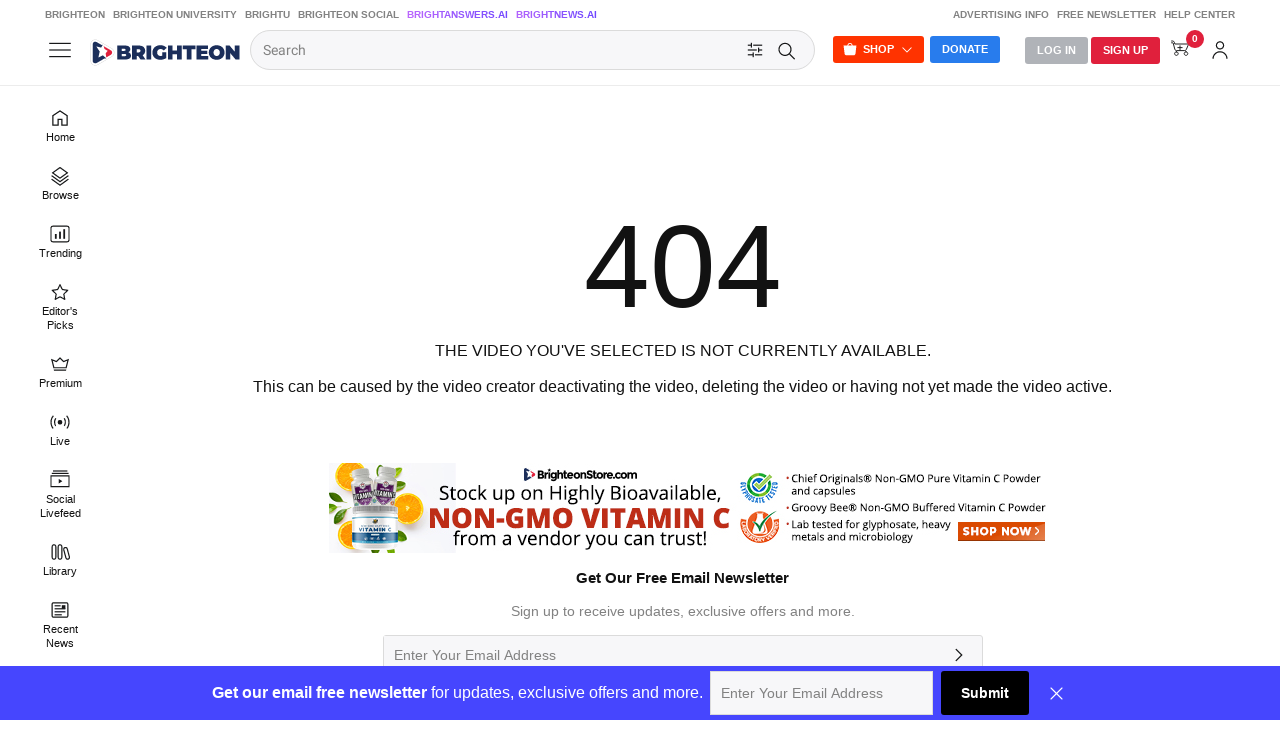

--- FILE ---
content_type: text/html; charset=utf-8
request_url: https://www.brighteon.com/1e8cb870-d2a6-4b52-b89b-5bb00f95e1a4
body_size: 6745
content:
<!DOCTYPE html><html><head><meta charSet="utf-8"/><meta name="viewport" content="width=device-width"/><title>Brighteon</title><meta http-equiv="Content-Security-Policy" content="default-src &#x27;self&#x27; https: data: blob: &#x27;unsafe-inline&#x27; &#x27;unsafe-eval&#x27;; img-src &#x27;self&#x27; data: *.printyourfood.com newvideos.com *.newvideos.com *.brighteon.com *.shopify.com brighteon.com blob: *.gravatar.com *.wp.com *.jsdelivr.net *.backblazeb2.com *.auth0.com *.distributednews.com *.naturalnews.com"/><meta property="og:description" content="Brighteon.com is a leading online free platform that empowers free speech, allowing individuals to freely share videos and express their thoughts without any form of censorship. Join us today and be part of our community."/><meta property="description" content="Brighteon.com is a leading online free platform that empowers free speech, allowing individuals to freely share videos and express their thoughts without any form of censorship. Join us today and be part of our community."/><link rel="manifest" href="/static/brighteon.json" crossorigin="use-credentials"/><link href="/icons/favicon/favicon.ico" type="image/x-icon" rel="icon"/><link href="/icons/favicon/favicon.ico" type="image/x-icon" rel="shortcut icon"/><link href="/icons/favicon/favicon-32.png" rel="apple-touch-icon" sizes="32x32"/><link href="/icons/favicon/favicon-48.png" rel="apple-touch-icon" sizes="48x48"/><link href="/icons/favicon/favicon-76.png" rel="apple-touch-icon" sizes="76x76"/><link href="/icons/favicon/favicon-120.png" rel="apple-touch-icon" sizes="120x120"/><link href="/icons/favicon/favicon-152.png" rel="apple-touch-icon" sizes="152x152"/><link href="/icons/favicon/favicon-180.png" rel="apple-touch-icon" sizes="180x180"/><link href="/icons/favicon/favicon-192.png" rel="icon" sizes="192x192"/><meta name="next-head-count" content="16"/><link rel="preload" href="/_next/static/css/5101c842092d6511.css" as="style"/><link rel="stylesheet" href="/_next/static/css/5101c842092d6511.css" data-n-g=""/><link rel="preload" href="/_next/static/css/dfa490cc981cd907.css" as="style"/><link rel="stylesheet" href="/_next/static/css/dfa490cc981cd907.css" data-n-p=""/><noscript data-n-css=""></noscript><script defer="" nomodule="" src="/_next/static/chunks/polyfills-42372ed130431b0a.js"></script><script src="https://code.jquery.com/jquery-3.5.0.min.js" defer="" type="text/javascript" data-nscript="beforeInteractive"></script><script src="/_next/static/chunks/webpack-814f68251d1b5ce4.js" defer=""></script><script src="/_next/static/chunks/framework-838c6ca2253d4294.js" defer=""></script><script src="/_next/static/chunks/main-f4923522fc0190dc.js" defer=""></script><script src="/_next/static/chunks/pages/_app-f987afdc3bf88691.js" defer=""></script><script src="/_next/static/chunks/123e19f2-948dc0f90e2a41fd.js" defer=""></script><script src="/_next/static/chunks/867-23529c35e05cda31.js" defer=""></script><script src="/_next/static/chunks/566-58031b7741a3057f.js" defer=""></script><script src="/_next/static/chunks/528-4900e08e1e1da3d3.js" defer=""></script><script src="/_next/static/chunks/8948-0ffcec8e2b048444.js" defer=""></script><script src="/_next/static/chunks/4264-38b0ee6e876bb997.js" defer=""></script><script src="/_next/static/chunks/7921-204b44b312f278c0.js" defer=""></script><script src="/_next/static/chunks/2850-6650fa672e88e6cb.js" defer=""></script><script src="/_next/static/chunks/2570-4592a919b46ca05c.js" defer=""></script><script src="/_next/static/chunks/3381-9dd4cc2950ec9089.js" defer=""></script><script src="/_next/static/chunks/9542-e7d36582ba328007.js" defer=""></script><script src="/_next/static/chunks/543-b6de875b801e9a8c.js" defer=""></script><script src="/_next/static/chunks/2713-d14a36f64614afee.js" defer=""></script><script src="/_next/static/chunks/7371-80c2a594147bd3c9.js" defer=""></script><script src="/_next/static/chunks/2144-f77b6cb718458d95.js" defer=""></script><script src="/_next/static/chunks/4824-c8931cd094ea324e.js" defer=""></script><script src="/_next/static/chunks/pages/%5Bvideo%5D-3998aca8e7b19225.js" defer=""></script><script src="/_next/static/VE5DW-5Q3pJe7jvMJ79nq/_buildManifest.js" defer=""></script><script src="/_next/static/VE5DW-5Q3pJe7jvMJ79nq/_ssgManifest.js" defer=""></script></head><body><div id="__next"><div class="theme__"><section class="header  BlurBackdrop"><div class="AlertStyle" id="AlertBar" style="display:none"><div class="AlertBarContent" id="AlertBarContent"></div></div><div id="statusmessagediv"></div><div class="LinksBar USN"><div class="LinksTable"><div class="navigation__content--left LinksCol LinksColLeft FU"><a href="/" target="_blank">Brighteon</a><a href="https://brighteonuniversity.com/" target="_blank">Brighteon University</a><a href="https://www.brightu.com/" target="_blank">BrightU</a><a href="https://brighteon.social/" target="_blank">Brighteon Social</a><a href="https://brightanswers.ai/" target="_blank" class="AIGradient">BrightAnswers.AI</a><a href="https://brightnews.ai/?rfsn=8970673.a6432e2&amp;utm_source=refersion&amp;utm_medium=affiliate&amp;utm_campaign=8970673.a6432e2" target="_blank" class="AIGradient">BrightNews.AI</a></div><div class="navigation__content--right LinksCol LinksColRight FU"><a href="https://support.brighteon.com/Advertising.html" target="_blank">Advertising Info</a><a href="https://support.brighteon.com/Subscribe.html" target="_blank">Free Newsletter</a><a href="https://support.brighteon.com" target="_blank">Help Center</a></div></div></div><div id="Masthead" class="masthead"><div id="MastheadContent" class="masthead__content"><div id="MastheadMenu"><div class="ButtonIcon BI40 TT TTBottom TTMenu NavOpen NoClose" id="ButtonMenu"><div class="Icon"><svg class="IconSVG"><use href="https://www.brighteon.com/static/icons/new-ui/Icon-Menu.svg#IconMenu"></use></svg></div></div></div><div id="MastheadLogo"><a href="/" style="cursor:pointer"><img alt="Brighteon" src="/logos/Logo-Brighteon-White.svg"/></a></div><div class="search" id="MastheadSearch"><div class="search-container"><div class="search__left"><form><div class="search__container"><div class="form__input"><div><span class="form__input--hidden"></span><input name="query" placeholder="Search" id="query" class="query_search query_search__" value=""/></div></div><div class="search__submit"><div class="ButtonIcon NoHover NoClose TT TTBottom TTFilter SearchOpen" id="ButtonSearchFilter"><div class="Icon"><svg class="IconSVG"><use href="https://www.brighteon.com/static/icons/Icon-Filter-Search.svg#IconFilter"></use></svg></div></div><div class="ButtonIcon NoHover NoClose TT TTBottom TTFilter SearchOpen" id="ButtonSearchFilter"><div class="Icon"><svg class="IconSVG"><use href="https://www.brighteon.com/static/icons/Icon-Search-Advanced.svg#IconSearch"></use></svg></div></div></div></div></form></div><div class="search__right"><div class="ButtonBox ButtonBoxLeft"><div class="btn-group"><span id="ButtonShop" aria-haspopup="true" class="Button ButtonSmall ButtonOrange NoClose ShopOpen" aria-expanded="false">Shop</span><div tabindex="-1" role="menu" aria-hidden="true" class="Dropdown DropdownPrimary BoxShadow NoClose USN dropdown-menu" data-bs-popper="static"><div class="AutoGroup"><a class="Auto Link" href="https://www.brighteonstore.com/?rfsn=5515252.e167ba&amp;utm_source=refersion&amp;utm_medium=affiliate&amp;utm_campaign=5515252.e167ba" target="_blank" rel="noreferrer"><div class="AutoLabel"><div class="AutoText">Brighteon Store</div></div></a><a class="Auto Link" href="https://brighteonuniversity.com/" target="_blank" rel="noreferrer"><div class="AutoLabel"><div class="AutoText">Brighteon University</div></div></a></div></div></div><a class="Button ButtonSmall ButtonPrimary NoClose" id="ButtonDonate" href="/donation">Donate</a></div></div></div></div><div class="MastheadNavigation"><div class="ButtonBox ButtonBoxRight"><div class="Button ButtonSmall ButtonGray ButtonGray__ NoClose LogInOpen" id="ButtonLogin"><a href="https://auth.brighteon.com/authorize?client_id=7c9e9d6dd1dc62295aafd17fcecc7d9&amp;redirect_uri=https://www.brighteon.com/api-v3/login&amp;audience=https://brighteon.com">Log In</a></div><div class="Button ButtonSmall ButtonRed ButtonRed__  NoClose SignUpOpen" id="ButtonSignUp"><a href="/dashboard/request-invitation">Sign Up</a></div><div class="ButtonIcon BI40 NoClose SettingsOpen TT TTBottom TTAccount ButtonSearchIcon" id="ButtonSearch"><div class="AutoIcon AutoIcon__"><div class="Icon Icon__"><svg class="IconSVG"><use href="https://www.brighteon.com/static/icons/Icon-Search-Advanced.svg#IconSearch"></use></svg></div></div></div><div id="ButtonStore" class="ButtonIcon BI40 NoClose TT TTBottom TTShop ShopOpen btn-group"><div aria-haspopup="true" class="" aria-expanded="false"><div class="Icon"><svg class="IconSVG"><use href="https://www.brighteon.com/static/icons/new-ui/Icon-Store.svg#IconStore"></use></svg></div></div><div tabindex="-1" role="menu" aria-hidden="true" class="Dropdown DropdownPrimary BoxShadow NoClose USN DropdownOpen dropdown-menu dropdown-menu-end" data-bs-popper="static"><div class="AutoGroup"><a class="Auto Link" href="https://www.brighteonstore.com/?rfsn=5515252.e167ba&amp;utm_source=refersion&amp;utm_medium=affiliate&amp;utm_campaign=5515252.e167ba" target="_blank" rel="noreferrer"><div class="AutoLabel"><div class="AutoText">Brighteon Store</div></div></a><a class="Auto Link" href="https://brighteonuniversity.com/" target="_blank" rel="noreferrer"><div class="AutoLabel"><div class="AutoText">Brighteon University</div></div></a></div></div></div><div class="ButtonIcon BI40 NoClose SettingsOpen TT TTBottom TTCart ButtonSearchIcon"><div class="Icon"><svg class="IconSVG"><use href="https://www.brighteon.com/static/icons/new-ui/Icon-Cart.svg#IconCartPayment"></use></svg><div class="CartIconCount"><span>0</span></div></div></div><div class="ButtonIcon BI40 NoClose SettingsOpen TT TTBottom TTAccount" id="ButtonAccount"><div class="AutoIcon AutoIcon__"><div class="Icon Icon__"><svg class="IconSVG"><use href="https://www.brighteon.com/static/icons/new-ui/Icon-Account.svg#IconAccount"></use></svg></div></div></div></div></div></div></div></section><div class="Menu MenuLeft hamburger-menu-content hamburger-menu-content__ "><div class="ButtonIcon Close"><div class="Icon"><svg><use href="https://www.brighteon.com/static/icons/Icon-Close-MenuRight.svg#IconClose"></use></svg></div></div><div class="Content Nav"><div class="hamburger-menu-content__group AutoGroup"><div class="group-title AutoSubhead">explore</div><div><div class="item "><a class="Auto Link " href="/" target="_self" rel=""><div class="AutoIcon"><div class="Icon"><svg><use href="https://www.brighteon.com/static/icons/new-ui/Icon-Home.svg#IconHome"></use></svg></div></div><div class="AutoLabel"><div class="AutoText ">Home</div></div></a></div><div class="item "><a class="Auto Link " href="/browse/new-videos" target="_self" rel=""><div class="AutoIcon"><div class="Icon"><svg><use href="https://www.brighteon.com/static/icons/new-ui/Icon-Categories.svg#IconCategories"></use></svg></div></div><div class="AutoLabel"><div class="AutoText ">Browse</div></div></a></div><div class="item "><a class="Auto Link " href="/browse/popular-videos?selectedRange=Week" target="_self" rel=""><div class="AutoIcon"><div class="Icon"><svg><use href="https://www.brighteon.com/static/icons/new-ui/Icon-Trending.svg#IconTrending"></use></svg></div></div><div class="AutoLabel"><div class="AutoText ">Trending</div></div></a></div><div class="item "><a class="Auto Link " href="/browse/editor-picks" target="_self" rel=""><div class="AutoIcon"><div class="Icon"><svg><use href="https://www.brighteon.com/static/icons/new-ui/Icon-Star.svg#IconStar"></use></svg></div></div><div class="AutoLabel"><div class="AutoText ">Editor&#x27;s Picks</div></div></a></div><div class="item "><a class="Auto Link " href="/videos/premium" target="_self" rel=""><div class="AutoIcon"><div class="Icon"><svg><use href="https://www.brighteon.com/static/icons/new-ui/Icon-Premium.svg#IconPremium"></use></svg></div></div><div class="AutoLabel"><div class="AutoText ">Premium</div></div></a></div><div class="item "><a class="Auto Link " href="/livestreams" target="_self" rel=""><div class="AutoIcon"><div class="Icon"><svg><use href="https://www.brighteon.com/static/icons/new-ui/Icon-Live.svg#IconLive"></use></svg></div></div><div class="AutoLabel"><div class="AutoText ">Live</div></div></a></div><div class="item "><a class="Auto Link " href="/social-livefeed" target="_self" rel=""><div class="AutoIcon"><div class="Icon"><svg><use href="https://www.brighteon.com/static/icons/new-ui/Icon-Following.svg#IconFollowing"></use></svg></div></div><div class="AutoLabel"><div class="AutoText ">Social Livefeed</div></div></a></div><div class="item "><a class="Auto Link " href="/dashboard/library" target="_self" rel=""><div class="AutoIcon"><div class="Icon"><svg><use href="https://www.brighteon.com/static/icons/new-ui/Icon-Library.svg#IconLibrary"></use></svg></div></div><div class="AutoLabel"><div class="AutoText ">Library</div></div></a></div><div class="item "><a class="Auto Link matomo-ignore" href="https://www.naturalnews.com/?pk_vid=ab1e546994b154121769196206463cf3?rfsn=8970676.f8b97a&amp;utm_source=refersion&amp;utm_medium=affiliate&amp;utm_campaign=8970676.f8b97a" target="_blank" rel="noreferrer"><div class="AutoIcon"><div class="Icon"><svg><use href="https://www.brighteon.com/static/icons/new-ui/Icon-News.svg#IconNews"></use></svg></div></div><div class="AutoLabel"><div class="AutoText ">Recent News</div></div></a></div><div class="item "><a class="Auto Link " href="/browse/channels" target="_self" rel=""><div class="AutoIcon"><div class="Icon"><svg><use href="https://www.brighteon.com/static/icons/new-ui/Icon-Channels.svg#IconChannels"></use></svg></div></div><div class="AutoLabel"><div class="AutoText ">Channels</div></div></a></div><div class="item "><a class="Auto Link " href="https://brightanswers.ai/" target="_blank" rel="noreferrer"><div class="AutoIcon"><div class="Icon"><svg><use href="https://www.brighteon.com/static/icons/new-ui/Icon-AI.svg#IconAI"></use></svg></div></div><div class="AutoLabel"><div class="AutoText AIGradient">Ask AI</div></div></a></div><div class="item "><a class="Auto Link " href="https://brightnews.ai/?rfsn=8970675.c52eea&amp;utm_source=refersion&amp;utm_medium=affiliate&amp;utm_campaign=8970675.c52eea" target="_blank" rel="noreferrer"><div class="AutoIcon"><div class="Icon"><svg><use href="https://www.brighteon.com/static/icons/new-ui/Icon-AI.svg#IconAI"></use></svg></div></div><div class="AutoLabel"><div class="AutoText AIGradient">BrightNews.AI</div></div></a></div></div></div><div class="hamburger-menu-content__group AutoGroup"><div class="group-title AutoSubhead">my collections</div><div><div class="item "><a class="Auto Link " href="https://auth.brighteon.com/authorize?client_id=7c9e9d6dd1dc62295aafd17fcecc7d9&amp;redirect_uri=https://www.brighteon.com/api-v3/login?path=/dashboard/library&amp;audience=https://brighteon.com" target="_self" rel=""><div class="AutoIcon"><div class="Icon"><svg><use href="https://www.brighteon.com/static/icons/new-ui/Icon-Library.svg#IconLibrary"></use></svg></div></div><div class="AutoLabel"><div class="AutoText ">My library</div></div></a></div><div class="item "><a class="Auto Link " href="https://auth.brighteon.com/authorize?client_id=7c9e9d6dd1dc62295aafd17fcecc7d9&amp;redirect_uri=https://www.brighteon.com/api-v3/login?path=/dashboard/bookmarks&amp;audience=https://brighteon.com" target="_self" rel=""><div class="AutoIcon"><div class="Icon"><svg><use href="https://www.brighteon.com/static/icons/new-ui/Icon-WatchLater.svg#IconWatchLater"></use></svg></div></div><div class="AutoLabel"><div class="AutoText ">Watchlist</div></div></a></div><div class="item "><a class="Auto Link " href="https://auth.brighteon.com/authorize?client_id=7c9e9d6dd1dc62295aafd17fcecc7d9&amp;redirect_uri=https://www.brighteon.com/api-v3/login?path=/dashboard/library/saved&amp;audience=https://brighteon.com" target="_self" rel=""><div class="AutoIcon"><div class="Icon"><svg><use href="https://www.brighteon.com/static/icons/new-ui/Icon-Save.svg#IconSave"></use></svg></div></div><div class="AutoLabel"><div class="AutoText ">Saved Videos</div></div></a></div><div class="item "><a class="Auto Link " href="https://auth.brighteon.com/authorize?client_id=7c9e9d6dd1dc62295aafd17fcecc7d9&amp;redirect_uri=https://www.brighteon.com/api-v3/login?path=/dashboard/library/liked&amp;audience=https://brighteon.com" target="_self" rel=""><div class="AutoIcon"><div class="Icon"><svg><use href="https://www.brighteon.com/static/icons/new-ui/Icon-Liked.svg#IconLike"></use></svg></div></div><div class="AutoLabel"><div class="AutoText ">Liked Videos</div></div></a></div><div class="item "><a class="Auto Link " href="https://auth.brighteon.com/authorize?client_id=7c9e9d6dd1dc62295aafd17fcecc7d9&amp;redirect_uri=https://www.brighteon.com/api-v3/login?path=/dashboard/library/purchases&amp;audience=https://brighteon.com" target="_self" rel=""><div class="AutoIcon"><div class="Icon"><svg><use href="https://www.brighteon.com/static/icons/new-ui/Icon-Purchases.svg#IconPurchases"></use></svg></div></div><div class="AutoLabel"><div class="AutoText ">Purchases</div></div></a></div><div class="item "><a class="Auto Link " href="https://auth.brighteon.com/authorize?client_id=7c9e9d6dd1dc62295aafd17fcecc7d9&amp;redirect_uri=https://www.brighteon.com/api-v3/login?path=/dashboard/playlists&amp;audience=https://brighteon.com" target="_self" rel=""><div class="AutoIcon"><div class="Icon"><svg><use href="https://www.brighteon.com/static/icons/new-ui/Icon-Playlists.svg#IconPlaylists"></use></svg></div></div><div class="AutoLabel"><div class="AutoText ">Playlists</div></div></a></div></div></div><div class="hamburger-menu-content__group AutoGroup"><div class="group-title AutoSubhead">featured channels</div><div class="item"></div></div><div class="hamburger-menu-content__group AutoGroup"><div class="group-title AutoSubhead">more from brighteon</div><div><div class="item "><a class="item-link Auto Link " href="https://www.brighteonstore.com/?rfsn=5515252.e167ba&amp;utm_source=refersion&amp;utm_medium=affiliate&amp;utm_campaign=5515252.e167ba" target="_blank" rel="noreferrer"><div class="text AutoText ">brighteon store</div></a></div><div class="item "><a class="item-link Auto Link " href="https://www.brighteon.news/" target="_blank" rel="noreferrer"><div class="text AutoText ">brighteon.news</div></a></div><div class="item "><a class="item-link Auto Link " href="https://brighteonuniversity.com/" target="_blank" rel="noreferrer"><div class="text AutoText ">brighteon university</div></a></div><div class="item "><a class="item-link Auto Link " href="https://www.brightu.com" target="_blank" rel="noreferrer"><div class="text AutoText ">BrightU</div></a></div><div class="item "><a class="item-link Auto Link " href="http://brightlearn.ai/" target="_blank" rel="noreferrer"><div class="text AutoText AIGradient">BrightLearn.AI</div></a></div><div class="item "><a class="item-link Auto Link " href="http://brightnews.ai/?rfsn=8970675.c52eea&amp;utm_source=refersion&amp;utm_medium=affiliate&amp;utm_campaign=8970675.c52eea" target="_blank" rel="noreferrer"><div class="text AutoText AIGradient">BrightNews.AI</div></a></div><div class="item "><a class="item-link Auto Link " href="http://brightanswers.ai/" target="_blank" rel="noreferrer"><div class="text AutoText AIGradient">BrightAnswers.AI</div></a></div></div></div><div class="hamburger-menu-content__group AutoGroup"><div class="group-title AutoSubhead">help center &amp; information</div><div><div class="item "><a class="item-link Auto Link " href="https://support.brighteon.com/Subscribe.html" target="_blank" rel="noreferrer"><div class="text AutoText ">free newsletter</div></a></div><div class="item "><a class="item-link Auto Link " href="https://support.brighteon.com/Advertising.html" target="_blank" rel="noreferrer"><div class="text AutoText ">advertise with brighteon</div></a></div><div class="item "><a class="item-link Auto Link " href="https://support.brighteon.com" target="_blank" rel="noreferrer"><div class="text AutoText ">help center</div></a></div></div></div><div class="hamburger-menu-content__group AutoGroup"><div class="group-title AutoSubhead">follow brighteon</div><div><div class="item "><a class="item-link Auto Link " href="//brighteon.social/@Brighteon" target="_blank" rel="noreferrer"><div class="text AutoText ">Brighteon.Social</div></a></div><div class="item "><a class="item-link Auto Link " href="//brighteon.io/brighteonofficial" target="_blank" rel="noreferrer"><div class="text AutoText ">Brighteon.io</div></a></div><div class="item "><a class="item-link Auto Link " href="//gab.com/Brighteon" target="_blank" rel="noreferrer"><div class="text AutoText ">Gab</div></a></div><div class="item "><a class="item-link Auto Link " href="//gettr.com/user/brighteon" target="_blank" rel="noreferrer"><div class="text AutoText ">Gettr</div></a></div><div class="item "><a class="item-link Auto Link " href="//usa.life/Brighteon" target="_blank" rel="noreferrer"><div class="text AutoText ">USA.Life</div></a></div><div class="item "><a class="item-link Auto Link " href="//truthsocial.com/@Brighteon" target="_blank" rel="noreferrer"><div class="text AutoText ">Truth Social</div></a></div><div class="item "><a class="item-link Auto Link " href="//mewe.com/i/brighteonofficial" target="_blank" rel="noreferrer"><div class="text AutoText ">MeWe</div></a></div><div class="item "><a class="item-link Auto Link " href="//www.minds.com/brighteon" target="_blank" rel="noreferrer"><div class="text AutoText ">Minds</div></a></div><div class="item "><a class="item-link Auto Link " href="//freetalk.app/Brighteon" target="_blank" rel="noreferrer"><div class="text AutoText ">Free Talk</div></a></div><div class="item "><a class="item-link Auto Link " href="//sovren.media/u/brighteonofficial" target="_blank" rel="noreferrer"><div class="text AutoText ">Sovren</div></a></div></div></div><div class="AutoGroup" id="AdLeftMenu"><div class="left-menu-brighteon"></div></div><div class="AutoGroup" id="GroupMenuCopyright"><div class="Block FS11"><p>© <!-- -->Brighteon<!-- -->.com All Rights Reserved. All content posted on this site is commentary or opinion and is protected under Free Speech.<!-- -->Brighteon<!-- --> is not responsible for comments and content uploaded by our users.</p><p><a target="_blank" href="https://legal.brighteon.com/PrivacyPolicy.html">Privacy Policy</a></p></div></div></div></div><div class="Section body__ ShortcutsOpen" id="main-body"><div class="Shortcuts USN" id="MenuShortcuts" style="padding-top:86px"><div class="ShortcutsBox"><div class="Content Nav"><div class="hamburger-menu-content__group AutoGroup" id="GroupMenuExplore"><div class="group-title AutoSubhead">explore</div><div><div class="item "><a class="Auto Link " href="/" target="_self" rel=""><div class="AutoIcon"><div class="Icon"><svg><use href="https://www.brighteon.com/static/icons/new-ui/Icon-Home.svg#IconHome"></use></svg></div></div><div class="AutoLabel"><div class="AutoText ">Home</div></div></a></div><div class="item "><a class="Auto Link " href="/browse/new-videos" target="_self" rel=""><div class="AutoIcon"><div class="Icon"><svg><use href="https://www.brighteon.com/static/icons/new-ui/Icon-Categories.svg#IconCategories"></use></svg></div></div><div class="AutoLabel"><div class="AutoText ">Browse</div></div></a></div><div class="item "><a class="Auto Link " href="/browse/popular-videos?selectedRange=Week" target="_self" rel=""><div class="AutoIcon"><div class="Icon"><svg><use href="https://www.brighteon.com/static/icons/new-ui/Icon-Trending.svg#IconTrending"></use></svg></div></div><div class="AutoLabel"><div class="AutoText ">Trending</div></div></a></div><div class="item "><a class="Auto Link " href="/browse/editor-picks" target="_self" rel=""><div class="AutoIcon"><div class="Icon"><svg><use href="https://www.brighteon.com/static/icons/new-ui/Icon-Star.svg#IconStar"></use></svg></div></div><div class="AutoLabel"><div class="AutoText ">Editor&#x27;s Picks</div></div></a></div><div class="item "><a class="Auto Link " href="/videos/premium" target="_self" rel=""><div class="AutoIcon"><div class="Icon"><svg><use href="https://www.brighteon.com/static/icons/new-ui/Icon-Premium.svg#IconPremium"></use></svg></div></div><div class="AutoLabel"><div class="AutoText ">Premium</div></div></a></div><div class="item "><a class="Auto Link " href="/livestreams" target="_self" rel=""><div class="AutoIcon"><div class="Icon"><svg><use href="https://www.brighteon.com/static/icons/new-ui/Icon-Live.svg#IconLive"></use></svg></div></div><div class="AutoLabel"><div class="AutoText ">Live</div></div></a></div><div class="item "><a class="Auto Link " href="/social-livefeed" target="_self" rel=""><div class="AutoIcon"><div class="Icon"><svg><use href="https://www.brighteon.com/static/icons/new-ui/Icon-Following.svg#IconFollowing"></use></svg></div></div><div class="AutoLabel"><div class="AutoText ">Social Livefeed</div></div></a></div><div class="item "><a class="Auto Link " href="/dashboard/library" target="_self" rel=""><div class="AutoIcon"><div class="Icon"><svg><use href="https://www.brighteon.com/static/icons/new-ui/Icon-Library.svg#IconLibrary"></use></svg></div></div><div class="AutoLabel"><div class="AutoText ">Library</div></div></a></div><div class="item "><a class="Auto Link matomo-ignore" href="https://www.naturalnews.com/?pk_vid=ab1e546994b154121769196206463cf3?rfsn=8970676.f8b97a&amp;utm_source=refersion&amp;utm_medium=affiliate&amp;utm_campaign=8970676.f8b97a" target="_blank" rel="noreferrer"><div class="AutoIcon"><div class="Icon"><svg><use href="https://www.brighteon.com/static/icons/new-ui/Icon-News.svg#IconNews"></use></svg></div></div><div class="AutoLabel"><div class="AutoText ">Recent News</div></div></a></div><div class="item "><a class="Auto Link " href="/browse/channels" target="_self" rel=""><div class="AutoIcon"><div class="Icon"><svg><use href="https://www.brighteon.com/static/icons/new-ui/Icon-Channels.svg#IconChannels"></use></svg></div></div><div class="AutoLabel"><div class="AutoText ">Channels</div></div></a></div><div class="item "><a class="Auto Link " href="https://brightanswers.ai/" target="_blank" rel="noreferrer"><div class="AutoIcon"><div class="Icon"><svg><use href="https://www.brighteon.com/static/icons/new-ui/Icon-AI.svg#IconAI"></use></svg></div></div><div class="AutoLabel"><div class="AutoText AIGradient">Ask AI</div></div></a></div><div class="item "><a class="Auto Link " href="https://brightnews.ai/?rfsn=8970675.c52eea&amp;utm_source=refersion&amp;utm_medium=affiliate&amp;utm_campaign=8970675.c52eea" target="_blank" rel="noreferrer"><div class="AutoIcon"><div class="Icon"><svg><use href="https://www.brighteon.com/static/icons/new-ui/Icon-AI.svg#IconAI"></use></svg></div></div><div class="AutoLabel"><div class="AutoText AIGradient">BrightNews.AI</div></div></a></div></div></div><div class="hamburger-menu-content__group AutoGroup"><div class="group-title AutoSubhead">my collections</div><div><div class="item "><a class="Auto Link " href="https://auth.brighteon.com/authorize?client_id=7c9e9d6dd1dc62295aafd17fcecc7d9&amp;redirect_uri=https://www.brighteon.com/api-v3/login?path=/dashboard/library&amp;audience=https://brighteon.com" target="_self" rel=""><div class="AutoIcon"><div class="Icon"><svg><use href="https://www.brighteon.com/static/icons/new-ui/Icon-Library.svg#IconLibrary"></use></svg></div></div><div class="AutoLabel"><div class="AutoText ">My library</div></div></a></div><div class="item "><a class="Auto Link " href="https://auth.brighteon.com/authorize?client_id=7c9e9d6dd1dc62295aafd17fcecc7d9&amp;redirect_uri=https://www.brighteon.com/api-v3/login?path=/dashboard/bookmarks&amp;audience=https://brighteon.com" target="_self" rel=""><div class="AutoIcon"><div class="Icon"><svg><use href="https://www.brighteon.com/static/icons/new-ui/Icon-WatchLater.svg#IconWatchLater"></use></svg></div></div><div class="AutoLabel"><div class="AutoText ">Watchlist</div></div></a></div><div class="item "><a class="Auto Link " href="https://auth.brighteon.com/authorize?client_id=7c9e9d6dd1dc62295aafd17fcecc7d9&amp;redirect_uri=https://www.brighteon.com/api-v3/login?path=/dashboard/library/saved&amp;audience=https://brighteon.com" target="_self" rel=""><div class="AutoIcon"><div class="Icon"><svg><use href="https://www.brighteon.com/static/icons/new-ui/Icon-Save.svg#IconSave"></use></svg></div></div><div class="AutoLabel"><div class="AutoText ">Saved Videos</div></div></a></div><div class="item "><a class="Auto Link " href="https://auth.brighteon.com/authorize?client_id=7c9e9d6dd1dc62295aafd17fcecc7d9&amp;redirect_uri=https://www.brighteon.com/api-v3/login?path=/dashboard/library/liked&amp;audience=https://brighteon.com" target="_self" rel=""><div class="AutoIcon"><div class="Icon"><svg><use href="https://www.brighteon.com/static/icons/new-ui/Icon-Liked.svg#IconLike"></use></svg></div></div><div class="AutoLabel"><div class="AutoText ">Liked Videos</div></div></a></div><div class="item "><a class="Auto Link " href="https://auth.brighteon.com/authorize?client_id=7c9e9d6dd1dc62295aafd17fcecc7d9&amp;redirect_uri=https://www.brighteon.com/api-v3/login?path=/dashboard/library/purchases&amp;audience=https://brighteon.com" target="_self" rel=""><div class="AutoIcon"><div class="Icon"><svg><use href="https://www.brighteon.com/static/icons/new-ui/Icon-Purchases.svg#IconPurchases"></use></svg></div></div><div class="AutoLabel"><div class="AutoText ">Purchases</div></div></a></div><div class="item "><a class="Auto Link " href="https://auth.brighteon.com/authorize?client_id=7c9e9d6dd1dc62295aafd17fcecc7d9&amp;redirect_uri=https://www.brighteon.com/api-v3/login?path=/dashboard/playlists&amp;audience=https://brighteon.com" target="_self" rel=""><div class="AutoIcon"><div class="Icon"><svg><use href="https://www.brighteon.com/static/icons/new-ui/Icon-Playlists.svg#IconPlaylists"></use></svg></div></div><div class="AutoLabel"><div class="AutoText ">Playlists</div></div></a></div></div></div><div class="hamburger-menu-content__group AutoGroup"><div class="group-title AutoSubhead">featured channels</div><div class="item"></div></div><div class="hamburger-menu-content__group AutoGroup"><div class="group-title AutoSubhead">more from brighteon</div><div><div class="item "><a class="item-link Auto Link " href="https://www.brighteonstore.com/?rfsn=5515252.e167ba&amp;utm_source=refersion&amp;utm_medium=affiliate&amp;utm_campaign=5515252.e167ba" target="_blank" rel="noreferrer"><div class="text AutoText ">brighteon store</div></a></div><div class="item "><a class="item-link Auto Link " href="https://www.brighteon.news/" target="_blank" rel="noreferrer"><div class="text AutoText ">brighteon.news</div></a></div><div class="item "><a class="item-link Auto Link " href="https://brighteonuniversity.com/" target="_blank" rel="noreferrer"><div class="text AutoText ">brighteon university</div></a></div><div class="item "><a class="item-link Auto Link " href="https://www.brightu.com" target="_blank" rel="noreferrer"><div class="text AutoText ">BrightU</div></a></div><div class="item "><a class="item-link Auto Link " href="http://brightlearn.ai/" target="_blank" rel="noreferrer"><div class="text AutoText AIGradient">BrightLearn.AI</div></a></div><div class="item "><a class="item-link Auto Link " href="http://brightnews.ai/?rfsn=8970675.c52eea&amp;utm_source=refersion&amp;utm_medium=affiliate&amp;utm_campaign=8970675.c52eea" target="_blank" rel="noreferrer"><div class="text AutoText AIGradient">BrightNews.AI</div></a></div><div class="item "><a class="item-link Auto Link " href="http://brightanswers.ai/" target="_blank" rel="noreferrer"><div class="text AutoText AIGradient">BrightAnswers.AI</div></a></div></div></div><div class="hamburger-menu-content__group AutoGroup"><div class="group-title AutoSubhead">help center &amp; information</div><div><div class="item "><a class="item-link Auto Link " href="https://support.brighteon.com/Subscribe.html" target="_blank" rel="noreferrer"><div class="text AutoText ">free newsletter</div></a></div><div class="item "><a class="item-link Auto Link " href="https://support.brighteon.com/Advertising.html" target="_blank" rel="noreferrer"><div class="text AutoText ">advertise with brighteon</div></a></div><div class="item "><a class="item-link Auto Link " href="https://support.brighteon.com" target="_blank" rel="noreferrer"><div class="text AutoText ">help center</div></a></div></div></div><div class="hamburger-menu-content__group AutoGroup"><div class="group-title AutoSubhead">follow brighteon</div><div><div class="item "><a class="item-link Auto Link " href="//brighteon.social/@Brighteon" target="_blank" rel="noreferrer"><div class="text AutoText ">Brighteon.Social</div></a></div><div class="item "><a class="item-link Auto Link " href="//brighteon.io/brighteonofficial" target="_blank" rel="noreferrer"><div class="text AutoText ">Brighteon.io</div></a></div><div class="item "><a class="item-link Auto Link " href="//gab.com/Brighteon" target="_blank" rel="noreferrer"><div class="text AutoText ">Gab</div></a></div><div class="item "><a class="item-link Auto Link " href="//gettr.com/user/brighteon" target="_blank" rel="noreferrer"><div class="text AutoText ">Gettr</div></a></div><div class="item "><a class="item-link Auto Link " href="//usa.life/Brighteon" target="_blank" rel="noreferrer"><div class="text AutoText ">USA.Life</div></a></div><div class="item "><a class="item-link Auto Link " href="//truthsocial.com/@Brighteon" target="_blank" rel="noreferrer"><div class="text AutoText ">Truth Social</div></a></div><div class="item "><a class="item-link Auto Link " href="//mewe.com/i/brighteonofficial" target="_blank" rel="noreferrer"><div class="text AutoText ">MeWe</div></a></div><div class="item "><a class="item-link Auto Link " href="//www.minds.com/brighteon" target="_blank" rel="noreferrer"><div class="text AutoText ">Minds</div></a></div><div class="item "><a class="item-link Auto Link " href="//freetalk.app/Brighteon" target="_blank" rel="noreferrer"><div class="text AutoText ">Free Talk</div></a></div><div class="item "><a class="item-link Auto Link " href="//sovren.media/u/brighteonofficial" target="_blank" rel="noreferrer"><div class="text AutoText ">Sovren</div></a></div></div></div><div class="AutoGroup" id="AdLeftMenuShortcut"><div class="left-shortcut-brighteon"></div></div><div class="AutoGroup" id="GroupMenuCopyright"><div class="Block FS11"><p>© <!-- -->Brighteon<!-- -->.com All Rights Reserved. All content posted on this site is commentary or opinion and is protected under Free Speech. <!-- -->Brighteon<!-- --> is not responsible for comments and content uploaded by our users.</p><p><a target="_blank" href="https://legal.brighteon.com/PrivacyPolicy.html">Privacy Policy</a></p></div></div></div></div></div><div class=""><section class="container__main"><div class="content pt-100 text-center"><h1 class="font-size-118">404</h1><p>THE VIDEO YOU&#x27;VE SELECTED IS NOT CURRENTLY AVAILABLE.</p><p>This can be caused by the video creator deactivating the video, deleting the video or having not yet made the video active.</p></div></section></div><section class="footer"><div class="footer__content"><div class="Content"><div class="FooterCol"><div class="FooterGroup"><div class="BelowVideoAds"><div class="below-videos-brighteon"></div></div></div></div></div><div class="footer__content__newsletter_social" id="NewsletterSocial"><div class="Content"><div class="FooterCol"><div class="FooterGroup"><div class="FooterSubhead MGB15">Get Our Free Email Newsletter</div><div class="FooterText">Sign up to receive updates, exclusive offers and more.</div><div class="FooterForm"><form id="_form_132_" method="POST" action="https://healthrangerstore.activehosted.com/proc.php" target="_parent" class="subscription-form  " novalidate=""><input type="hidden" name="u" value="130"/><input type="hidden" name="f" value="130"/><input type="hidden" name="s"/><input type="hidden" name="c" value="0"/><input type="hidden" name="m" value="0"/><input type="hidden" name="act" value="sub"/><input type="hidden" name="v" value="2"/><div class="InlineForm InlineFormTable"><div class="InlineFormCol InlineFormInput"><input class="" type="text" name="email" placeholder="Enter Your Email Address" required=""/><div class="_error _below"><div class="_error-arrow"></div><div class="_error-inner"></div></div></div><div class="InlineFormCol InlineFormSubmit"><button class="ButtonIcon NoHover" type="submit" title="Subscribe"><div class="Icon"><svg><use href="https://www.brighteon.com/static/icons/Icon-Arrow-Right.svg#IconArrowRight"></use></svg></div></button></div></div></form></div><div class="FooterPrivacy"><a target="_blank" href="https://legal.brighteon.com/PrivacyPolicy.html">We respect your privacy.</a> <!-- -->You can unsubscribe at any time.</div></div></div></div></div><div class="footer__content__footer_links"><div class="Content"><div class="FooterTable"><div class="FooterCol"><div class="FooterGroup"><div class="FooterSubhead MGB15">More from Brighteon</div><a class="FooterLink " href="https://www.brighteonstore.com/?rfsn=8649451.e20154&amp;utm_source=refersion&amp;utm_medium=affiliate&amp;utm_campaign=8649451.e20154" target="_blank" rel="noreferrer">Brighteon Store</a><a class="FooterLink " href="https://www.brighteon.news/home/" target="_blank" rel="noreferrer">Brighteon.News</a><a class="FooterLink " href="https://brighteonuniversity.com/" target="_blank" rel="noreferrer">Brighteon University</a><a class="FooterLink " href="https://www.brightu.com/" target="_blank" rel="noreferrer">BrightU</a><a class="FooterLink " href="https://brightanswers.ai/" target="_blank" rel="noreferrer">BrightAnswers.AI</a></div></div><div class="FooterCol"><div class="FooterGroup"><div class="FooterSubhead MGB15">Help &amp; Information</div><a class="FooterLink " href="https://support.brighteon.com/Subscribe.html" target="_blank" rel="noreferrer">Free Newsletter</a><a class="FooterLink " href="https://support.brighteon.com/" target="_blank" rel="noreferrer">Help Center</a><a class="FooterLink " href="https://support.brighteon.com/Advertising.html" target="_blank" rel="noreferrer">Advertise with Brighteon</a></div></div><div class="FooterCol"><div class="FooterGroup"><div class="FooterSubhead MGB15">Follow Us</div><a class="FooterLink " href="//brighteon.social/@Brighteon" target="_blank" rel="noreferrer">Brighteon.Social</a><a class="FooterLink " href="//brighteon.io/brighteonofficial" target="_blank" rel="noreferrer">Brighteon.io</a><a class="FooterLink " href="//gab.com/Brighteon" target="_blank" rel="noreferrer">Gab</a><a class="FooterLink " href="//gettr.com/user/brighteon" target="_blank" rel="noreferrer">Gettr</a><a class="FooterLink " href="//usa.life/Brighteon" target="_blank" rel="noreferrer">USA.Life</a><a class="FooterLink " href="//truthsocial.com/@Brighteon" target="_blank" rel="noreferrer">Truth Social</a><a class="FooterLink " href="//mewe.com/i/brighteonofficial" target="_blank" rel="noreferrer">MeWe</a></div></div></div></div></div><div class="Section Footer footer__content__disclaimer" id="Disclaimer"><div class="Content"><div class="FooterTable"><div class="FooterCol"><a href="/"><img src="/logos/Logo-Brighteon-White.svg" alt="Brighteon" class="Logo"/></a></div><div class="FooterCol"><p>© <!-- -->Brighteon<!-- -->.com All Rights Reserved. All content posted on this site is commentary or opinion and is protected under Free Speech. <!-- -->Brighteon<!-- --> is not responsible for comments and content uploaded by our users.</p><p><a href="https://legal.brighteon.com/PrivacyPolicy.html" target="_blank" rel="noreferrer">Privacy Policy</a></p></div></div></div></div></div></section></div><div class="MenuRight " id="MenuRegisterSettings"><div class="ButtonIconClose"><div class="Icon"><svg><use href="../../../../../static/icons/Icon-Close-MenuRight.svg#IconClose"></use></svg></div></div><div class="MenuRightBox Nav"><div class="ContentMenuRightBox"><div class="AutoMenuRightGroup" id="GroupMenuAccountC"><div class="AutoSubhead">Account</div><div class="AutoLink LogInOpen"><div class="AutoIcon"><div class="Icon"><svg><use href="../../../../../static/icons/Icon-SignIn-MenuRight.svg#IconSignIn"></use></svg></div></div><div class="AutoLabel"><div class="AutoText">Log In</div></div></div><div class="AutoLink SignUpOpen"><div class="AutoIcon"><div class="Icon"><svg><use href="../../../../../static/icons/Icon-CreateAccount-MenuRight.svg#IconCreateAccount"></use></svg></div></div><div class="AutoLabel"><div class="AutoText">Create an Account</div></div></div></div><div class="AutoMenuRightGroup" id="GroupMenuKeyboardShortcuts"><div class="AutoLink NoClose"><div class="AutoIcon"><div class="Icon"><svg><use href="../../../../../static/icons/Icon-Keyboard.svg#IconKeyboard"></use></svg></div></div><div class="AutoLabel"><div class="AutoText">Keyboard Shortcuts</div></div></div></div><div class="AutoMenuRightGroup" id="GroupMenuSettings"><div class="AutoSubhead">Settings</div><div class="AutoLink NoClose ThemesOpen"><div class="AutoIcon"><div class="Icon"><svg><use href="../../../../../static/icons/Icon-Theme-MenuRight.svg#IconTheme"></use></svg></div></div><div class="AutoLabel"><div class="AutoText">Change Theme</div></div><div class="AutoIcon"><div class="Icon"><svg><use href="../../../../../static/icons/Icon-Arrow-Right-MenuRight.svg#IconArrowRight"></use></svg></div></div></div></div><div class="AutoMenuRightGroup" id="GroupMenuHelp"><div class="AutoSubhead">Help Center &amp; Information</div><a href="https://support.brighteon.com/Subscribe.html" class="AutoLink" target="_blank"><div class="AutoLabel"><div class="AutoText">Free Newsletter</div></div></a><a href="https://support.brighteon.com/Advertising.html" class="AutoLink" target="_blank"><div class="AutoLabel"><div class="AutoText">Advertise with Brighteon</div></div></a><a href="https://support.brighteon.com" class="AutoLink" target="_blank"><div class="AutoLabel"><div class="AutoText">Help Center</div></div></a></div><div class="AutoMenuRightGroup" id="GroupMenuCopyright"><div class="Block FS11"><p>© <!-- -->Brighteon<!-- -->.com All Rights Reserved. All content posted on this site is commentary or opinion and is protected under Free Speech. <!-- -->Brighteon<!-- --> is not responsible for comments and content uploaded by our users.</p><p><a target="_blank" href="https://legal.brighteon.com/PrivacyPolicy.html">Privacy Policy</a></p></div></div></div></div></div><div id="ModalThemes" class="theme-" style="display:none"><div class="ModalTable"><div class="ModalCol"><div class="ModalBox"><div class="ModalPanel ModalPanel__"><div class="ButtonIconClose"><div class="Icon"><svg><use href="../../../../../static/icons/Icon-Close-MenuRight.svg#IconClose"></use></svg></div></div><div class="ModalPanelTitle">Customize Theme</div><div class="Block Text FC MGB20 FS14">This will affect all the <!-- -->Brighteon<!-- --> accounts on this browser.</div><div class="ModalArea MGB20"><div class="ThemeBox"><div class="ThemePreview " id="System"><div class="ThemeSwatch"><div class="ThemeChoice"><span class="Icon"><svg><use href="../../../../../static/icons/Icon-Checkmark-Solid-MenuRight.svg#IconCheckmarkSolid"></use></svg></span></div></div><div class="ThemeName">System</div></div><div class="ThemePreview " id="Light"><div class="ThemeSwatch"><div class="ThemeChoice"><span class="Icon"><svg><use href="../../../../../static/icons/Icon-Checkmark-Solid-MenuRight.svg#IconCheckmarkSolid"></use></svg></span></div></div><div class="ThemeName">Light</div></div><div class="ThemePreview " id="Dark"><div class="ThemeSwatch"><div class="ThemeChoice"><span class="Icon"><svg><use href="../../../../../static/icons/Icon-Checkmark-Solid-MenuRight.svg#IconCheckmarkSolid"></use></svg></span></div></div><div class="ThemeName">Dark</div></div><div class="ThemePreview " id="Dim"><div class="ThemeSwatch"><div class="ThemeChoice"><span class="Icon"><svg><use href="../../../../../static/icons/Icon-Checkmark-Solid-MenuRight.svg#IconCheckmarkSolid"></use></svg></span></div></div><div class="ThemeName">Dim</div></div><div class="ThemePreview " id="Night"><div class="ThemeSwatch"><div class="ThemeChoice"><span class="Icon"><svg><use href="../../../../../static/icons/Icon-Checkmark-Solid-MenuRight.svg#IconCheckmarkSolid"></use></svg></span></div></div><div class="ThemeName">Night</div></div></div></div><div class="Block Text FS12 FC MGB50">The &#x27;Same as System&#x27; selection will mirror your operating system settings and schedule.</div><div class="ButtonBox FC"><div class="Button ButtonPrimary ButtonClose ButtonClose__">Close</div></div></div></div></div></div></div><div class="CoverDark" style="display:none"></div><div id="modal-root"></div><section class="Toastify" aria-live="polite" aria-atomic="false" aria-relevant="additions text" aria-label="Notifications Alt+T"></section></div></div><script id="__NEXT_DATA__" type="application/json">{"props":{"pageProps":{"subtitles":[],"isOldIphone":false,"recentNewsArticles":[],"pathname":"/1e8cb870-d2a6-4b52-b89b-5bb00f95e1a4","maintenance":0,"initialReduxState":{"user":{"profile":{"loading":false,"data":null,"error":{"name":"AxiosError","message":"Request failed with status code 503","stack":"AxiosError: Request failed with status code 503\n    at settle (file:///srv/fe/node_modules/axios/lib/core/settle.js:19:12)\n    at IncomingMessage.handleStreamEnd (file:///srv/fe/node_modules/axios/lib/adapters/http.js:599:11)\n    at IncomingMessage.emit (node:events:530:35)\n    at endReadableNT (node:internal/streams/readable:1698:12)\n    at process.processTicksAndRejections (node:internal/process/task_queues:82:21)\n    at Axios.request (file:///srv/fe/node_modules/axios/lib/core/Axios.js:45:41)\n    at process.processTicksAndRejections (node:internal/process/task_queues:95:5)\n    at async /srv/fe/app_next/.next/server/chunks/5985.js:1:110749\n    at async /srv/fe/app_next/.next/server/chunks/3993.js:1:17550","code":"ERR_BAD_RESPONSE"}}},"categories":{"homePage":{"loading":false,"data":null,"error":null}},"transactions":{"list":{"loading":false,"data":{"transactions":[],"page":1,"pages":0,"count":0},"error":null},"details":{"loading":false,"data":{},"error":null},"stats":{"loading":false,"data":{},"error":null}}},"cookie":null,"initialState":{"user":{"profile":{"loading":false,"data":null,"error":{"name":"AxiosError","message":"Request failed with status code 503","stack":"AxiosError: Request failed with status code 503\n    at settle (file:///srv/fe/node_modules/axios/lib/core/settle.js:19:12)\n    at IncomingMessage.handleStreamEnd (file:///srv/fe/node_modules/axios/lib/adapters/http.js:599:11)\n    at IncomingMessage.emit (node:events:530:35)\n    at endReadableNT (node:internal/streams/readable:1698:12)\n    at process.processTicksAndRejections (node:internal/process/task_queues:82:21)\n    at Axios.request (file:///srv/fe/node_modules/axios/lib/core/Axios.js:45:41)\n    at process.processTicksAndRejections (node:internal/process/task_queues:95:5)\n    at async /srv/fe/app_next/.next/server/chunks/5985.js:1:110749\n    at async /srv/fe/app_next/.next/server/chunks/3993.js:1:17550","code":"ERR_BAD_RESPONSE"}}},"categories":{"homePage":{"loading":false,"data":null,"error":null}},"transactions":{"list":{"loading":false,"data":{"transactions":[],"page":1,"pages":0,"count":0},"error":null},"details":{"loading":false,"data":{},"error":null},"stats":{"loading":false,"data":{},"error":null}}}},"__N_SSP":true},"page":"/[video]","query":{"video":"1e8cb870-d2a6-4b52-b89b-5bb00f95e1a4"},"buildId":"VE5DW-5Q3pJe7jvMJ79nq","isFallback":false,"isExperimentalCompile":false,"gssp":true,"scriptLoader":[]}</script><script defer src="https://static.cloudflareinsights.com/beacon.min.js/vcd15cbe7772f49c399c6a5babf22c1241717689176015" integrity="sha512-ZpsOmlRQV6y907TI0dKBHq9Md29nnaEIPlkf84rnaERnq6zvWvPUqr2ft8M1aS28oN72PdrCzSjY4U6VaAw1EQ==" data-cf-beacon='{"rayId":"9c6596d3fb67b6ed","version":"2025.9.1","serverTiming":{"name":{"cfExtPri":true,"cfEdge":true,"cfOrigin":true,"cfL4":true,"cfSpeedBrain":true,"cfCacheStatus":true}},"token":"633a53af4dec47bc99b86a1d0bc8fc19","b":1}' crossorigin="anonymous"></script>
</body></html>

--- FILE ---
content_type: text/css; charset=UTF-8
request_url: https://www.brighteon.com/_next/static/css/dfa490cc981cd907.css
body_size: 442
content:
.RecentNews_RecentNews__QhaAs{margin-top:40px;margin-bottom:20px}.RecentNews_RecentNews__QhaAs .RecentNews_RecentNewsHead__ChdqE{color:var(--TextPrimary)}.RecentNews_RecentNews__QhaAs .RecentNews_RecentNewsCollection__s6UKS{border-bottom:1px solid var(--SectionBorder);max-width:100%;margin-bottom:20px;padding-bottom:15px}.RecentNews_RecentNews__QhaAs .RecentNews_RecentNewsItem__EFhlV{display:block;margin-bottom:15px;text-decoration:none;color:inherit;-webkit-transition:opacity .2s ease;transition:opacity .2s ease}.RecentNews_RecentNews__QhaAs .RecentNews_RecentNewsItem__EFhlV:hover{opacity:.8}.RecentNews_RecentNews__QhaAs .RecentNews_RecentNewsItem__EFhlV:hover .RecentNews_RecentNewsHeadline__USF7B{color:var(--BrandPrimary)}.RecentNews_RecentNews__QhaAs .RecentNews_RecentNewsItem__EFhlV:last-child{margin-bottom:0}.RecentNews_RecentNews__QhaAs .RecentNews_RecentNewsImage__JjTax{width:100%;margin-bottom:8px;overflow:hidden;border-radius:4px;background-color:var(--BackgroundTertiary)}.RecentNews_RecentNews__QhaAs .RecentNews_RecentNewsImage__JjTax img{width:100%;height:auto;display:block;-o-object-fit:cover;object-fit:cover;border-radius:4px}.RecentNews_RecentNews__QhaAs .RecentNews_RecentNewsContent__DforQ{padding:0}.RecentNews_RecentNews__QhaAs .RecentNews_RecentNewsHeadline__USF7B{font-size:14px;font-weight:600;line-height:1.4;margin:0 0 8px;color:var(--TextPrimary);display:-webkit-box;-webkit-line-clamp:3;line-clamp:3;-webkit-box-orient:vertical;overflow:hidden;text-overflow:ellipsis}.RecentNews_RecentNews__QhaAs .RecentNews_RecentNewsMeta__2pwY9{display:-ms-flexbox;display:flex;-ms-flex-align:center;align-items:center;gap:8px;font-size:12px;color:var(--TextSecondary)}.RecentNews_RecentNews__QhaAs .RecentNews_RecentNewsAuthor__d80po{font-weight:500}@media(max-width:799px){.RecentNews_RecentNews__QhaAs{margin:0 20px}}@media(min-width:600px){.RecentNews_RecentNews__QhaAs .RecentNews_RecentNewsItem__EFhlV{display:table;width:100%}.RecentNews_RecentNews__QhaAs .RecentNews_RecentNewsImage__JjTax{display:table-cell;width:130px;vertical-align:top;margin-bottom:0;padding-right:10px}.RecentNews_RecentNews__QhaAs .RecentNews_RecentNewsImage__JjTax img{width:130px;height:87px;border-radius:4px}.RecentNews_RecentNews__QhaAs .RecentNews_RecentNewsContent__DforQ{display:table-cell;width:auto;vertical-align:top}.RecentNews_RecentNews__QhaAs .RecentNews_RecentNewsHeadline__USF7B{font-size:12px}}@media(min-width:1200px){.RecentNews_RecentNews__QhaAs .RecentNews_RecentNewsImage__JjTax{width:150px}.RecentNews_RecentNews__QhaAs .RecentNews_RecentNewsImage__JjTax img{width:150px;height:100px;border-radius:4px}.RecentNews_RecentNews__QhaAs .RecentNews_RecentNewsHeadline__USF7B{font-size:13px}}

--- FILE ---
content_type: application/javascript
request_url: https://support.brighteon.com/Javascripts/BrighteonLiveStreamWBA.js
body_size: 10893
content:
(function () {function g(a){return a&&a.__esModule?{d:a.default}:{d:a}}var k="ABCDEFGHIJKLMNOPQRSTUVWXYZabcdefghijklmnopqrstuvwxyz",C="".concat(k,"0123456789"),p=function($){return $.charAt(Math.floor(Math.random()*$.length))},D=function($){for(var r="",a=0;a<$-1;a++)r+=p(C);var t=p(k);return"".concat(t).concat(r)};var q=function(t){return t[Math.floor(Math.random()*t.length)]};var v=function(r){return"ALL"===r},E=function(r,n){return"EXCLUDE"===r&&!!Array.isArray(n)&&"EXCLUDE"===r&&0===n.length},F=function(r,n){return!!Array.isArray(r)&&!!Array.isArray(n)&&r.some(function(r){return n.includes(r)})},G=function(r){var n=r.configAdsBindings,o=r.categoryName,s=r.channelGroups;return n.reduce(function(r,n){var e=n.forThisCategories,$=n.forThisChannelGroups;return(v($)||E($,s)||F($,s))&&(v(e)||e.includes(o))?r.concat(n.showThisAds):r},[])};var w=function(t){return"string"==typeof t||t instanceof String};var H=function(r){for(var t,e=Object.keys(r).map(function(r){return+r}),n=e.reduce(function(r,t){return r+t},0),o=Math.floor(Math.random()*n),a=0,u=0;u<e.length;u++){var $=e[u];if(o<=(a+=$)){t=$.toString();break}}return r[t]};var j=function(r,e){if(w(e))return r.ads[e];if(Array.isArray(e)){var t=q(e);return j(r,t)}var $=H(e);return j(r,$)};var x=function(e,r,i){var n=G({configAdsBindings:e.adsBindings,categoryName:r,channelGroups:i});if(n.length){var $=q(n);return j(e,$)}};var I=function(r,e){return function(n){var t=n.adRenderer,a=n.useCallback,$=void 0!==a&&a,o=n.config,i=void 0===o?null:o,d=n.readyForInsertion;if(void 0===d||d){var m=null;return $?m=function(){return x(i,r,e)}:i&&(m=x(i,r,e)),t(D(12),m)}}};function y(r,e){var t=Object.keys(r);if(Object.getOwnPropertySymbols){var n=Object.getOwnPropertySymbols(r);e&&(n=n.filter(function(e){return Object.getOwnPropertyDescriptor(r,e).enumerable})),t.push.apply(t,n)}return t}function f(r){for(var e=1;e<arguments.length;e++){var t=null!=arguments[e]?arguments[e]:{};e%2?y(Object(t),!0).forEach(function(e){J(r,e,t[e])}):Object.getOwnPropertyDescriptors?Object.defineProperties(r,Object.getOwnPropertyDescriptors(t)):y(Object(t)).forEach(function(e){Object.defineProperty(r,e,Object.getOwnPropertyDescriptor(t,e))})}return r}function J(r,e,t){return e in r?Object.defineProperty(r,e,{value:t,enumerable:!0,configurable:!0,writable:!0}):r[e]=t,r}var K=function(t){if(-1!==t.indexOf("adsDistributionGroups."))return t.split(".")[1]};var h=function(r,e,t){if(w(e)){var n=K(e);if(n){var $=r.adsDistributionGroups[n];return!!$&&h(r,$,t)}return!t[e]&&e}if(Array.isArray(e)){var a=e.map(function(e){return h(r,e,t)}).reduce(function(r,e){return e&&r.push(e),r},[]);return a.length>0&&a}var i=0,o=Object.keys(e).map(function(n){return{keyName:n,value:h(r,e[n],t)}}).reduce(function(r,e){return e.value&&(r[e.keyName]=e.value,i++),r},{});return i>0&&o},L=function(r){var e=r.adsObject,t=r.keywordsObj;return Object.keys(e).reduce(function(r,n){var $=e[n].keywords;if(!$)return r;for(var a=0;a<$.length;a++){var i=$[a];if(t[i])return r[n]=!0,r}return r},{})},M=function(r,e){var t=h(r,r.adsDistributionGroups,e);return f(f({},r),{},{adsDistributionGroups:t||{}})},N=function(r,e){var t=r.adsBindings.reduce(function(t,n){var $=h(r,n.showThisAds,e);return $?(t.push(f(f({},n),{},{showThisAds:$})),t):t},[]);return f(f({},r),{},{adsBindings:t})},O=function(r,e){var t=Object.keys(r.ads).reduce(function(t,n){return e[n]||(t[n]=r.ads[n]),t},{});return f(f({},r),{},{ads:t})},P=function(r){return function(e){var t=e.config;if(!t)return e;var n=t.ads,$=L({adsObject:n,keywordsObj:r});return t=O(t,$),t=M(t,$),delete(t=N(t,$)).adsDistributionGroups,f(f({},e),{},{config:t})}};var b=window.jQuery;var Q=function(){var e=b(document).find("title").text(),r=b("meta[property=\"og:description\"]").attr("content"),t=b("meta[name=\"keywords\"]").attr("content"),$="";return e&&($+=e),r&&($+=" ".concat(r)),t&&($+=" ".concat(t)),$.replace(/\&nbsp;/g," ").replace(/\_/g," ").replace(/\W/g," ").toLowerCase().trim().split(/\s+/g).reduce(function(e,r){return e[r]=!0,e},{})},R=function(e,r){return r.readyForInsertion&&e.push(r),e},S=function(e,r,t){var $=Q(),o=t.reduce(R,[]).map(P($)).map(I(e,r)).reduce(function(e,r){return r?"".concat(e," ").concat(r):e},"").trim().replace(/\s+/g," ");o&&b("head").append("<style>".concat(o,"</style>"))};var T=function(e,n,a){var r=n.redirectUrl,t=n.imageUrl,$=n.smallScreenRedirectUrl,c=n.smallScreenImage,o=$&&c?"<a href=\"".concat($||r,"\" target=\"_blank\" class=\"small-screen-ad\">\n        <img src=\"").concat(c||t,"\">\n      </a>"):"",l="<a href=\"".concat(r,"\" target=\"_blank\" class=\"main-ad\">\n    <img src=\"").concat(t,"\">\n  </a>");b(".".concat(e)).append("\n    <div ".concat(a?"":"style=\"display: none;\"",">\n      ").concat(o,"\n      ").concat(l,"\n    </div>\n  ").trim())};function U(){b(this).remove()}var z=function(e,n,a){var r=e();r&&T(n,r,a)},A=function(e){var n=e.randomClassName,a=e.getAdObject;z(a,n,!0);for(var r=function(){return z(a,n)},t=0;t<5;t++)r();var $="beforeComments_".concat(n);return window[$]=setInterval(function(){b(".".concat(n)).length?(r(),b(".".concat(n," > div:first")).fadeOut(500,U).next().fadeIn(500).end()):clearInterval(window[$])},9e3),"\n    .".concat(n," {\n      position: relative;\n    }\n    .").concat(n," div {\n      position: absolute;\n    }\n  ")};var V=function(e,t){if(t&&e){b("<div class=\"".concat(e,"\"></div>")).insertAfter(b(".before-chat-live"));var a=A({randomClassName:e,getAdObject:t});return"\n    .".concat(e," {\n      display: block;\n      height: 100px;\n      width: 400px;\n      margin: 0 auto 10px auto;\n    }\n    .").concat(e," a img{\n      display: block;\n      height: 100px;\n      width: 400px;\n    }\n  ").concat(a)}};var W=function(e,t){if(t&&e){b("<div class=\"".concat(e,"\"></div>")).insertAfter(b(".after-chat-live"));var a=A({randomClassName:e,getAdObject:t});return"\n    .".concat(e," {\n      display: block;\n      width: 100%;\n      height: 600px;\n      max-width: 300px;\n      margin: 15px auto;\n    }\n  ").concat(a)}};var X=function(n,a){var t=a();if(t&&!(b(".after-player-live").length<0)){var e=b(".after-player-live");return b("<div class=\"".concat(n,"\"></div>")).insertAfter(e),b(".".concat(n)).append("\n    <a href=\"".concat(t.smallScreenRedirectUrl,"\" target=\"_blank\">\n      <img src=\"").concat(t.smallScreenImage,"\" />\n    </a>\n    <a href=\"").concat(t.largeScreenRedirectUrl,"\" target=\"_blank\">\n      <img src=\"").concat(t.largeScreenImage,"\" />\n    </a>\n  ").trim()),"\n    .".concat(n," {\n      position: relative;\n    }\n\n    .").concat(n," a img {\n      width: 100%;\n    }\n\n    .").concat(n," a:first-child img {\t\n      display: block;\n    }\n\n    .").concat(n," a:last-child img {\t\n      display: none;\n    }\n\n    @media (min-width: 375px) {\t\n      .").concat(n," a:first-child img {\t\n        display: none;\n      }\n\n      .").concat(n," a:last-child img {\t\n        display: block;\n      }\n    }\n  ")}};var B=function(){var r=b("meta[name=\"brighteon:video:channel\"]").attr("content");return r?r.toLowerCase():null},Y=function(r){var e=B();return!!e&&r.includes(e)},Z=function(r){var e=B();return e?Object.keys(r).filter(function(t){return r[t].includes(e)}):[]},_={isChannelBlacklisted:Y,getChannelGroups:Z};var aa="other";function ba($){return $[b("meta[name=\"brighteon:video:category-id\"]").attr("content")]||aa}var ca={};ca={ads:{brighteonConversationsBUAB:{imageUrl:"https://ams.brighteon.com/AMS/Brighteon-Conversations-B-HP.jpg",redirectUrl:"https://ams.brighteon.com/AMS/8354-108.html",keywords:[""],expire:null},brighteonAiEnochAccessNowUAB:{imageUrl:"https://ams.brighteon.com/AMS/Brighteon-AI-Enoch-Access-HP.jpg",redirectUrl:"https://ams.brighteon.com/AMS/50332-108.html",keywords:[""],expire:null},categoryBeddingsAndBathUAB:{imageUrl:"https://ams.brighteon.com/AMS/Category-Beddings-and-Bath-HP.jpg",redirectUrl:"https://ams.brighteon.com/AMS/56283-108.html",keywords:[""],expire:null},categoryFireStartersUAB:{imageUrl:"https://ams.brighteon.com/AMS/Category-Fire-Starters-HP.jpg",redirectUrl:"https://ams.brighteon.com/AMS/56208-108.html",keywords:[""],expire:null},categoryKitchenStaplesUAB:{imageUrl:"https://ams.brighteon.com/AMS/Category-Kitchen-Staples-HP.jpg",redirectUrl:"https://ams.brighteon.com/AMS/56193-108.html",keywords:[""],expire:null},categoryRedLightTherapyUAB:{imageUrl:"https://ams.brighteon.com/AMS/Category-Red-Light-Therapy-HP.jpg",redirectUrl:"https://ams.brighteon.com/AMS/56163-108.html",keywords:["red","light"],expire:null},categorySaunaUAB:{imageUrl:"https://ams.brighteon.com/AMS/Category-Sauna-HP.jpg",redirectUrl:"https://ams.brighteon.com/AMS/56178-108.html",keywords:["sauna","steam","heat"],expire:null},audioBooksAUAB:{imageUrl:"https://ams.brighteon.com/AMS/Audio-Books-A-HP.jpg",redirectUrl:"https://ams.brighteon.com/AMS/52600-108.html",keywords:[""],expire:null},ghostWorld20222032UAB:{imageUrl:"https://ams.brighteon.com/AMS/Ghost-World-HP.jpg",redirectUrl:"https://ams.brighteon.com/AMS/16818-108.html",keywords:[""],expire:null},biostructuredSilverFirstAidGelUAB:{imageUrl:"https://ams.brighteon.com/AMS/Biostructured-Silver-Gel-Tube-HP.jpg",redirectUrl:"https://ams.brighteon.com/AMS/17712-108.html",keywords:["colloidal","silver"],expire:null},blackCuminSeedOilUAB:{imageUrl:"https://ams.brighteon.com/AMS/Health-Ranger-Select-Black-Cumin-Seed-Oil-HP.jpg",redirectUrl:"https://ams.brighteon.com/AMS/52518-108.html",keywords:["cumin","black","seed","nigella","sativa"],expire:null},cleanChlorella1Lb200MgTabletsUAB:{imageUrl:"https://ams.brighteon.com/AMS/Clean-Chlorella-1lb-200mg-Tablets-HP.jpg",redirectUrl:"https://ams.brighteon.com/AMS/6289-108.html",keywords:["chlorella"],expire:null},collagenJointSupportWithBlackCurrantUAB:{imageUrl:"https://ams.brighteon.com/AMS/GB-Collagen-Joint-Support-Black-Currant-HP.jpg",redirectUrl:"https://ams.brighteon.com/AMS/46697-108.html",keywords:["collagen","currant"],expire:null},colloidalSilverMouthwashAndGargleUAB:{imageUrl:"https://ams.brighteon.com/AMS/Colloidal-Silver-Mouthwash-and-Gargle-HP.jpg",redirectUrl:"https://ams.brighteon.com/AMS/9093-108.html",keywords:["iodine","colloidal","silver","zinc"],expire:null},audioBooksBUAB:{imageUrl:"https://ams.brighteon.com/AMS/Audio-Books-B-HP.jpg",redirectUrl:"https://ams.brighteon.com/AMS/52615-108.html",keywords:[""],expire:null},freezeDriedOrganicStrawberryPieces10CanUAB:{imageUrl:"https://ams.brighteon.com/AMS/Freeze-Dried-Organic-Strawberry-Pieces-10-Can-HP.jpg",redirectUrl:"https://ams.brighteon.com/AMS/20801-108.html",keywords:["strawberries","strawberry"],expire:null},groovyBeeMagnesiumGlycinateCapsulesUAB:{imageUrl:"https://ams.brighteon.com/AMS/Magnesium-Glycinate-Caps-HP.jpg",redirectUrl:"https://ams.brighteon.com/AMS/59839-108.html",keywords:["magnesium","glycinate"],expire:null},groovyBeeCollagenPeptidesUAB:{imageUrl:"https://ams.brighteon.com/AMS/GB-Collagen-Peps-HP.jpg",redirectUrl:"https://ams.brighteon.com/AMS/55175-108.html",keywords:["collagen","peptides"],expire:null},groovyBeeNacUAB:{imageUrl:"https://ams.brighteon.com/AMS/NAC-Capsules-Groovy-Bee-HP.jpg",redirectUrl:"https://ams.brighteon.com/AMS/60295-108.html",keywords:["glutathione","amino acids","nac"],expire:null},groovyBeeNattokinaseCapsulesUAB:{imageUrl:"https://ams.brighteon.com/AMS/Nattokinase-Capsules-HP.jpg",redirectUrl:"https://ams.brighteon.com/AMS/57139-108.html",keywords:["nattokinase"],expire:null},groovyBeeOrganicBeePollen8OzUAB:{imageUrl:"https://ams.brighteon.com/AMS/Min-Groovy-Bee-Organic-Bee-Pollen-HP.jpg",redirectUrl:"https://ams.brighteon.com/AMS/42628-108.html",keywords:["bee","pollen"],expire:null},groovyBeeOrganicPumpkinSeedProteinPowderUAB:{imageUrl:"https://ams.brighteon.com/AMS/GB-Org-Pumpkin-Seed-Protein-Powder-HP.jpg",redirectUrl:"https://ams.brighteon.com/AMS/23767-108.html",keywords:["protein","pumpkin"],expire:null},hawaiianAstaxanthinUAB:{imageUrl:"https://ams.brighteon.com/AMS/Hawaiian-Astax-HP.jpg",redirectUrl:"https://ams.brighteon.com/AMS/53479-108.html",keywords:["astaxanthin"],expire:null},healthRangerSelectToothSaltWithNeem4OzUAB:{imageUrl:"https://ams.brighteon.com/AMS/Min-Health-Ranger-Select-Tooth-Salt-with-Neem-HP.jpg",redirectUrl:"https://ams.brighteon.com/AMS/42598-108.html",keywords:["tooth salt","neem"],expire:null},"lion'sManeMushroomCapsulesUAB":{imageUrl:"https://ams.brighteon.com/AMS/Lions-Mane-Mushroom-Capsules-HP.jpg",redirectUrl:"https://ams.brighteon.com/AMS/40776-108.html",keywords:["mushroom"],expire:null},miniBucketOrganicMacaroniAndCheeseUAB:{imageUrl:"https://ams.brighteon.com/AMS/Min-Organic-Macaroni-Cheese-HP.jpg",redirectUrl:"https://ams.brighteon.com/AMS/42478-108.html",keywords:["cheese","macaroni"],expire:null},nascentIodineUAB:{imageUrl:"https://ams.brighteon.com/AMS/HRS-Nascent-Iodine-Aug24-HP.jpg",redirectUrl:"https://ams.brighteon.com/AMS/42808-108.html",keywords:["nacent","iodine"],expire:null},nonGmoVitaminCUAB:{imageUrl:"https://ams.brighteon.com/AMS/GB-CO-Vitamin-C-HP.jpg",redirectUrl:"https://ams.brighteon.com/AMS/31207-108.html",keywords:["vitamin c"],expire:null},organicBananaPeanutButterAndChocolateInstantSuperfoodShakeUAB:{imageUrl:"https://ams.brighteon.com/AMS/BPBC-Instant-Superfood-Shake-HP.jpg",redirectUrl:"https://ams.brighteon.com/AMS/60544-108.html",keywords:["chocolate","butter","banana","peanut"],expire:null},organicCocoaEnergize12OzUAB:{imageUrl:"https://ams.brighteon.com/AMS/Min-Organic-Cocoa-Energize-HP.jpg",redirectUrl:"https://ams.brighteon.com/AMS/42508-108.html",keywords:["mushroom","cocoa","maca","cordyceps","reishi","shiitake","chaga","maitake","turkey tail"],expire:null},organicExtraVirginCoconutOil14OzUAB:{imageUrl:"https://ams.brighteon.com/AMS/Min-Organic-Extra-Virgin-Coconut-Oil-HP.jpg",redirectUrl:"https://ams.brighteon.com/AMS/42523-108.html",keywords:["coconut","oil"],expire:null},organicFreezeDriedAloeVeraExtractPowderBrighteonUAB:{imageUrl:"https://ams.brighteon.com/AMS/Aloe-Vera-Extract-Org-FD-Powder-HP.jpg",redirectUrl:"https://ams.brighteon.com/AMS/61286-108.html",keywords:["aloe vera"],expire:null},organicHawthornLeafAndBerryLiquidExtractUAB:{imageUrl:"https://ams.brighteon.com/AMS/Organic-Hawthorn-Leaf-and-Berry-Liquid-Extract-HP.jpg",redirectUrl:"https://ams.brighteon.com/AMS/47560-108.html",keywords:["hawthorn"],expire:null},organicPowderedChickenBoneBroth8OzUAB:{imageUrl:"https://ams.brighteon.com/AMS/Organic-Powdered-Chicken-Bone-Broth-HP.jpg",redirectUrl:"https://ams.brighteon.com/AMS/57648-108.html",keywords:["chicken","bone","broth"],expire:null},theGlobalResetSurvivalGuide2UAB:{imageUrl:"https://ams.brighteon.com/AMS/The-Global-Reset-Survival-Guide-2-HP.jpg",redirectUrl:"https://ams.brighteon.com/AMS/6853-108.html",keywords:[""],expire:null},brighteonConversationsCUAB:{imageUrl:"https://ams.brighteon.com/AMS/Brighteon-Conversations-C-HP.jpg",redirectUrl:"https://ams.brighteon.com/AMS/8366-108.html",keywords:[""],expire:null},brighteonDonationDonateToBrighteonUAB:{imageUrl:"https://ams.brighteon.com/AMS/Donate-to-BT-HP.jpg",redirectUrl:"https://ams.brighteon.com/AMS/6173-108.html",keywords:[""],expire:null},brighteonDonationSupportFreeSpeechUAB:{imageUrl:"https://ams.brighteon.com/AMS/Support-Free-Speech-HP.jpg",redirectUrl:"https://ams.brighteon.com/AMS/6149-108.html",keywords:[""],expire:null},theGlobalResetSurvivalGuide3UAB:{imageUrl:"https://ams.brighteon.com/AMS/The-Global-Reset-Survival-Guide-3-HP.jpg",redirectUrl:"https://ams.brighteon.com/AMS/6865-108.html",keywords:[""],expire:null},organicTurmericGoldLiquidExtractUAB:{imageUrl:"https://ams.brighteon.com/AMS/Turmeric-Gold-LE-HP.jpg",redirectUrl:"https://ams.brighteon.com/AMS/58599-108.html",keywords:["coronavirus","turmeric"],expire:null},organicTurmericGoldPlusWithBlackPepperAndGingerUAB:{imageUrl:"https://ams.brighteon.com/AMS/TGP-Black-Pepper-and-Ginger-HP.jpg",redirectUrl:"https://ams.brighteon.com/AMS/59105-108.html",keywords:["turmeric","pepper","ginger"],expire:null},pinkHimalayanSaltFineGround12OzUAB:{imageUrl:"https://ams.brighteon.com/AMS/Min-Pink-Himalayan-Salt-Fine-Ground-HP.jpg",redirectUrl:"https://ams.brighteon.com/AMS/42583-108.html",keywords:["salt","himalayan"],expire:null},brighteonDonationKeepFreeSpeechFreeUAB:{imageUrl:"https://ams.brighteon.com/AMS/Keep-Free-Speech-Free-HP.jpg",redirectUrl:"https://ams.brighteon.com/AMS/6161-108.html",keywords:[""],expire:null},sevenTreasuresMushroomCapsulesUAB:{imageUrl:"https://ams.brighteon.com/AMS/Seven-Treasures-Mush-Caps-HP.jpg",redirectUrl:"https://ams.brighteon.com/AMS/50156-108.html",keywords:["mushroom"],expire:null},silverFreshNonFluorideToothpasteUAB:{imageUrl:"https://ams.brighteon.com/AMS/CO-Silver-Fresh-Toothpaste-Peppermint-and-Anise-HP.jpg",redirectUrl:"https://ams.brighteon.com/AMS/49335-108.html",keywords:["peppermint","toothpaste","anise"],expire:null},turmericRootPowder12OzUAB:{imageUrl:"https://ams.brighteon.com/AMS/Min-Turmeric-Root-Powder-HP.jpg",redirectUrl:"https://ams.brighteon.com/AMS/42568-108.html",keywords:["turmeric"],expire:null},videoAlmondButterBlondiesUAB:{imageUrl:"https://ams.brighteon.com/AMS/Video-Almond-Butter-Blondies-HP.jpg",redirectUrl:"https://ams.brighteon.com/AMS/40761-108.html",keywords:["almond","butter"],expire:null},videoEasyGojiChiaHempSeedBreadUAB:{imageUrl:"https://ams.brighteon.com/AMS/Video-Easy-Goji-Chia-Hemp-Seed-Bread-HP.jpg",redirectUrl:"https://ams.brighteon.com/AMS/49496-108.html",keywords:["goji","hemp","chia","bread"],expire:null},videoImmuneSupportWellnessShotsUAB:{imageUrl:"https://ams.brighteon.com/AMS/Video-Immune-Support-Wellness-Shots-HP.jpg",redirectUrl:"https://ams.brighteon.com/AMS/38256-108.html",keywords:[""],expire:null},brighteonSocial1UAB:{imageUrl:"https://ams.brighteon.com/AMS/Brighteon-Social-HP.jpg",redirectUrl:"https://ams.brighteon.com/AMS/10031-108.html",keywords:[""],expire:null},videoImmuneSupportingGreenSoupUAB:{imageUrl:"https://ams.brighteon.com/AMS/Video-Immune-Supporting-Green-Soup-HP.jpg",redirectUrl:"https://ams.brighteon.com/AMS/36265-108.html",keywords:["coconut","broccoli","kale","garlic","cream","leek","parsley"],expire:null},videoMapleOatmilkLatteUAB:{imageUrl:"https://ams.brighteon.com/AMS/Video-Maple-Oatmilk-Latte-HP.jpg",redirectUrl:"https://ams.brighteon.com/AMS/51681-108.html",keywords:["milk","latte","oat"],expire:null},videoMorningEnergySuperfoodBlendUAB:{imageUrl:"https://ams.brighteon.com/AMS/Video-Morning-Energy-Superfood-Blend-HP.jpg",redirectUrl:"https://ams.brighteon.com/AMS/41235-108.html",keywords:["mushroom","chocolate","milk"],expire:null},videoNoBakeLemonCakeUAB:{imageUrl:"https://ams.brighteon.com/AMS/Video-No-Bake-Lemon-Cake-HP.jpg",redirectUrl:"https://ams.brighteon.com/AMS/31554-108.html",keywords:["lemon"],expire:null},videoNourishingTurmericCoconutCurrySoupUAB:{imageUrl:"https://ams.brighteon.com/AMS/Video-Nourishing-Turmeric-Coconut-Curry-Soup-HP.jpg",redirectUrl:"https://ams.brighteon.com/AMS/34919-108.html",keywords:["coconut","turmeric","curry"],expire:null},videoOrganicAdaptogenGingerLatteUAB:{imageUrl:"https://ams.brighteon.com/AMS/Video-Organic-Adaptogen-Ginger-Latte-HP.jpg",redirectUrl:"https://ams.brighteon.com/AMS/57084-108.html",keywords:["ginger","latte","adaptogen"],expire:null},videoSuperFuelSmoothieUAB:{imageUrl:"https://ams.brighteon.com/AMS/Video-Super-Fuel-Smoothie-HP.jpg",redirectUrl:"https://ams.brighteon.com/AMS/49113-108.html",keywords:["cinnamon","almond","banana","oat","smoothie"],expire:null},groovyBeeAstaxanthinBrighteonUAB:{imageUrl:"https://ams.brighteon.com/AMS/Groovy-Bee-Astaxanthin-Capsules-HP.jpg",redirectUrl:"https://ams.brighteon.com/AMS/61349-108.html",keywords:["astaxanthin"],expire:null},organicGoldenMilkSuperfoodBlendBrighteonUAB:{imageUrl:"https://ams.brighteon.com/AMS/Organic-GMS-Blend-HP.jpg",redirectUrl:"https://ams.brighteon.com/AMS/61393-108.html",keywords:["turmeric","milk"],expire:null},affiliateProgram3UAB:{imageUrl:"https://ams.brighteon.com/AMS/Affiliate-Program-3-HP.jpg",redirectUrl:"https://ams.brighteon.com/AMS/11695-108.html",keywords:[""],expire:null},resilientPreppingUAB:{imageUrl:"https://ams.brighteon.com/AMS/Resilient-Prepping-HP.jpg",redirectUrl:"https://ams.brighteon.com/AMS/20621-108.html",keywords:[""],expire:null},categoryGardenSeedsUAB:{imageUrl:"https://ams.brighteon.com/AMS/Category-Garden-Seeds-HP.jpg",redirectUrl:"https://ams.brighteon.com/AMS/56253-108.html",keywords:[""],expire:null},affiliateProgram4UAB:{imageUrl:"https://ams.brighteon.com/AMS/Affiliate-Program-4-HP.jpg",redirectUrl:"https://ams.brighteon.com/AMS/11707-108.html",keywords:[""],expire:null},wartimeHomefront2024StreamUAB:{imageUrl:"https://ams.brighteon.com/AMS/Wartime-Homefront-2024-Stream-HP.jpg",redirectUrl:"https://ams.brighteon.com/AMS/60788-108.html",keywords:[""],expire:"02/10/2026"},labVerifiedGoldbacksUAB:{imageUrl:"https://ams.brighteon.com/AMS/Lab-Verified-Goldbacks-HP.jpg",redirectUrl:"https://ams.brighteon.com/AMS/37297-108.html",keywords:["gold"],expire:null},brighteonConversationsAUAB:{imageUrl:"https://ams.brighteon.com/AMS/Brighteon-Conversations-A-HP.jpg",redirectUrl:"https://ams.brighteon.com/AMS/8342-108.html",keywords:[""],expire:null},categoryAirFiltersUAB:{imageUrl:"https://ams.brighteon.com/AMS/Category-Air-Filters-HP.jpg",redirectUrl:"https://ams.brighteon.com/AMS/56238-108.html",keywords:[""],expire:null},categoryKnivesAndHatchetsUAB:{imageUrl:"https://ams.brighteon.com/AMS/Category-Knives-and-Hatchets-HP.jpg",redirectUrl:"https://ams.brighteon.com/AMS/56223-108.html",keywords:[""],expire:null},categoryPetCareEssentialsUAB:{imageUrl:"https://ams.brighteon.com/AMS/Category-Pet-Care-Essentials-HP.jpg",redirectUrl:"https://ams.brighteon.com/AMS/56268-108.html",keywords:[""],expire:null},supplementCollection1UAB:{imageUrl:"https://ams.brighteon.com/AMS/Supplement-Collection-1-HP.jpg",redirectUrl:"https://ams.brighteon.com/AMS/42163-108.html",keywords:["supplement"],expire:null},supplementCollection2UAB:{imageUrl:"https://ams.brighteon.com/AMS/Supplement-Collection-2-HP.jpg",redirectUrl:"https://ams.brighteon.com/AMS/42178-108.html",keywords:["supplement"],expire:null},supportYourImmumeSystemGovXDiscountUAB:{imageUrl:"https://ams.brighteon.com/AMS/Support-Your-Immume-System-HP.jpg",redirectUrl:"https://ams.brighteon.com/AMS/9143-108.html",keywords:["immune system"],expire:null},survivalNutritionUAB:{imageUrl:"https://ams.brighteon.com/AMS/Survival-Nutrition-HP.jpg",redirectUrl:"https://ams.brighteon.com/AMS/7738-108.html",keywords:[""],expire:null},theContagiousMindUAB:{imageUrl:"https://ams.brighteon.com/AMS/The-Contagious-Mind-HP.jpg",redirectUrl:"https://ams.brighteon.com/AMS/10074-108.html",keywords:[""],expire:null},theGlobalResetSurvivalGuide1UAB:{imageUrl:"https://ams.brighteon.com/AMS/The-Global-Reset-Survival-Guide-1-HP.jpg",redirectUrl:"https://ams.brighteon.com/AMS/6841-108.html",keywords:[""],expire:null}},adsDistributionGroups:{liveStreamBestSellers:["groovyBeeNacUAB","categoryFireStartersUAB","categoryKitchenStaplesUAB","categorySaunaUAB","categoryBeddingsAndBathUAB","wartimeHomefront2024StreamUAB","silverFreshNonFluorideToothpasteUAB","hawaiianAstaxanthinUAB","groovyBeeAstaxanthinBrighteonUAB","collagenJointSupportWithBlackCurrantUAB","nonGmoVitaminCUAB","organicTurmericGoldPlusWithBlackPepperAndGingerUAB","colloidalSilverMouthwashAndGargleUAB","nascentIodineUAB","organicCocoaEnergize12OzUAB","cleanChlorella1Lb200MgTabletsUAB","biostructuredSilverFirstAidGelUAB","sevenTreasuresMushroomCapsulesUAB","healthRangerSelectToothSaltWithNeem4OzUAB","groovyBeeNattokinaseCapsulesUAB","miniBucketOrganicMacaroniAndCheeseUAB","organicFreezeDriedAloeVeraExtractPowderBrighteonUAB","videoOrganicAdaptogenGingerLatteUAB","organicGoldenMilkSuperfoodBlendBrighteonUAB","supplementCollection1UAB","videoNourishingTurmericCoconutCurrySoupUAB","videoNoBakeLemonCakeUAB","videoMorningEnergySuperfoodBlendUAB","videoMapleOatmilkLatteUAB","videoImmuneSupportingGreenSoupUAB","videoImmuneSupportWellnessShotsUAB","videoEasyGojiChiaHempSeedBreadUAB","videoAlmondButterBlondiesUAB","videoSuperFuelSmoothieUAB","categoryRedLightTherapyUAB","categoryKnivesAndHatchetsUAB","categoryAirFiltersUAB","supplementCollection2UAB","categoryPetCareEssentialsUAB","categoryGardenSeedsUAB"],liveStreamNonProductBanners:["supplementCollection1UAB","supplementCollection2UAB","audioBooksBUAB","audioBooksAUAB","affiliateProgram4UAB","theGlobalResetSurvivalGuide3UAB","theGlobalResetSurvivalGuide1UAB","theContagiousMindUAB","survivalNutritionUAB","supportYourImmumeSystemGovXDiscountUAB","theGlobalResetSurvivalGuide2UAB","brighteonAiEnochAccessNowUAB","affiliateProgram3UAB","ghostWorld20222032UAB","brighteonSocial1UAB","brighteonDonationSupportFreeSpeechUAB","brighteonDonationKeepFreeSpeechFreeUAB","brighteonDonationDonateToBrighteonUAB","brighteonConversationsCUAB","brighteonConversationsBUAB","brighteonConversationsAUAB","labVerifiedGoldbacksUAB"]},adsBindings:[{forThisCategories:"ALL",forThisChannelGroups:"ALL",showThisAds:{20:"adsDistributionGroups.liveStreamNonProductBanners",80:"adsDistributionGroups.liveStreamBestSellers"}}]};var da={};da={ads:{brighteonConversationsBHP:{imageUrl:"https://ams.brighteon.com/AMS/Brighteon-Conversations-B-LS.jpg",redirectUrl:"https://ams.brighteon.com/AMS/55374-65.html",keywords:[""],expire:null},brighteonAiEnochAccessNowHP:{imageUrl:"https://ams.brighteon.com/AMS/Brighteon-AI-Enoch-Access-LS.jpg",redirectUrl:"https://ams.brighteon.com/AMS/50337-65.html",keywords:[""],expire:null},categoryBeddingsAndBathHP:{imageUrl:"https://ams.brighteon.com/AMS/Category-Beddings-and-Bath-LS.jpg",redirectUrl:"https://ams.brighteon.com/AMS/56288-65.html",keywords:[""],expire:null},categoryFireStartersHP:{imageUrl:"https://ams.brighteon.com/AMS/Category-Fire-Starters-LS.jpg",redirectUrl:"https://ams.brighteon.com/AMS/56213-65.html",keywords:[""],expire:null},categoryKitchenStaplesHP:{imageUrl:"https://ams.brighteon.com/AMS/Category-Kitchen-Staples-LS.jpg",redirectUrl:"https://ams.brighteon.com/AMS/56198-65.html",keywords:[""],expire:null},categoryRedLightTherapyHP:{imageUrl:"https://ams.brighteon.com/AMS/Category-Red-Light-Therapy-LS.jpg",redirectUrl:"https://ams.brighteon.com/AMS/56168-65.html",keywords:["red","light"],expire:null},categorySaunaHP:{imageUrl:"https://ams.brighteon.com/AMS/Category-Sauna-LS.jpg",redirectUrl:"https://ams.brighteon.com/AMS/56183-65.html",keywords:["sauna","steam","heat"],expire:null},audioBooksAHP:{imageUrl:"https://ams.brighteon.com/AMS/Audio-Books-A-LS.jpg",redirectUrl:"https://ams.brighteon.com/AMS/52605-65.html",keywords:[""],expire:null},ghostWorld20222032HP:{imageUrl:"https://ams.brighteon.com/AMS/Ghost-World-LS.jpg",redirectUrl:"https://ams.brighteon.com/AMS/55369-65.html",keywords:[""],expire:null},biostructuredSilverFirstAidGelHP:{imageUrl:"https://ams.brighteon.com/AMS/Biostructured-First-Aid-Gel-LS.jpg",redirectUrl:"https://ams.brighteon.com/AMS/60775-65.html",keywords:["colloidal","silver"],expire:null},blackCuminSeedOilHP:{imageUrl:"https://ams.brighteon.com/AMS/Health-Ranger-Select-Black-Cumin-Seed-Oil-LS.jpg",redirectUrl:"https://ams.brighteon.com/AMS/52523-65.html",keywords:["cumin","black","seed","nigella","sativa"],expire:null},cleanChlorella1Lb200MgTabletsHP:{imageUrl:"https://ams.brighteon.com/AMS/Clean-Chlorella-1lb-200mg-Tablets-LS.jpg",redirectUrl:"https://ams.brighteon.com/AMS/34012-65.html",keywords:["chlorella"],expire:null},collagenJointSupportWithBlackCurrantHP:{imageUrl:"https://ams.brighteon.com/AMS/GB-Collagen-Joint-Support-Black-Currant-LS.jpg",redirectUrl:"https://ams.brighteon.com/AMS/46702-65.html",keywords:["collagen","currant"],expire:null},colloidalSilverMouthwashAndGargleHP:{imageUrl:"https://ams.brighteon.com/AMS/Colloidal-Silver-Mouthwash-and-Gargle-LS.jpg",redirectUrl:"https://ams.brighteon.com/AMS/55274-65.html",keywords:["iodine","colloidal","silver","zinc"],expire:null},audioBooksBHP:{imageUrl:"https://ams.brighteon.com/AMS/Audio-Books-B-LS.jpg",redirectUrl:"https://ams.brighteon.com/AMS/52620-65.html",keywords:[""],expire:null},freezeDriedOrganicStrawberryPieces10CanHP:{imageUrl:"https://ams.brighteon.com/AMS/Freeze-Dried-Organic-Strawberry-Pieces-10-Can-LS.jpg",redirectUrl:"https://ams.brighteon.com/AMS/61277-65.html",keywords:["strawberries","strawberry"],expire:null},groovyBeeMagnesiumGlycinateCapsulesHP:{imageUrl:"https://ams.brighteon.com/AMS/Magnesium-Glycinate-Caps-LS.jpg",redirectUrl:"https://ams.brighteon.com/AMS/59844-65.html",keywords:["magnesium","glycinate"],expire:null},groovyBeeCollagenPeptidesHP:{imageUrl:"https://ams.brighteon.com/AMS/GB-Collagen-Peps-LS.jpg",redirectUrl:"https://ams.brighteon.com/AMS/55180-65.html",keywords:["collagen","peptides"],expire:null},groovyBeeNacHP:{imageUrl:"https://ams.brighteon.com/AMS/NAC-Capsules-Groovy-Bee-LS.jpg",redirectUrl:"https://ams.brighteon.com/AMS/60300-65.html",keywords:["glutathione","amino acids","nac"],expire:null},groovyBeeNattokinaseCapsulesHP:{imageUrl:"https://ams.brighteon.com/AMS/Nattokinase-Capsules-LS.jpg",redirectUrl:"https://ams.brighteon.com/AMS/57144-65.html",keywords:["nattokinase"],expire:null},groovyBeeOrganicBeePollen8OzHP:{imageUrl:"https://ams.brighteon.com/AMS/Min-Groovy-Bee-Organic-Bee-Pollen-LS.jpg",redirectUrl:"https://ams.brighteon.com/AMS/42633-65.html",keywords:["bee","pollen"],expire:null},groovyBeeOrganicPumpkinSeedProteinPowderHP:{imageUrl:"https://ams.brighteon.com/AMS/GB-Org-Pumpkin-Seed-Protein-Powder-LS.jpg",redirectUrl:"https://ams.brighteon.com/AMS/61275-65.html",keywords:["protein","pumpkin"],expire:null},hawaiianAstaxanthinHP:{imageUrl:"https://ams.brighteon.com/AMS/Hawaiian-Astax-LS.jpg",redirectUrl:"https://ams.brighteon.com/AMS/53484-65.html",keywords:["astaxanthin"],expire:null},healthRangerSelectToothSaltWithNeem4OzHP:{imageUrl:"https://ams.brighteon.com/AMS/Min-Health-Ranger-Select-Tooth-Salt-with-Neem-LS.jpg",redirectUrl:"https://ams.brighteon.com/AMS/42603-65.html",keywords:["tooth salt","neem"],expire:null},"lion'sManeMushroomCapsulesHP":{imageUrl:"https://ams.brighteon.com/AMS/Lions-Mane-Mushroom-Capsules-LS.jpg",redirectUrl:"https://ams.brighteon.com/AMS/40781-65.html",keywords:["mushroom"],expire:null},miniBucketOrganicMacaroniAndCheeseHP:{imageUrl:"https://ams.brighteon.com/AMS/Min-Organic-Macaroni-Cheese-LS.jpg",redirectUrl:"https://ams.brighteon.com/AMS/42483-65.html",keywords:["cheese","macaroni"],expire:null},nascentIodineHP:{imageUrl:"https://ams.brighteon.com/AMS/HRS-Nascent-Iodine-Aug24-LS.jpg",redirectUrl:"https://ams.brighteon.com/AMS/42813-65.html",keywords:["nacent","iodine"],expire:null},nonGmoVitaminCHP:{imageUrl:"https://ams.brighteon.com/AMS/GB-CO-Vitamin-C-LS.jpg",redirectUrl:"https://ams.brighteon.com/AMS/55275-65.html",keywords:["vitamin c"],expire:null},organicBananaPeanutButterAndChocolateInstantSuperfoodShakeHP:{imageUrl:"https://ams.brighteon.com/AMS/BPBC-Instant-Superfood-Shake-LS.jpg",redirectUrl:"https://ams.brighteon.com/AMS/60549-65.html",keywords:["chocolate","butter","banana","peanut"],expire:null},organicCocoaEnergize12OzHP:{imageUrl:"https://ams.brighteon.com/AMS/Min-Organic-Cocoa-Energize-LS.jpg",redirectUrl:"https://ams.brighteon.com/AMS/42513-65.html",keywords:["mushroom","cocoa","maca","cordyceps","reishi","shiitake","chaga","maitake","turkey tail"],expire:null},organicExtraVirginCoconutOil14OzHP:{imageUrl:"https://ams.brighteon.com/AMS/Min-Organic-Extra-Virgin-Coconut-Oil-LS.jpg",redirectUrl:"https://ams.brighteon.com/AMS/42528-65.html",keywords:["coconut","oil"],expire:null},organicFreezeDriedAloeVeraExtractPowderBrighteonHP:{imageUrl:"https://ams.brighteon.com/AMS/Aloe-Vera-Extract-Org-FD-Powder-LS.jpg",redirectUrl:"https://ams.brighteon.com/AMS/61291-65.html",keywords:["aloe vera"],expire:null},organicHawthornLeafAndBerryLiquidExtractHP:{imageUrl:"https://ams.brighteon.com/AMS/Organic-Hawthorn-Leaf-and-Berry-Liquid-Extract-LS.jpg",redirectUrl:"https://ams.brighteon.com/AMS/47565-65.html",keywords:["hawthorn"],expire:null},organicPowderedChickenBoneBroth8OzHP:{imageUrl:"https://ams.brighteon.com/AMS/Organic-Powdered-Chicken-Bone-Broth-LS.jpg",redirectUrl:"https://ams.brighteon.com/AMS/57653-65.html",keywords:["chicken","bone","broth"],expire:null},theGlobalResetSurvivalGuide2HP:{imageUrl:"https://ams.brighteon.com/AMS/The-Global-Reset-Survival-Guide-2-LS.jpg",redirectUrl:"https://ams.brighteon.com/AMS/55283-65.html",keywords:[""],expire:null},brighteonConversationsCHP:{imageUrl:"https://ams.brighteon.com/AMS/Brighteon-Conversations-C-LS.jpg",redirectUrl:"https://ams.brighteon.com/AMS/55375-65.html",keywords:[""],expire:null},brighteonDonationDonateToBrighteonHP:{imageUrl:"https://ams.brighteon.com/AMS/Donate-to-BT-LS.jpg",redirectUrl:"https://ams.brighteon.com/AMS/55281-65.html",keywords:[""],expire:null},brighteonDonationSupportFreeSpeechHP:{imageUrl:"https://ams.brighteon.com/AMS/Support-Free-Speech-LS.jpg",redirectUrl:"https://ams.brighteon.com/AMS/55371-65.html",keywords:[""],expire:null},theGlobalResetSurvivalGuide3HP:{imageUrl:"https://ams.brighteon.com/AMS/The-Global-Reset-Survival-Guide-3-LS.jpg",redirectUrl:"https://ams.brighteon.com/AMS/55284-65.html",keywords:[""],expire:null},organicTurmericGoldLiquidExtractHP:{imageUrl:"https://ams.brighteon.com/AMS/Turmeric-Gold-LE-LS.jpg",redirectUrl:"https://ams.brighteon.com/AMS/58604-65.html",keywords:["coronavirus","turmeric"],expire:null},organicTurmericGoldPlusWithBlackPepperAndGingerHP:{imageUrl:"https://ams.brighteon.com/AMS/TGP-Black-Pepper-and-Ginger-LS.jpg",redirectUrl:"https://ams.brighteon.com/AMS/59110-65.html",keywords:["turmeric","pepper","ginger"],expire:null},pinkHimalayanSaltFineGround12OzHP:{imageUrl:"https://ams.brighteon.com/AMS/Min-Pink-Himalayan-Salt-Fine-Ground-LS.jpg",redirectUrl:"https://ams.brighteon.com/AMS/42588-65.html",keywords:["salt","himalayan"],expire:null},brighteonDonationKeepFreeSpeechFreeHP:{imageUrl:"https://ams.brighteon.com/AMS/Keep-Free-Speech-Free-LS.jpg",redirectUrl:"https://ams.brighteon.com/AMS/55280-65.html",keywords:[""],expire:null},sevenTreasuresMushroomCapsulesHP:{imageUrl:"https://ams.brighteon.com/AMS/Seven-Treasures-Mush-Caps-LS.jpg",redirectUrl:"https://ams.brighteon.com/AMS/50161-65.html",keywords:["mushroom"],expire:null},silverFreshNonFluorideToothpasteHP:{imageUrl:"https://ams.brighteon.com/AMS/CO-Silver-Fresh-Toothpaste-Peppermint-and-Anise-LS.jpg",redirectUrl:"https://ams.brighteon.com/AMS/49340-65.html",keywords:["peppermint","toothpaste","anise"],expire:null},turmericRootPowder12OzHP:{imageUrl:"https://ams.brighteon.com/AMS/Min-Turmeric-Root-Powder-LS.jpg",redirectUrl:"https://ams.brighteon.com/AMS/42573-65.html",keywords:["turmeric"],expire:null},videoAlmondButterBlondiesHP:{imageUrl:"https://ams.brighteon.com/AMS/Video-Almond-Butter-Blondies-LS.jpg",redirectUrl:"https://ams.brighteon.com/AMS/40766-65.html",keywords:["almond","butter"],expire:null},videoEasyGojiChiaHempSeedBreadHP:{imageUrl:"https://ams.brighteon.com/AMS/Video-Easy-Goji-Chia-Hemp-Seed-Bread-LS.jpg",redirectUrl:"https://ams.brighteon.com/AMS/49501-65.html",keywords:["goji","hemp","chia","bread"],expire:null},videoImmuneSupportWellnessShotsHP:{imageUrl:"https://ams.brighteon.com/AMS/Video-Immune-Support-Wellness-Shots-LS.jpg",redirectUrl:"https://ams.brighteon.com/AMS/38261-65.html",keywords:[""],expire:null},brighteonSocial1HP:{imageUrl:"https://ams.brighteon.com/AMS/Brighteon-Social-LS.jpg",redirectUrl:"https://ams.brighteon.com/AMS/34011-65.html",keywords:[""],expire:null},videoImmuneSupportingGreenSoupHP:{imageUrl:"https://ams.brighteon.com/AMS/Video-Immune-Supporting-Green-Soup-LS.jpg",redirectUrl:"https://ams.brighteon.com/AMS/36270-65.html",keywords:["coconut","broccoli","kale","garlic","cream","leek","parsley"],expire:null},videoMapleOatmilkLatteHP:{imageUrl:"https://ams.brighteon.com/AMS/Video-Maple-Oatmilk-Latte-LS.jpg",redirectUrl:"https://ams.brighteon.com/AMS/51686-65.html",keywords:["milk","latte","oat"],expire:null},videoMorningEnergySuperfoodBlendHP:{imageUrl:"https://ams.brighteon.com/AMS/Video-Morning-Energy-Superfood-Blend-LS.jpg",redirectUrl:"https://ams.brighteon.com/AMS/41240-65.html",keywords:["mushroom","chocolate","milk"],expire:null},videoNoBakeLemonCakeHP:{imageUrl:"https://ams.brighteon.com/AMS/Video-No-Bake-Lemon-Cake-LS.jpg",redirectUrl:"https://ams.brighteon.com/AMS/56319-65.html",keywords:["lemon"],expire:null},videoNourishingTurmericCoconutCurrySoupHP:{imageUrl:"https://ams.brighteon.com/AMS/Video-Nourishing-Turmeric-Coconut-Curry-Soup-LS.jpg",redirectUrl:"https://ams.brighteon.com/AMS/34924-65.html",keywords:["coconut","turmeric","curry"],expire:null},videoOrganicAdaptogenGingerLatteHP:{imageUrl:"https://ams.brighteon.com/AMS/Video-Organic-Adaptogen-Ginger-Latte-LS.jpg",redirectUrl:"https://ams.brighteon.com/AMS/57089-65.html",keywords:["ginger","latte","adaptogen"],expire:null},videoSuperFuelSmoothieHP:{imageUrl:"https://ams.brighteon.com/AMS/Video-Super-Fuel-Smoothie-LS.jpg",redirectUrl:"https://ams.brighteon.com/AMS/49118-65.html",keywords:["cinnamon","almond","banana","oat","smoothie"],expire:null},groovyBeeAstaxanthinBrighteonHP:{imageUrl:"https://ams.brighteon.com/AMS/Groovy-Bee-Astaxanthin-Capsules-LS.jpg",redirectUrl:"https://ams.brighteon.com/AMS/61354-65.html",keywords:["astaxanthin"],expire:null},organicGoldenMilkSuperfoodBlendBrighteonHP:{imageUrl:"https://ams.brighteon.com/AMS/Organic-GMS-Blend-LS.jpg",redirectUrl:"https://ams.brighteon.com/AMS/61398-65.html",keywords:["turmeric","milk"],expire:null},affiliateProgram3HP:{imageUrl:"https://ams.brighteon.com/AMS/Affiliate-Program-3-LS.jpg",redirectUrl:"https://ams.brighteon.com/AMS/55378-65.html",keywords:[""],expire:null},resilientPreppingHP:{imageUrl:"https://ams.brighteon.com/AMS/Resilient-Prepping-LS.jpg",redirectUrl:"https://ams.brighteon.com/AMS/55370-65.html",keywords:[""],expire:null},categoryGardenSeedsHP:{imageUrl:"https://ams.brighteon.com/AMS/Category-Garden-Seeds-LS.jpg",redirectUrl:"https://ams.brighteon.com/AMS/56258-65.html",keywords:[""],expire:null},affiliateProgram4HP:{imageUrl:"https://ams.brighteon.com/AMS/Affiliate-Program-4-LS.jpg",redirectUrl:"https://ams.brighteon.com/AMS/55379-65.html",keywords:[""],expire:null},wartimeHomefront2024StreamHP:{imageUrl:"https://ams.brighteon.com/AMS/Wartime-Homefront-2024-Stream-LS.jpg",redirectUrl:"https://ams.brighteon.com/AMS/60793-65.html",keywords:[""],expire:"02/10/2026"},labVerifiedGoldbacksHP:{imageUrl:"https://ams.brighteon.com/AMS/Lab-Verified-Goldbacks-LS.jpg",redirectUrl:"https://ams.brighteon.com/AMS/37302-65.html",keywords:["gold"],expire:null},brighteonConversationsAHP:{imageUrl:"https://ams.brighteon.com/AMS/Brighteon-Conversations-A-LS.jpg",redirectUrl:"https://ams.brighteon.com/AMS/55373-65.html",keywords:[""],expire:null},categoryAirFiltersHP:{imageUrl:"https://ams.brighteon.com/AMS/Category-Air-Filters-LS.jpg",redirectUrl:"https://ams.brighteon.com/AMS/56243-65.html",keywords:[""],expire:null},categoryKnivesAndHatchetsHP:{imageUrl:"https://ams.brighteon.com/AMS/Category-Knives-and-Hatchets-LS.jpg",redirectUrl:"https://ams.brighteon.com/AMS/56228-65.html",keywords:[""],expire:null},categoryPetCareEssentialsHP:{imageUrl:"https://ams.brighteon.com/AMS/Category-Pet-Care-Essentials-LS.jpg",redirectUrl:"https://ams.brighteon.com/AMS/56273-65.html",keywords:[""],expire:null},supplementCollection1HP:{imageUrl:"https://ams.brighteon.com/AMS/Supplement-Collection-1-LS.jpg",redirectUrl:"https://ams.brighteon.com/AMS/42168-65.html",keywords:["supplement"],expire:null},supplementCollection2HP:{imageUrl:"https://ams.brighteon.com/AMS/Supplement-Collection-2-LS.jpg",redirectUrl:"https://ams.brighteon.com/AMS/42183-65.html",keywords:["supplement"],expire:null},supportYourImmumeSystemGovXDiscountHP:{imageUrl:"https://ams.brighteon.com/AMS/Support-Your-Immume-System-LS.jpg",redirectUrl:"https://ams.brighteon.com/AMS/55376-65.html",keywords:["immune system"],expire:null},survivalNutritionHP:{imageUrl:"https://ams.brighteon.com/AMS/Survival-Nutrition-LS.jpg",redirectUrl:"https://ams.brighteon.com/AMS/55372-65.html",keywords:[""],expire:null},theContagiousMindHP:{imageUrl:"https://ams.brighteon.com/AMS/The-Contagious-Mind-LS.jpg",redirectUrl:"https://ams.brighteon.com/AMS/55377-65.html",keywords:[""],expire:null},theGlobalResetSurvivalGuide1HP:{imageUrl:"https://ams.brighteon.com/AMS/The-Global-Reset-Survival-Guide-1-LS.jpg",redirectUrl:"https://ams.brighteon.com/AMS/55282-65.html",keywords:[""],expire:null}},adsDistributionGroups:{liveStreamBestSellers:["groovyBeeNacHP","categorySaunaHP","supplementCollection1HP","supplementCollection2HP","categoryKitchenStaplesHP","wartimeHomefront2024StreamHP","silverFreshNonFluorideToothpasteHP","hawaiianAstaxanthinHP","groovyBeeAstaxanthinBrighteonHP","collagenJointSupportWithBlackCurrantHP","nonGmoVitaminCHP","organicTurmericGoldPlusWithBlackPepperAndGingerHP","colloidalSilverMouthwashAndGargleHP","nascentIodineHP","organicCocoaEnergize12OzHP","cleanChlorella1Lb200MgTabletsHP","biostructuredSilverFirstAidGelHP","sevenTreasuresMushroomCapsulesHP","healthRangerSelectToothSaltWithNeem4OzHP","groovyBeeNattokinaseCapsulesHP","miniBucketOrganicMacaroniAndCheeseHP","organicFreezeDriedAloeVeraExtractPowderBrighteonHP","videoOrganicAdaptogenGingerLatteHP","organicGoldenMilkSuperfoodBlendBrighteonHP","categoryPetCareEssentialsHP","videoNourishingTurmericCoconutCurrySoupHP","videoNoBakeLemonCakeHP","videoMorningEnergySuperfoodBlendHP","videoMapleOatmilkLatteHP","videoImmuneSupportingGreenSoupHP","videoImmuneSupportWellnessShotsHP","videoEasyGojiChiaHempSeedBreadHP","videoAlmondButterBlondiesHP","videoSuperFuelSmoothieHP","categoryRedLightTherapyHP","categoryBeddingsAndBathHP","categoryGardenSeedsHP","categoryFireStartersHP","categoryKnivesAndHatchetsHP","categoryAirFiltersHP"],liveStreamNonProductBanners:["supportYourImmumeSystemGovXDiscountHP","audioBooksBHP","supplementCollection1HP","supplementCollection2HP","brighteonAiEnochAccessNowHP","ghostWorld20222032HP","brighteonSocial1HP","brighteonDonationSupportFreeSpeechHP","brighteonDonationKeepFreeSpeechFreeHP","brighteonDonationDonateToBrighteonHP","brighteonConversationsCHP","brighteonConversationsBHP","brighteonConversationsAHP","labVerifiedGoldbacksHP","affiliateProgram4HP","survivalNutritionHP","affiliateProgram3HP","theGlobalResetSurvivalGuide3HP","theGlobalResetSurvivalGuide2HP","theGlobalResetSurvivalGuide1HP","theContagiousMindHP","audioBooksAHP"]},adsBindings:[{forThisCategories:"ALL",forThisChannelGroups:"ALL",showThisAds:{20:"adsDistributionGroups.liveStreamNonProductBanners",80:"adsDistributionGroups.liveStreamBestSellers"}}]};var ea={};ea={ads:{brighteonConversationsB:{largeScreenImage:"https://ams.brighteon.com/AMS/Brighteon-Conversations-B-LLB.jpg",largeScreenRedirectUrl:"https://ams.brighteon.com/AMS/8355-110.html",smallScreenImage:"https://ams.brighteon.com/AMS/Brighteon-Conversations-B-LM.jpg",smallScreenRedirectUrl:"https://ams.brighteon.com/AMS/8355-110.html",keywords:[""],expire:null,desktopImageWidth:930,desktopImageHeight:50,mobileImageWidth:375,mobileImageHeight:50},brighteonAiEnochAccessNow:{largeScreenImage:"https://ams.brighteon.com/AMS/Brighteon-AI-Enoch-Access-LLB.jpg",largeScreenRedirectUrl:"https://ams.brighteon.com/AMS/50333-110.html",smallScreenImage:"https://ams.brighteon.com/AMS/Brighteon-AI-Enoch-Access-LM.jpg",smallScreenRedirectUrl:"https://ams.brighteon.com/AMS/50333-110.html",keywords:[""],expire:null,desktopImageWidth:930,desktopImageHeight:50,mobileImageWidth:375,mobileImageHeight:50},categoryBeddingsAndBath:{largeScreenImage:"https://ams.brighteon.com/AMS/Category-Beddings-and-Bath-LLB.jpg",largeScreenRedirectUrl:"https://ams.brighteon.com/AMS/56284-110.html",smallScreenImage:"https://ams.brighteon.com/AMS/Category-Beddings-and-Bath-LM.jpg",smallScreenRedirectUrl:"https://ams.brighteon.com/AMS/56284-110.html",keywords:[""],expire:null,desktopImageWidth:930,desktopImageHeight:50,mobileImageWidth:375,mobileImageHeight:50},categoryFireStarters:{largeScreenImage:"https://ams.brighteon.com/AMS/Category-Fire-Starters-LLB.jpg",largeScreenRedirectUrl:"https://ams.brighteon.com/AMS/56209-110.html",smallScreenImage:"https://ams.brighteon.com/AMS/Category-Fire-Starters-LM.jpg",smallScreenRedirectUrl:"https://ams.brighteon.com/AMS/56209-110.html",keywords:[""],expire:null,desktopImageWidth:930,desktopImageHeight:50,mobileImageWidth:375,mobileImageHeight:50},categoryKitchenStaples:{largeScreenImage:"https://ams.brighteon.com/AMS/Category-Kitchen-Staples-LLB.jpg",largeScreenRedirectUrl:"https://ams.brighteon.com/AMS/56194-110.html",smallScreenImage:"https://ams.brighteon.com/AMS/Category-Kitchen-Staples-LM.jpg",smallScreenRedirectUrl:"https://ams.brighteon.com/AMS/56194-110.html",keywords:[""],expire:null,desktopImageWidth:930,desktopImageHeight:50,mobileImageWidth:375,mobileImageHeight:50},categoryRedLightTherapy:{largeScreenImage:"https://ams.brighteon.com/AMS/Category-Red-Light-Therapy-LLB.jpg",largeScreenRedirectUrl:"https://ams.brighteon.com/AMS/56164-110.html",smallScreenImage:"https://ams.brighteon.com/AMS/Category-Red-Light-Therapy-LM.jpg",smallScreenRedirectUrl:"https://ams.brighteon.com/AMS/56164-110.html",keywords:["red","light"],expire:null,desktopImageWidth:930,desktopImageHeight:50,mobileImageWidth:375,mobileImageHeight:50},categorySauna:{largeScreenImage:"https://ams.brighteon.com/AMS/Category-Sauna-LLB.jpg",largeScreenRedirectUrl:"https://ams.brighteon.com/AMS/56179-110.html",smallScreenImage:"https://ams.brighteon.com/AMS/Category-Sauna-LM.jpg",smallScreenRedirectUrl:"https://ams.brighteon.com/AMS/56179-110.html",keywords:["sauna","steam","heat"],expire:null,desktopImageWidth:930,desktopImageHeight:50,mobileImageWidth:375,mobileImageHeight:50},audioBooksA:{largeScreenImage:"https://ams.brighteon.com/AMS/Audio-Books-A-LLB.jpg",largeScreenRedirectUrl:"https://ams.brighteon.com/AMS/52601-110.html",smallScreenImage:"https://ams.brighteon.com/AMS/Audio-Books-A-LM.jpg",smallScreenRedirectUrl:"https://ams.brighteon.com/AMS/52601-110.html",keywords:[""],expire:null,desktopImageWidth:930,desktopImageHeight:50,mobileImageWidth:375,mobileImageHeight:50},ghostWorld20222032:{largeScreenImage:"https://ams.brighteon.com/AMS/Ghost-World-LLB.jpg",largeScreenRedirectUrl:"https://ams.brighteon.com/AMS/16819-110.html",smallScreenImage:"https://ams.brighteon.com/AMS/Ghost-World-LM.jpg",smallScreenRedirectUrl:"https://ams.brighteon.com/AMS/16819-110.html",keywords:[""],expire:null,desktopImageWidth:930,desktopImageHeight:50,mobileImageWidth:375,mobileImageHeight:50},biostructuredSilverFirstAidGel:{largeScreenImage:"https://ams.brighteon.com/AMS/Biostructured-Silver-Gel-Tube-LLB.jpg",largeScreenRedirectUrl:"https://ams.brighteon.com/AMS/17713-110.html",smallScreenImage:"https://ams.brighteon.com/AMS/Biostructured-Silver-Gel-Tube-LM.jpg",smallScreenRedirectUrl:"https://ams.brighteon.com/AMS/17713-110.html",keywords:["colloidal","silver"],expire:null,desktopImageWidth:930,desktopImageHeight:50,mobileImageWidth:375,mobileImageHeight:50},blackCuminSeedOil:{largeScreenImage:"https://ams.brighteon.com/AMS/Health-Ranger-Select-Black-Cumin-Seed-Oil-LLB.jpg",largeScreenRedirectUrl:"https://ams.brighteon.com/AMS/52519-110.html",smallScreenImage:"https://ams.brighteon.com/AMS/Health-Ranger-Select-Black-Cumin-Seed-Oil-LM.jpg",smallScreenRedirectUrl:"https://ams.brighteon.com/AMS/52519-110.html",keywords:["cumin","black","seed","nigella","sativa"],expire:null,desktopImageWidth:930,desktopImageHeight:50,mobileImageWidth:375,mobileImageHeight:50},cleanChlorella1Lb200MgTablets:{largeScreenImage:"https://ams.brighteon.com/AMS/Clean-Chlorella-1lb-200mg-Tablets-LLB.jpg",largeScreenRedirectUrl:"https://ams.brighteon.com/AMS/6290-110.html",smallScreenImage:"https://ams.brighteon.com/AMS/Clean-Chlorella-1lb-200mg-Tablets-LM.jpg",smallScreenRedirectUrl:"https://ams.brighteon.com/AMS/6290-110.html",keywords:["chlorella"],expire:null,desktopImageWidth:930,desktopImageHeight:50,mobileImageWidth:375,mobileImageHeight:50},collagenJointSupportWithBlackCurrant:{largeScreenImage:"https://ams.brighteon.com/AMS/GB-Collagen-Joint-Support-Black-Currant-LLB.jpg",largeScreenRedirectUrl:"https://ams.brighteon.com/AMS/46698-110.html",smallScreenImage:"https://ams.brighteon.com/AMS/GB-Collagen-Joint-Support-Black-Currant-LM.jpg",smallScreenRedirectUrl:"https://ams.brighteon.com/AMS/46698-110.html",keywords:["collagen","currant"],expire:null,desktopImageWidth:930,desktopImageHeight:50,mobileImageWidth:375,mobileImageHeight:50},colloidalSilverMouthwashAndGargle:{largeScreenImage:"https://ams.brighteon.com/AMS/Colloidal-Silver-Mouthwash-and-Gargle-LLB.jpg",largeScreenRedirectUrl:"https://ams.brighteon.com/AMS/9094-110.html",smallScreenImage:"https://ams.brighteon.com/AMS/Colloidal-Silver-Mouthwash-and-Gargle-LM.jpg",smallScreenRedirectUrl:"https://ams.brighteon.com/AMS/9094-110.html",keywords:["iodine","colloidal","silver","zinc"],expire:null,desktopImageWidth:930,desktopImageHeight:50,mobileImageWidth:375,mobileImageHeight:50},audioBooksB:{largeScreenImage:"https://ams.brighteon.com/AMS/Audio-Books-B-LLB.jpg",largeScreenRedirectUrl:"https://ams.brighteon.com/AMS/52616-110.html",smallScreenImage:"https://ams.brighteon.com/AMS/Audio-Books-B-LM.jpg",smallScreenRedirectUrl:"https://ams.brighteon.com/AMS/52616-110.html",keywords:[""],expire:null,desktopImageWidth:930,desktopImageHeight:50,mobileImageWidth:375,mobileImageHeight:50},freezeDriedOrganicStrawberryPieces10Can:{largeScreenImage:"https://ams.brighteon.com/AMS/Freeze-Dried-Organic-Strawberry-Pieces-10-Can-LLB.jpg",largeScreenRedirectUrl:"https://ams.brighteon.com/AMS/20802-110.html",smallScreenImage:"https://ams.brighteon.com/AMS/Freeze-Dried-Organic-Strawberry-Pieces-10-Can-LM.jpg",smallScreenRedirectUrl:"https://ams.brighteon.com/AMS/20802-110.html",keywords:["strawberries","strawberry"],expire:null,desktopImageWidth:930,desktopImageHeight:50,mobileImageWidth:375,mobileImageHeight:50},groovyBeeMagnesiumGlycinateCapsules:{largeScreenImage:"https://ams.brighteon.com/AMS/Magnesium-Glycinate-Caps-LLB.jpg",largeScreenRedirectUrl:"https://ams.brighteon.com/AMS/59840-110.html",smallScreenImage:"https://ams.brighteon.com/AMS/Magnesium-Glycinate-Caps-LM.jpg",smallScreenRedirectUrl:"https://ams.brighteon.com/AMS/59840-110.html",keywords:["magnesium","glycinate"],expire:null,desktopImageWidth:930,desktopImageHeight:50,mobileImageWidth:375,mobileImageHeight:50},groovyBeeCollagenPeptides:{largeScreenImage:"https://ams.brighteon.com/AMS/GB-Collagen-Peps-LLB.jpg",largeScreenRedirectUrl:"https://ams.brighteon.com/AMS/55176-110.html",smallScreenImage:"https://ams.brighteon.com/AMS/GB-Collagen-Peps-LM.jpg",smallScreenRedirectUrl:"https://ams.brighteon.com/AMS/55176-110.html",keywords:["collagen","peptides"],expire:null,desktopImageWidth:930,desktopImageHeight:50,mobileImageWidth:375,mobileImageHeight:50},groovyBeeNac:{largeScreenImage:"https://ams.brighteon.com/AMS/NAC-Capsules-Groovy-Bee-LLB.jpg",largeScreenRedirectUrl:"https://ams.brighteon.com/AMS/60296-110.html",smallScreenImage:"https://ams.brighteon.com/AMS/NAC-Capsules-Groovy-Bee-LM.jpg",smallScreenRedirectUrl:"https://ams.brighteon.com/AMS/60296-110.html",keywords:["glutathione","amino acids","nac"],expire:null,desktopImageWidth:930,desktopImageHeight:50,mobileImageWidth:375,mobileImageHeight:50},groovyBeeNattokinaseCapsules:{largeScreenImage:"https://ams.brighteon.com/AMS/Nattokinase-Capsules-LLB.jpg",largeScreenRedirectUrl:"https://ams.brighteon.com/AMS/57140-110.html",smallScreenImage:"https://ams.brighteon.com/AMS/Nattokinase-Capsules-LM.jpg",smallScreenRedirectUrl:"https://ams.brighteon.com/AMS/57140-110.html",keywords:["nattokinase"],expire:null,desktopImageWidth:930,desktopImageHeight:50,mobileImageWidth:375,mobileImageHeight:50},groovyBeeOrganicBeePollen8Oz:{largeScreenImage:"https://ams.brighteon.com/AMS/Min-Groovy-Bee-Organic-Bee-Pollen-LLB.jpg",largeScreenRedirectUrl:"https://ams.brighteon.com/AMS/42629-110.html",smallScreenImage:"https://ams.brighteon.com/AMS/Min-Groovy-Bee-Organic-Bee-Pollen-LM.jpg",smallScreenRedirectUrl:"https://ams.brighteon.com/AMS/42629-110.html",keywords:["bee","pollen"],expire:null,desktopImageWidth:930,desktopImageHeight:50,mobileImageWidth:375,mobileImageHeight:50},groovyBeeOrganicPumpkinSeedProteinPowder:{largeScreenImage:"https://ams.brighteon.com/AMS/GB-Org-Pumpkin-Seed-Protein-Powder-LLB.jpg",largeScreenRedirectUrl:"https://ams.brighteon.com/AMS/23768-110.html",smallScreenImage:"https://ams.brighteon.com/AMS/GB-Org-Pumpkin-Seed-Protein-Powder-LM.jpg",smallScreenRedirectUrl:"https://ams.brighteon.com/AMS/23768-110.html",keywords:["protein","pumpkin"],expire:null,desktopImageWidth:930,desktopImageHeight:50,mobileImageWidth:375,mobileImageHeight:50},hawaiianAstaxanthin:{largeScreenImage:"https://ams.brighteon.com/AMS/Hawaiian-Astax-LLB.jpg",largeScreenRedirectUrl:"https://ams.brighteon.com/AMS/53480-110.html",smallScreenImage:"https://ams.brighteon.com/AMS/Hawaiian-Astax-LM.jpg",smallScreenRedirectUrl:"https://ams.brighteon.com/AMS/53480-110.html",keywords:["astaxanthin"],expire:null,desktopImageWidth:930,desktopImageHeight:50,mobileImageWidth:375,mobileImageHeight:50},healthRangerSelectToothSaltWithNeem4Oz:{largeScreenImage:"https://ams.brighteon.com/AMS/Min-Health-Ranger-Select-Tooth-Salt-with-Neem-LLB.jpg",largeScreenRedirectUrl:"https://ams.brighteon.com/AMS/42599-110.html",smallScreenImage:"https://ams.brighteon.com/AMS/Min-Health-Ranger-Select-Tooth-Salt-with-Neem-LM.jpg",smallScreenRedirectUrl:"https://ams.brighteon.com/AMS/42599-110.html",keywords:["tooth salt","neem"],expire:null,desktopImageWidth:930,desktopImageHeight:50,mobileImageWidth:375,mobileImageHeight:50},"lion'sManeMushroomCapsules":{largeScreenImage:"https://ams.brighteon.com/AMS/Lions-Mane-Mushroom-Capsules-LLB.jpg",largeScreenRedirectUrl:"https://ams.brighteon.com/AMS/40777-110.html",smallScreenImage:"https://ams.brighteon.com/AMS/Lions-Mane-Mushroom-Capsules-LM.jpg",smallScreenRedirectUrl:"https://ams.brighteon.com/AMS/40777-110.html",keywords:["mushroom"],expire:null,desktopImageWidth:930,desktopImageHeight:50,mobileImageWidth:375,mobileImageHeight:50},miniBucketOrganicMacaroniAndCheese:{largeScreenImage:"https://ams.brighteon.com/AMS/Min-Organic-Macaroni-Cheese-LLB.jpg",largeScreenRedirectUrl:"https://ams.brighteon.com/AMS/42479-110.html",smallScreenImage:"https://ams.brighteon.com/AMS/Min-Organic-Macaroni-Cheese-LM.jpg",smallScreenRedirectUrl:"https://ams.brighteon.com/AMS/42479-110.html",keywords:["cheese","macaroni"],expire:null,desktopImageWidth:930,desktopImageHeight:50,mobileImageWidth:375,mobileImageHeight:50},nascentIodine:{largeScreenImage:"https://ams.brighteon.com/AMS/HRS-Nascent-Iodine-Aug24-LLB.jpg",largeScreenRedirectUrl:"https://ams.brighteon.com/AMS/42809-110.html",smallScreenImage:"https://ams.brighteon.com/AMS/HRS-Nascent-Iodine-Aug24-LM.jpg",smallScreenRedirectUrl:"https://ams.brighteon.com/AMS/42809-110.html",keywords:["nacent","iodine"],expire:null,desktopImageWidth:930,desktopImageHeight:50,mobileImageWidth:375,mobileImageHeight:50},nonGmoVitaminC:{largeScreenImage:"https://ams.brighteon.com/AMS/GB-CO-Vitamin-C-LLB.jpg",largeScreenRedirectUrl:"https://ams.brighteon.com/AMS/31208-110.html",smallScreenImage:"https://ams.brighteon.com/AMS/GB-CO-Vitamin-C-LM.jpg",smallScreenRedirectUrl:"https://ams.brighteon.com/AMS/31208-110.html",keywords:["vitamin c"],expire:null,desktopImageWidth:930,desktopImageHeight:50,mobileImageWidth:375,mobileImageHeight:50},organicBananaPeanutButterAndChocolateInstantSuperfoodShake:{largeScreenImage:"https://ams.brighteon.com/AMS/BPBC-Instant-Superfood-Shake-LLB.jpg",largeScreenRedirectUrl:"https://ams.brighteon.com/AMS/60545-110.html",smallScreenImage:"https://ams.brighteon.com/AMS/BPBC-Instant-Superfood-Shake-LM.jpg",smallScreenRedirectUrl:"https://ams.brighteon.com/AMS/60545-110.html",keywords:["chocolate","butter","banana","peanut"],expire:null,desktopImageWidth:930,desktopImageHeight:50,mobileImageWidth:375,mobileImageHeight:50},organicCocoaEnergize12Oz:{largeScreenImage:"https://ams.brighteon.com/AMS/Min-Organic-Cocoa-Energize-LLB.jpg",largeScreenRedirectUrl:"https://ams.brighteon.com/AMS/42509-110.html",smallScreenImage:"https://ams.brighteon.com/AMS/Min-Organic-Cocoa-Energize-LM.jpg",smallScreenRedirectUrl:"https://ams.brighteon.com/AMS/42509-110.html",keywords:["mushroom","cocoa","maca","cordyceps","reishi","shiitake","chaga","maitake","turkey tail"],expire:null,desktopImageWidth:930,desktopImageHeight:50,mobileImageWidth:375,mobileImageHeight:50},organicExtraVirginCoconutOil14Oz:{largeScreenImage:"https://ams.brighteon.com/AMS/Min-Organic-Extra-Virgin-Coconut-Oil-LLB.jpg",largeScreenRedirectUrl:"https://ams.brighteon.com/AMS/42524-110.html",smallScreenImage:"https://ams.brighteon.com/AMS/Min-Organic-Extra-Virgin-Coconut-Oil-LM.jpg",smallScreenRedirectUrl:"https://ams.brighteon.com/AMS/42524-110.html",keywords:["coconut","oil"],expire:null,desktopImageWidth:930,desktopImageHeight:50,mobileImageWidth:375,mobileImageHeight:50},organicFreezeDriedAloeVeraExtractPowderBrighteon:{largeScreenImage:"https://ams.brighteon.com/AMS/Aloe-Vera-Extract-Org-FD-Powder-LLB.jpg",largeScreenRedirectUrl:"https://ams.brighteon.com/AMS/61287-110.html",smallScreenImage:"https://ams.brighteon.com/AMS/Aloe-Vera-Extract-Org-FD-Powder-LM.jpg",smallScreenRedirectUrl:"https://ams.brighteon.com/AMS/61287-110.html",keywords:["aloe vera"],expire:null,desktopImageWidth:930,desktopImageHeight:50,mobileImageWidth:375,mobileImageHeight:50},organicHawthornLeafAndBerryLiquidExtract:{largeScreenImage:"https://ams.brighteon.com/AMS/Organic-Hawthorn-Leaf-and-Berry-Liquid-Extract-LLB.jpg",largeScreenRedirectUrl:"https://ams.brighteon.com/AMS/47561-110.html",smallScreenImage:"https://ams.brighteon.com/AMS/Organic-Hawthorn-Leaf-and-Berry-Liquid-Extract-LM.jpg",smallScreenRedirectUrl:"https://ams.brighteon.com/AMS/47561-110.html",keywords:["hawthorn"],expire:null,desktopImageWidth:930,desktopImageHeight:50,mobileImageWidth:375,mobileImageHeight:50},organicPowderedChickenBoneBroth8Oz:{largeScreenImage:"https://ams.brighteon.com/AMS/Organic-Powdered-Chicken-Bone-Broth-LLB.jpg",largeScreenRedirectUrl:"https://ams.brighteon.com/AMS/57649-110.html",smallScreenImage:"https://ams.brighteon.com/AMS/Organic-Powdered-Chicken-Bone-Broth-LM.jpg",smallScreenRedirectUrl:"https://ams.brighteon.com/AMS/57649-110.html",keywords:["chicken","bone","broth"],expire:null,desktopImageWidth:930,desktopImageHeight:50,mobileImageWidth:375,mobileImageHeight:50},theGlobalResetSurvivalGuide2:{largeScreenImage:"https://ams.brighteon.com/AMS/The-Global-Reset-Survival-Guide-2-LLB.jpg",largeScreenRedirectUrl:"https://ams.brighteon.com/AMS/6854-110.html",smallScreenImage:"https://ams.brighteon.com/AMS/The-Global-Reset-Survival-Guide-2-LM.jpg",smallScreenRedirectUrl:"https://ams.brighteon.com/AMS/6854-110.html",keywords:[""],expire:null,desktopImageWidth:930,desktopImageHeight:50,mobileImageWidth:375,mobileImageHeight:50},brighteonConversationsC:{largeScreenImage:"https://ams.brighteon.com/AMS/Brighteon-Conversations-C-LLB.jpg",largeScreenRedirectUrl:"https://ams.brighteon.com/AMS/8367-110.html",smallScreenImage:"https://ams.brighteon.com/AMS/Brighteon-Conversations-C-LM.jpg",smallScreenRedirectUrl:"https://ams.brighteon.com/AMS/8367-110.html",keywords:[""],expire:null,desktopImageWidth:930,desktopImageHeight:50,mobileImageWidth:375,mobileImageHeight:50},brighteonDonationDonateToBrighteon:{largeScreenImage:"https://ams.brighteon.com/AMS/Donate-to-BT-LLB.jpg",largeScreenRedirectUrl:"https://ams.brighteon.com/AMS/6174-110.html",smallScreenImage:"https://ams.brighteon.com/AMS/Donate-to-BT-LM.jpg",smallScreenRedirectUrl:"https://ams.brighteon.com/AMS/6174-110.html",keywords:[""],expire:null,desktopImageWidth:930,desktopImageHeight:50,mobileImageWidth:375,mobileImageHeight:50},brighteonDonationSupportFreeSpeech:{largeScreenImage:"https://ams.brighteon.com/AMS/Support-Free-Speech-LLB.jpg",largeScreenRedirectUrl:"https://ams.brighteon.com/AMS/6150-110.html",smallScreenImage:"https://ams.brighteon.com/AMS/Support-Free-Speech-LM.jpg",smallScreenRedirectUrl:"https://ams.brighteon.com/AMS/6150-110.html",keywords:[""],expire:null,desktopImageWidth:930,desktopImageHeight:50,mobileImageWidth:375,mobileImageHeight:50},theGlobalResetSurvivalGuide3:{largeScreenImage:"https://ams.brighteon.com/AMS/The-Global-Reset-Survival-Guide-3-LLB.jpg",largeScreenRedirectUrl:"https://ams.brighteon.com/AMS/6866-110.html",smallScreenImage:"https://ams.brighteon.com/AMS/The-Global-Reset-Survival-Guide-3-LM.jpg",smallScreenRedirectUrl:"https://ams.brighteon.com/AMS/6866-110.html",keywords:[""],expire:null,desktopImageWidth:930,desktopImageHeight:50,mobileImageWidth:375,mobileImageHeight:50},organicTurmericGoldLiquidExtract:{largeScreenImage:"https://ams.brighteon.com/AMS/Turmeric-Gold-LE-LLB.jpg",largeScreenRedirectUrl:"https://ams.brighteon.com/AMS/58600-110.html",smallScreenImage:"https://ams.brighteon.com/AMS/Turmeric-Gold-LE-LM.jpg",smallScreenRedirectUrl:"https://ams.brighteon.com/AMS/58600-110.html",keywords:["coronavirus","turmeric"],expire:null,desktopImageWidth:930,desktopImageHeight:50,mobileImageWidth:375,mobileImageHeight:50},organicTurmericGoldPlusWithBlackPepperAndGinger:{largeScreenImage:"https://ams.brighteon.com/AMS/TGP-Black-Pepper-and-Ginger-LLB.jpg",largeScreenRedirectUrl:"https://ams.brighteon.com/AMS/59106-110.html",smallScreenImage:"https://ams.brighteon.com/AMS/TGP-Black-Pepper-and-Ginger-LM.jpg",smallScreenRedirectUrl:"https://ams.brighteon.com/AMS/59106-110.html",keywords:["turmeric","pepper","ginger"],expire:null,desktopImageWidth:930,desktopImageHeight:50,mobileImageWidth:375,mobileImageHeight:50},pinkHimalayanSaltFineGround12Oz:{largeScreenImage:"https://ams.brighteon.com/AMS/Min-Pink-Himalayan-Salt-Fine-Ground-LLB.jpg",largeScreenRedirectUrl:"https://ams.brighteon.com/AMS/42584-110.html",smallScreenImage:"https://ams.brighteon.com/AMS/Min-Pink-Himalayan-Salt-Fine-Ground-LM.jpg",smallScreenRedirectUrl:"https://ams.brighteon.com/AMS/42584-110.html",keywords:["salt","himalayan"],expire:null,desktopImageWidth:930,desktopImageHeight:50,mobileImageWidth:375,mobileImageHeight:50},brighteonDonationKeepFreeSpeechFree:{largeScreenImage:"https://ams.brighteon.com/AMS/Keep-Free-Speech-Free-LLB.jpg",largeScreenRedirectUrl:"https://ams.brighteon.com/AMS/6162-110.html",smallScreenImage:"https://ams.brighteon.com/AMS/Keep-Free-Speech-Free-LM.jpg",smallScreenRedirectUrl:"https://ams.brighteon.com/AMS/6162-110.html",keywords:[""],expire:null,desktopImageWidth:930,desktopImageHeight:50,mobileImageWidth:375,mobileImageHeight:50},sevenTreasuresMushroomCapsules:{largeScreenImage:"https://ams.brighteon.com/AMS/Seven-Treasures-Mush-Caps-LLB.jpg",largeScreenRedirectUrl:"https://ams.brighteon.com/AMS/50157-110.html",smallScreenImage:"https://ams.brighteon.com/AMS/Seven-Treasures-Mush-Caps-LM.jpg",smallScreenRedirectUrl:"https://ams.brighteon.com/AMS/50157-110.html",keywords:["mushroom"],expire:null,desktopImageWidth:930,desktopImageHeight:50,mobileImageWidth:375,mobileImageHeight:50},silverFreshNonFluorideToothpaste:{largeScreenImage:"https://ams.brighteon.com/AMS/CO-Silver-Fresh-Toothpaste-Peppermint-and-Anise-LLB.jpg",largeScreenRedirectUrl:"https://ams.brighteon.com/AMS/49336-110.html",smallScreenImage:"https://ams.brighteon.com/AMS/CO-Silver-Fresh-Toothpaste-Peppermint-and-Anise-LM.jpg",smallScreenRedirectUrl:"https://ams.brighteon.com/AMS/49336-110.html",keywords:["peppermint","toothpaste","anise"],expire:null,desktopImageWidth:930,desktopImageHeight:50,mobileImageWidth:375,mobileImageHeight:50},turmericRootPowder12Oz:{largeScreenImage:"https://ams.brighteon.com/AMS/Min-Turmeric-Root-Powder-LLB.jpg",largeScreenRedirectUrl:"https://ams.brighteon.com/AMS/42569-110.html",smallScreenImage:"https://ams.brighteon.com/AMS/Min-Turmeric-Root-Powder-LM.jpg",smallScreenRedirectUrl:"https://ams.brighteon.com/AMS/42569-110.html",keywords:["turmeric"],expire:null,desktopImageWidth:930,desktopImageHeight:50,mobileImageWidth:375,mobileImageHeight:50},videoAlmondButterBlondies:{largeScreenImage:"https://ams.brighteon.com/AMS/Video-Almond-Butter-Blondies-LLB.jpg",largeScreenRedirectUrl:"https://ams.brighteon.com/AMS/40762-110.html",smallScreenImage:"https://ams.brighteon.com/AMS/Video-Almond-Butter-Blondies-LM.jpg",smallScreenRedirectUrl:"https://ams.brighteon.com/AMS/40762-110.html",keywords:["almond","butter"],expire:null,desktopImageWidth:930,desktopImageHeight:50,mobileImageWidth:375,mobileImageHeight:50},videoEasyGojiChiaHempSeedBread:{largeScreenImage:"https://ams.brighteon.com/AMS/Video-Easy-Goji-Chia-Hemp-Seed-Bread-LLB.jpg",largeScreenRedirectUrl:"https://ams.brighteon.com/AMS/49497-110.html",smallScreenImage:"https://ams.brighteon.com/AMS/Video-Easy-Goji-Chia-Hemp-Seed-Bread-LM.jpg",smallScreenRedirectUrl:"https://ams.brighteon.com/AMS/49497-110.html",keywords:["goji","hemp","chia","bread"],expire:null,desktopImageWidth:930,desktopImageHeight:50,mobileImageWidth:375,mobileImageHeight:50},videoImmuneSupportWellnessShots:{largeScreenImage:"https://ams.brighteon.com/AMS/Video-Immune-Support-Wellness-Shots-LLB.jpg",largeScreenRedirectUrl:"https://ams.brighteon.com/AMS/38257-110.html",smallScreenImage:"https://ams.brighteon.com/AMS/Video-Immune-Support-Wellness-Shots-LM.jpg",smallScreenRedirectUrl:"https://ams.brighteon.com/AMS/38257-110.html",keywords:[""],expire:null,desktopImageWidth:930,desktopImageHeight:50,mobileImageWidth:375,mobileImageHeight:50},brighteonSocial1:{largeScreenImage:"https://ams.brighteon.com/AMS/Brighteon-Social-LLB.jpg",largeScreenRedirectUrl:"https://ams.brighteon.com/AMS/10032-110.html",smallScreenImage:"https://ams.brighteon.com/AMS/Brighteon-Social-LM.jpg",smallScreenRedirectUrl:"https://ams.brighteon.com/AMS/10032-110.html",keywords:[""],expire:null,desktopImageWidth:930,desktopImageHeight:50,mobileImageWidth:375,mobileImageHeight:50},videoImmuneSupportingGreenSoup:{largeScreenImage:"https://ams.brighteon.com/AMS/Video-Immune-Supporting-Green-Soup-LLB.jpg",largeScreenRedirectUrl:"https://ams.brighteon.com/AMS/36266-110.html",smallScreenImage:"https://ams.brighteon.com/AMS/Video-Immune-Supporting-Green-Soup-LM.jpg",smallScreenRedirectUrl:"https://ams.brighteon.com/AMS/36266-110.html",keywords:["coconut","broccoli","kale","garlic","cream","leek","parsley"],expire:null,desktopImageWidth:930,desktopImageHeight:50,mobileImageWidth:375,mobileImageHeight:50},videoMapleOatmilkLatte:{largeScreenImage:"https://ams.brighteon.com/AMS/Video-Maple-Oatmilk-Latte-LLB.jpg",largeScreenRedirectUrl:"https://ams.brighteon.com/AMS/51682-110.html",smallScreenImage:"https://ams.brighteon.com/AMS/Video-Maple-Oatmilk-Latte-LM.jpg",smallScreenRedirectUrl:"https://ams.brighteon.com/AMS/51682-110.html",keywords:["milk","latte","oat"],expire:null,desktopImageWidth:930,desktopImageHeight:50,mobileImageWidth:375,mobileImageHeight:50},videoMorningEnergySuperfoodBlend:{largeScreenImage:"https://ams.brighteon.com/AMS/Video-Morning-Energy-Superfood-Blend-LLB.jpg",largeScreenRedirectUrl:"https://ams.brighteon.com/AMS/41236-110.html",smallScreenImage:"https://ams.brighteon.com/AMS/Video-Morning-Energy-Superfood-Blend-LM.jpg",smallScreenRedirectUrl:"https://ams.brighteon.com/AMS/41236-110.html",keywords:["mushroom","chocolate","milk"],expire:null,desktopImageWidth:930,desktopImageHeight:50,mobileImageWidth:375,mobileImageHeight:50},videoNoBakeLemonCake:{largeScreenImage:"https://ams.brighteon.com/AMS/Video-No-Bake-Lemon-Cake-LLB.jpg",largeScreenRedirectUrl:"https://ams.brighteon.com/AMS/31555-110.html",smallScreenImage:"https://ams.brighteon.com/AMS/Video-No-Bake-Lemon-Cake-LM.jpg",smallScreenRedirectUrl:"https://ams.brighteon.com/AMS/31555-110.html",keywords:["lemon"],expire:null,desktopImageWidth:930,desktopImageHeight:50,mobileImageWidth:375,mobileImageHeight:50},videoNourishingTurmericCoconutCurrySoup:{largeScreenImage:"https://ams.brighteon.com/AMS/Video-Nourishing-Turmeric-Coconut-Curry-Soup-LLB.jpg",largeScreenRedirectUrl:"https://ams.brighteon.com/AMS/34920-110.html",smallScreenImage:"https://ams.brighteon.com/AMS/Video-Nourishing-Turmeric-Coconut-Curry-Soup-LM.jpg",smallScreenRedirectUrl:"https://ams.brighteon.com/AMS/34920-110.html",keywords:["coconut","turmeric","curry"],expire:null,desktopImageWidth:930,desktopImageHeight:50,mobileImageWidth:375,mobileImageHeight:50},videoOrganicAdaptogenGingerLatte:{largeScreenImage:"https://ams.brighteon.com/AMS/Video-Organic-Adaptogen-Ginger-Latte-LLB.jpg",largeScreenRedirectUrl:"https://ams.brighteon.com/AMS/57085-110.html",smallScreenImage:"https://ams.brighteon.com/AMS/Video-Organic-Adaptogen-Ginger-Latte-LM.jpg",smallScreenRedirectUrl:"https://ams.brighteon.com/AMS/57085-110.html",keywords:["ginger","latte","adaptogen"],expire:null,desktopImageWidth:930,desktopImageHeight:50,mobileImageWidth:375,mobileImageHeight:50},videoSuperFuelSmoothie:{largeScreenImage:"https://ams.brighteon.com/AMS/Video-Super-Fuel-Smoothie-LLB.jpg",largeScreenRedirectUrl:"https://ams.brighteon.com/AMS/49114-110.html",smallScreenImage:"https://ams.brighteon.com/AMS/Video-Super-Fuel-Smoothie-LM.jpg",smallScreenRedirectUrl:"https://ams.brighteon.com/AMS/49114-110.html",keywords:["cinnamon","almond","banana","oat","smoothie"],expire:null,desktopImageWidth:930,desktopImageHeight:50,mobileImageWidth:375,mobileImageHeight:50},groovyBeeAstaxanthinBrighteon:{largeScreenImage:"https://ams.brighteon.com/AMS/Groovy-Bee-Astaxanthin-Capsules-LLB.jpg",largeScreenRedirectUrl:"https://ams.brighteon.com/AMS/61350-110.html",smallScreenImage:"https://ams.brighteon.com/AMS/Groovy-Bee-Astaxanthin-Capsules-LM.jpg",smallScreenRedirectUrl:"https://ams.brighteon.com/AMS/61350-110.html",keywords:["astaxanthin"],expire:null,desktopImageWidth:930,desktopImageHeight:50,mobileImageWidth:375,mobileImageHeight:50},organicGoldenMilkSuperfoodBlendBrighteon:{largeScreenImage:"https://ams.brighteon.com/AMS/Organic-GMS-Blend-LLB.jpg",largeScreenRedirectUrl:"https://ams.brighteon.com/AMS/61394-110.html",smallScreenImage:"https://ams.brighteon.com/AMS/Organic-GMS-Blend-LM.jpg",smallScreenRedirectUrl:"https://ams.brighteon.com/AMS/61394-110.html",keywords:["turmeric","milk"],expire:null,desktopImageWidth:930,desktopImageHeight:50,mobileImageWidth:375,mobileImageHeight:50},affiliateProgram3:{largeScreenImage:"https://ams.brighteon.com/AMS/Affiliate-Program-3-LLB.jpg",largeScreenRedirectUrl:"https://ams.brighteon.com/AMS/11696-110.html",smallScreenImage:"https://ams.brighteon.com/AMS/Affiliate-Program-3-LM.jpg",smallScreenRedirectUrl:"https://ams.brighteon.com/AMS/11696-110.html",keywords:[""],expire:null,desktopImageWidth:930,desktopImageHeight:50,mobileImageWidth:375,mobileImageHeight:50},resilientPrepping:{largeScreenImage:"https://ams.brighteon.com/AMS/Resilient-Prepping-LLB.jpg",largeScreenRedirectUrl:"https://ams.brighteon.com/AMS/20622-110.html",smallScreenImage:"https://ams.brighteon.com/AMS/Resilient-Prepping-LM.jpg",smallScreenRedirectUrl:"https://ams.brighteon.com/AMS/20622-110.html",keywords:[""],expire:null,desktopImageWidth:930,desktopImageHeight:50,mobileImageWidth:375,mobileImageHeight:50},categoryGardenSeeds:{largeScreenImage:"https://ams.brighteon.com/AMS/Category-Garden-Seeds-LLB.jpg",largeScreenRedirectUrl:"https://ams.brighteon.com/AMS/56254-110.html",smallScreenImage:"https://ams.brighteon.com/AMS/Category-Garden-Seeds-LM.jpg",smallScreenRedirectUrl:"https://ams.brighteon.com/AMS/56254-110.html",keywords:[""],expire:null,desktopImageWidth:930,desktopImageHeight:50,mobileImageWidth:375,mobileImageHeight:50},affiliateProgram4:{largeScreenImage:"https://ams.brighteon.com/AMS/Affiliate-Program-4-LLB.jpg",largeScreenRedirectUrl:"https://ams.brighteon.com/AMS/11708-110.html",smallScreenImage:"https://ams.brighteon.com/AMS/Affiliate-Program-4-LM.jpg",smallScreenRedirectUrl:"https://ams.brighteon.com/AMS/11708-110.html",keywords:[""],expire:null,desktopImageWidth:930,desktopImageHeight:50,mobileImageWidth:375,mobileImageHeight:50},wartimeHomefront2024Stream:{largeScreenImage:"https://ams.brighteon.com/AMS/Wartime-Homefront-2024-Stream-LLB.jpg",largeScreenRedirectUrl:"https://ams.brighteon.com/AMS/60789-110.html",smallScreenImage:"https://ams.brighteon.com/AMS/Wartime-Homefront-2024-Stream-LM.jpg",smallScreenRedirectUrl:"https://ams.brighteon.com/AMS/60789-110.html",keywords:[""],expire:"02/10/2026",desktopImageWidth:930,desktopImageHeight:50,mobileImageWidth:375,mobileImageHeight:50},labVerifiedGoldbacks:{largeScreenImage:"https://ams.brighteon.com/AMS/Lab-Verified-Goldbacks-LLB.jpg",largeScreenRedirectUrl:"https://ams.brighteon.com/AMS/37298-110.html",smallScreenImage:"https://ams.brighteon.com/AMS/Lab-Verified-Goldbacks-LM.jpg",smallScreenRedirectUrl:"https://ams.brighteon.com/AMS/37298-110.html",keywords:["gold"],expire:null,desktopImageWidth:930,desktopImageHeight:50,mobileImageWidth:375,mobileImageHeight:50},brighteonConversationsA:{largeScreenImage:"https://ams.brighteon.com/AMS/Brighteon-Conversations-A-LLB.jpg",largeScreenRedirectUrl:"https://ams.brighteon.com/AMS/8343-110.html",smallScreenImage:"https://ams.brighteon.com/AMS/Brighteon-Conversations-A-LM.jpg",smallScreenRedirectUrl:"https://ams.brighteon.com/AMS/8343-110.html",keywords:[""],expire:null,desktopImageWidth:930,desktopImageHeight:50,mobileImageWidth:375,mobileImageHeight:50},categoryAirFilters:{largeScreenImage:"https://ams.brighteon.com/AMS/Category-Air-Filters-LLB.jpg",largeScreenRedirectUrl:"https://ams.brighteon.com/AMS/56239-110.html",smallScreenImage:"https://ams.brighteon.com/AMS/Category-Air-Filters-LM.jpg",smallScreenRedirectUrl:"https://ams.brighteon.com/AMS/56239-110.html",keywords:[""],expire:null,desktopImageWidth:930,desktopImageHeight:50,mobileImageWidth:375,mobileImageHeight:50},categoryKnivesAndHatchets:{largeScreenImage:"https://ams.brighteon.com/AMS/Category-Knives-and-Hatchets-LLB.jpg",largeScreenRedirectUrl:"https://ams.brighteon.com/AMS/56224-110.html",smallScreenImage:"https://ams.brighteon.com/AMS/Category-Knives-and-Hatchets-LM.jpg",smallScreenRedirectUrl:"https://ams.brighteon.com/AMS/56224-110.html",keywords:[""],expire:null,desktopImageWidth:930,desktopImageHeight:50,mobileImageWidth:375,mobileImageHeight:50},categoryPetCareEssentials:{largeScreenImage:"https://ams.brighteon.com/AMS/Category-Pet-Care-Essentials-LLB.jpg",largeScreenRedirectUrl:"https://ams.brighteon.com/AMS/56269-110.html",smallScreenImage:"https://ams.brighteon.com/AMS/Category-Pet-Care-Essentials-LM.jpg",smallScreenRedirectUrl:"https://ams.brighteon.com/AMS/56269-110.html",keywords:[""],expire:null,desktopImageWidth:930,desktopImageHeight:50,mobileImageWidth:375,mobileImageHeight:50},supplementCollection1:{largeScreenImage:"https://ams.brighteon.com/AMS/Supplement-Collection-1-LLB.jpg",largeScreenRedirectUrl:"https://ams.brighteon.com/AMS/42164-110.html",smallScreenImage:"https://ams.brighteon.com/AMS/Supplement-Collection-1-LM.jpg",smallScreenRedirectUrl:"https://ams.brighteon.com/AMS/42164-110.html",keywords:["supplement"],expire:null,desktopImageWidth:930,desktopImageHeight:50,mobileImageWidth:375,mobileImageHeight:50},supplementCollection2:{largeScreenImage:"https://ams.brighteon.com/AMS/Supplement-Collection-2-LLB.jpg",largeScreenRedirectUrl:"https://ams.brighteon.com/AMS/42179-110.html",smallScreenImage:"https://ams.brighteon.com/AMS/Supplement-Collection-2-LM.jpg",smallScreenRedirectUrl:"https://ams.brighteon.com/AMS/42179-110.html",keywords:["supplement"],expire:null,desktopImageWidth:930,desktopImageHeight:50,mobileImageWidth:375,mobileImageHeight:50},supportYourImmumeSystemGovXDiscount:{largeScreenImage:"https://ams.brighteon.com/AMS/Support-Your-Immume-System-LLB.jpg",largeScreenRedirectUrl:"https://ams.brighteon.com/AMS/9144-110.html",smallScreenImage:"https://ams.brighteon.com/AMS/Support-Your-Immume-System-LM.jpg",smallScreenRedirectUrl:"https://ams.brighteon.com/AMS/9144-110.html",keywords:["immune system"],expire:null,desktopImageWidth:930,desktopImageHeight:50,mobileImageWidth:375,mobileImageHeight:50},survivalNutrition:{largeScreenImage:"https://ams.brighteon.com/AMS/Survival-Nutrition-LLB.jpg",largeScreenRedirectUrl:"https://ams.brighteon.com/AMS/7739-110.html",smallScreenImage:"https://ams.brighteon.com/AMS/Survival-Nutrition-LM.jpg",smallScreenRedirectUrl:"https://ams.brighteon.com/AMS/7739-110.html",keywords:[""],expire:null,desktopImageWidth:930,desktopImageHeight:50,mobileImageWidth:375,mobileImageHeight:50},theContagiousMind:{largeScreenImage:"https://ams.brighteon.com/AMS/The-Contagious-Mind-LLB.jpg",largeScreenRedirectUrl:"https://ams.brighteon.com/AMS/10075-110.html",smallScreenImage:"https://ams.brighteon.com/AMS/The-Contagious-Mind-LM.jpg",smallScreenRedirectUrl:"https://ams.brighteon.com/AMS/10075-110.html",keywords:[""],expire:null,desktopImageWidth:930,desktopImageHeight:50,mobileImageWidth:375,mobileImageHeight:50},theGlobalResetSurvivalGuide1:{largeScreenImage:"https://ams.brighteon.com/AMS/The-Global-Reset-Survival-Guide-1-LLB.jpg",largeScreenRedirectUrl:"https://ams.brighteon.com/AMS/6842-110.html",smallScreenImage:"https://ams.brighteon.com/AMS/The-Global-Reset-Survival-Guide-1-LM.jpg",smallScreenRedirectUrl:"https://ams.brighteon.com/AMS/6842-110.html",keywords:[""],expire:null,desktopImageWidth:930,desktopImageHeight:50,mobileImageWidth:375,mobileImageHeight:50}},adsDistributionGroups:{liveStreamBestSellers:["categoryRedLightTherapy","categoryKnivesAndHatchets","groovyBeeNattokinaseCapsules","miniBucketOrganicMacaroniAndCheese","organicFreezeDriedAloeVeraExtractPowderBrighteon","videoOrganicAdaptogenGingerLatte","categoryPetCareEssentials","categoryKitchenStaples","wartimeHomefront2024Stream","silverFreshNonFluorideToothpaste","hawaiianAstaxanthin","nonGmoVitaminC","groovyBeeAstaxanthinBrighteon","collagenJointSupportWithBlackCurrant","categoryFireStarters","videoImmuneSupportWellnessShots","categoryBeddingsAndBath","categoryGardenSeeds","categoryAirFilters","groovyBeeNac","organicTurmericGoldPlusWithBlackPepperAndGinger","colloidalSilverMouthwashAndGargle","nascentIodine","organicCocoaEnergize12Oz","cleanChlorella1Lb200MgTablets","biostructuredSilverFirstAidGel","sevenTreasuresMushroomCapsules","healthRangerSelectToothSaltWithNeem4Oz","organicGoldenMilkSuperfoodBlendBrighteon","videoNourishingTurmericCoconutCurrySoup","videoNoBakeLemonCake","videoMorningEnergySuperfoodBlend","videoMapleOatmilkLatte","videoImmuneSupportingGreenSoup","videoEasyGojiChiaHempSeedBread","videoAlmondButterBlondies","videoSuperFuelSmoothie","supplementCollection2","categorySauna","supplementCollection1"],liveStreamNonProductBanners:["audioBooksA","audioBooksB","affiliateProgram4","brighteonSocial1","brighteonDonationSupportFreeSpeech","labVerifiedGoldbacks","brighteonDonationDonateToBrighteon","brighteonConversationsC","brighteonConversationsB","brighteonConversationsA","supplementCollection1","supplementCollection2","affiliateProgram3","theGlobalResetSurvivalGuide3","theGlobalResetSurvivalGuide2","theContagiousMind","survivalNutrition","supportYourImmumeSystemGovXDiscount","ghostWorld20222032","theGlobalResetSurvivalGuide1","brighteonDonationKeepFreeSpeechFree","brighteonAiEnochAccessNow"]},adsBindings:[{forThisCategories:"ALL",forThisChannelGroups:"ALL",showThisAds:{20:"adsDistributionGroups.liveStreamNonProductBanners",80:"adsDistributionGroups.liveStreamBestSellers"}}]};var fa={};fa={BrighteonSpecificChannels:[],ALL:[],EXCLUDE:[]};var ga=function(e){b(document).ready(function(){var $dgRc$$interop$default=g(fa);var r=_.getChannelGroups($dgRc$$interop$default.d),$=ba(e);var $a6b0$$interop$default=g(ca);var $KfDR$$interop$default=g(da);var $xEkZ$$interop$default=g(ea);S($,r,[{useCallback:!0,adRenderer:W,config:$a6b0$$interop$default.d,readyForInsertion:b(".after-chat-live").length&&b(".after-chat-live").is(":last-child")},{useCallback:!0,adRenderer:V,config:$KfDR$$interop$default.d,readyForInsertion:b(".before-chat-live").length&&b(".before-chat-live").is(":first-child")},{useCallback:!0,adRenderer:X,config:$xEkZ$$interop$default.d,readyForInsertion:b(".after-player-live").length&&b(".after-player-live").is(":last-child")}])})};var ha={};ha={"d8e21964-bb39-4730-9994-ffd29b58f230":"polyticsAndCurrentEvents","c0cdd2d6-3a51-455c-b6a0-38858c9fb681":"healthAndMedicine","d04c8c1-216d-4046-baa5-064edd2ca258":"foodAndRecipes","3d0f6aba-5e9d-4eb8-8d53-be82da84cb1d":"survivalAndPrepping","beb3f868-0f04-44c6-8761-3f4a830602a6":"finance","3671b0a7-79f1-4c7a-bce5-2a47688b1b56":"climateAndEnvironment","67072c1-566e-4f14-8213-b9f026e9df3d":"scienceAndTechnology","890ccdc0-869d-460c-a654-8f18fd6d7560":"religionAndSpirituality","4b1156b3-1c09-4026-bbe7-50dc48e4fcf2":"homeAndGarden","f3b37629-2d4e-44c0-83d0-dd253b7c23e7":"provocativeAndCurious","7ec09095-f2d2-4047-944f-53ab3ef9e04d":"entertainmentAndHumor","5a9559e-8fa8-4838-891f-1cbc9cc5d3d0":"cultureAndLife","21b89554-5670-40ae-a024-f6cf6200a7e1":"other"};var ia=g(ha);ga(ia.d);})();

--- FILE ---
content_type: image/svg+xml
request_url: https://www.brighteon.com/static/icons/Icon-Checkmark-Solid-MenuRight.svg
body_size: -55
content:
<?xml version="1.0" encoding="utf-8"?>
<svg version="1.1" id="Layer_1" xmlns="http://www.w3.org/2000/svg" xmlns:xlink="http://www.w3.org/1999/xlink" x="0px" y="0px"	viewBox="0 0 20 20" xml:space="preserve">

<symbol id="IconCheckmarkSolid" viewBox="0 0 20 20">
<circle cx="10" cy="10" r="9"/>
<rect x="7.4655252" y="9.5" transform="matrix(0.7071068 -0.7071068 0.7071068 0.7071068 -3.6396699 11.2130594)" width="8.5" height="1" fill="currentColor"/>
<rect x="5.576438" y="10.9142132" transform="matrix(-0.7071068 -0.7071068 0.7071068 -0.7071068 5.2894974 25.0194092)" width="4.5" height="1" fill="currentColor"/>
</symbol>

</svg>

--- FILE ---
content_type: application/javascript; charset=UTF-8
request_url: https://www.brighteon.com/_next/static/chunks/2144-f77b6cb718458d95.js
body_size: 4434
content:
"use strict";(self.webpackChunk_N_E=self.webpackChunk_N_E||[]).push([[2144],{98726:function(e,n,o){o.d(n,{u:function(){return m},d:function(){return p}});var a=o(60053),s=o(24246),t=o(27378),r=o(17515),i=o(31542),l=o(35979),c=o(90005),d=o.n(c),u=function(e){var n=e.footerContent,o=e.closeLabel,a=e.toggleModal;return n?(0,s.jsx)("div",{className:"modal-window__footer",children:n}):o?(0,s.jsx)("div",{className:"modal-window__footer",children:(0,s.jsx)(l.Z,{onClick:a,color:"link",className:"modal-window__footer__close",children:o})}):null},m=function(e){var n=e.title,o=e.children,l=e.toggleModal,c=e.useHidden,m=e.opened,p=e.closeLabel,h=e.scrollable,f=e.classes,v=e.contentClasses,T=e.footerContent,E=(e.backButtonInside,e.onBack,e.closeInside),S=(e.closeIcon,e.titleColor,e.overlayId),C=(0,a._)((0,t.useState)(null),2),_=C[0],g=C[1];if((0,t.useEffect)(function(){return g(document.getElementById("modal-root")),function(){var e=document.querySelector("body");e&&(e.style.overflow="")}},[]),(0,t.useEffect)(function(){var e=document.querySelector("body");e&&(e.style.overflow=m?"hidden":"")},[m]),!_)return null;var I="overlay";if(c&&!m)I="".concat(I," ").concat(I,"--hidden");else if(!m)return null;var O=d()("modal-window__content ModalPanel ".concat(v),{"modal-window__content--scrollable":h,"modal-window__content--noheader":!n,"modal-window__content--nofooter":!T&&!p}),w=d()("modal-window",f);return i.createPortal((0,s.jsxs)("div",{onClick:function(){return l(!1)},className:I,id:S,children:[!E&&(0,s.jsx)("div",{className:"overlay__close"}),(0,s.jsxs)("div",{onClick:function(e){e.stopPropagation()},className:w,children:[(0,s.jsxs)("div",{className:O,children:[(0,s.jsx)("div",{className:"Block Headline FS24 FW600 MGB15",children:n}),E&&(0,s.jsx)("div",{className:"ButtonIconClose ButtonIcon Close",onClick:function(){return l(!1)},children:(0,s.jsx)("div",{className:"Icon",children:(0,s.jsx)("svg",{children:(0,s.jsx)("use",{href:(0,r.q7)("new-ui/Icon-Close.svg#IconClose")})})})}),o]}),!E&&(0,s.jsx)(u,{footerContent:T,closeLabel:p,toggleModal:function(){return l(!1)}})]})]}),_)},p=function(){var e=(0,a._)((0,t.useState)(!1),2),n=e[0],o=e[1];return{modalOpened:n,openModal:(0,t.useCallback)(function(){return o(!0)},[]),closeModal:(0,t.useCallback)(function(){return o(!1)},[]),toggleModal:(0,t.useCallback)(function(){return o(function(e){return!e})},[])}}},1100:function(e,n,o){var a=o(24246);o(27378);var s=o(43218),t=o.n(s),r=o(25424);n.Z=function(){return(0,r.Z)()?(0,a.jsxs)(a.Fragment,{children:[(0,a.jsx)(t(),{id:"matomo-init",strategy:"afterInteractive",crossOrigin:"anonymous",dangerouslySetInnerHTML:{__html:"\n            if (!window._paq) {\n              window._paq = [];\n            }\n            var _paq = window._paq;\n\n            _paq.push([\n              'setDomains',\n              [\n                '*.brighteon.com',\n                '*.brighteon.ai',\n                '*.brightanswers.ai',\n                '*.brighteon.social/web/timelines/trend',\n                '*.brighteonstore.com',\n                '*.brighteonuniversity.com',\n                '*.brightlearn.ai',\n                '*.brightu.com',\n                '*.censored.news',\n                '*.collapse.news',\n                '*.enochvip.consumerwellness.org/login',\n                '*.groovybee.com',\n                '*.healthrangerstore.com',\n                '*.naturalnews.com',\n                '*.naturalpedia.com',\n                '*.newstarget.com',\n                '*.pandemic.news',\n                '*.preproduction.printyourfood.com',\n                '*.survival.news',\n                '*.trump.news',\n                '*.vaccineforensics.com',\n                '*.vaccines.news'\n              ]\n            ]);\n\n            _paq.push(['enableCrossDomainLinking']);\n            _paq.push(['setIgnoreClasses', ['matomo-ignore']]);\n            _paq.push(['trackPageView']);\n            _paq.push(['enableLinkTracking']);\n\n            (function() {\n              var u = '//analytics.distributednews.com/piwik/';\n              _paq.push(['setTrackerUrl', u + 'matomo.php']);\n              _paq.push(['setSiteId', '591']);\n              var d = document, g = d.createElement('script'), s = d.getElementsByTagName('script')[0];\n              g.async = true; \n              g.crossOrigin = 'anonymous';\n              g.src = u + 'matomo.js';\n              s.parentNode.insertBefore(g, s);\n            })();\n          "}}),(0,a.jsx)("img",{referrerPolicy:"no-referrer-when-downgrade",src:"https://analytics.distributednews.com/piwik/matomo.php?idsite=591&rec=1",style:{border:0,width:0,height:0},alt:""})]}):null}},77824:function(e,n,o){o.d(n,{$_:function(){return p},CR:function(){return r},D9:function(){return m},Fr:function(){return h},Iy:function(){return v},Lp:function(){return l},Qp:function(){return u},WC:function(){return f},WJ:function(){return i},f$:function(){return T},nW:function(){return d},q1:function(){return c},qF:function(){return s},xJ:function(){return t}});var a=o(62018),s={TOTAL_VIEW:"Views",TOTAL_UPLOAD:"Uploads",TOTAL_SUBSCRIPTION:"Followers",TOTAL_VIEW_DURATION:"Avg View Time",TOTAL_LIKE:"Likes"},t={TOTAL_VIEW:"views",TOTAL_UPLOAD:"uploads",TOTAL_SUBSCRIPTION:"subscriptions",TOTAL_VIEW_DURATION:"view-duration",TOTAL_LIKE:"likes"},r={VIEWS:"views",VIEW_DURATION:"view-duration",LIKES:"likes",SHARES:"shares",DOWNLOADS:"downloads"},i={views:"View analytics",uploads:"Upload analytics",subscriptions:"Subscription analytics","view-duration":"View duration Analytics",likes:"Like analytics"},l={views:"View analytics",downloads:"Download analytics",shares:"Share analytics","view-duration":"View duration Analytics",likes:"Like analytics"},c={MAIN_BORDER_COLOR:"rgb(51,102,255)",MAIN_BACKGROUND_COLOR:"rgba(51,102,255,0.5)",SUB_BORDER_COLOR:"rgb(255,102,0)",SUB_BACKGROUND_COLOR:"rgba(255,102,0,0.5)",IMPRESSIONS_BORDER_COLOR:"rgba(33, 25, 88, 0.5)",IMPRESSIONS_BACKGROUND_COLOR:"rgba(33, 25, 88, 1)",CLICKS_BORDER_COLOR:"rgb(51,102,255)",CLICKS_BACKGROUND_COLOR:"rgba(51,102,255,0.5)"},d={DOWNLOADS:"downloads",VIEWS:"views",LIKES:"likes",VIEW_DURATION:"view-duration",SHARES:"shares"},u={"12-1am":"12-1 am","1-2am":"1-2 am","2-3am":"2-3 am","3-4am":"3-4 am","4-5am":"4-5 am","5-6am":"5-6 am","6-7am":"6-7 am","7-8am":"7-8 am","8-9am":"8-9 am","9-10am":"9-10 am","10-11am":"10-11 am","11-12am":"11-12 am","12-1pm":"12-1 pm","1-2pm":"1-2 pm","2-3pm":"2-3 pm","3-4pm":"3-4 pm","4-5pm":"4-5 pm","5-6pm":"5-6 pm","6-7pm":"6-7 pm","7-8pm":"7-8 pm","8-9pm":"8-9 pm","9-10pm":"9-10 pm","10-11pm":"10-11 pm","11-12pm":"11-12 pm"},m=[{label:"Today",value:a.T4.DAY},{label:"Past 7 days",value:a.T4.WEEK},{label:"Past 30 days",value:a.T4.MONTH},{value:a.T4.YEAR,label:"Past 365 days"},{value:a.T4.DATE,label:"Custom"}],p={VISITORS:"visitors",CATEGORIES:"categories",TRAFFIC_BRIGHTEON:"traffic_brighteon",TRAFFIC_VIDEOS:"traffic_videos",SOURCE:"source"},h={SEARCH:"Brighteon Search",RELATED:"Related Videos",CATEGORY:"Category Pages",NEWSLETTERS:"Newsletters",SISTER_SITES:"Sister sites",EXTERNAL_SITES:"External Sites"},f={NEWSLETTERS:"Newsletters",SEARCH:"Web Search",SOCIAL_MEDIA:"Social Media",VIDEO_PLATFORMS:"Other Video Platforms",WEBSITES:"Websites",OTHER:"Other"},v={RELATED_VIDEO:"related_video",CATEGORY:"category",BRIGHTEON_SEARCH:"brighteon_search",NEWSLETTER:"newsletter",EXTERNAL:"external_sites",SISTER_SITE:"sister_sites",SITE:"sites"},T={VISITORS:"Visitors",CATEGORIES:"Categories",TRAFFIC:"Traffic",SISTER_SOURCES:"Sister Sources",OTHER_SOURCES:"Other Sources"}},19178:function(e,n,o){o.d(n,{Z:function(){return c}});var a=o(60053),s=o(24246),t=o(27378),r=o(17515),i=o(88948),l=o(62018),c=function(e){var n=e.open,o=e.tipOptions,c=void 0===o?[]:o,d=e.selectedOption,u=void 0===d?"":d,m=e.onSelect,p=e.toggleModal,h=(0,a._)((0,t.useState)(""),2),f=h[0],v=h[1];return 0===c.length?(0,s.jsx)(s.Fragment,{}):(0,s.jsx)("div",{id:"ModalChannelTip",children:(0,s.jsx)("div",{className:"Modal USN".concat(void 0!==n&&n?" ModalOpen":""),onClick:p,children:(0,s.jsx)("div",{className:"ModalTable",children:(0,s.jsx)("div",{className:"ModalCol",children:(0,s.jsxs)("div",{className:"ModalBox NoClose BW800",onClick:function(e){e.stopPropagation()},children:[(0,s.jsx)("div",{className:"ButtonIcon Close",onClick:p,children:(0,s.jsx)("div",{className:"Icon",children:(0,s.jsx)("svg",{children:(0,s.jsx)("use",{href:(0,r.q7)("Icon-Close-MenuRight.svg#IconClose")})})})}),(0,s.jsxs)("div",{className:"ModalPanel NoClose",children:[(0,s.jsx)("div",{className:"Block Headline FS24 FW600 MGB15",children:"Send a Crypto Tip"}),(0,s.jsx)("div",{className:"Block Text FS14 MGB30",children:"If you like the content from this creator, send a crypto tip to help support their channel."}),(0,s.jsxs)("div",{className:"TipTable MGB15",children:[(0,s.jsxs)("div",{className:"TipCol TipColLeft",children:[(0,s.jsx)("div",{className:"Headline FS16 FW600 MGB10",children:"Select a Crypto Method:"}),(0,s.jsx)("div",{className:"FormSelect MGB10",children:(0,s.jsxs)("select",{name:"TipSelector",id:"TipSelector",onChange:function(e){m(e.target.value);var n=c.find(function(n){return n.address===e.target.value});v(n?n.value:"")},children:[(0,s.jsx)("option",{value:"",children:"Available Methods..."}),c.map(function(e){return(0,s.jsx)("option",{value:e.address,children:e.value},e.address)})]})}),f?(0,s.jsxs)("div",{className:"Block Text FS11 MGB15",id:"TipDescription",children:[l.WF[f].description," ",(0,s.jsx)("a",{href:l.WF[f].link,children:l.WF[f].linkText})]}):(0,s.jsx)(s.Fragment,{}),(0,s.jsx)("div",{className:"Block Headline FW600 FS11 MGB5",children:"Copy the code below for use in your Crypto App."}),(0,s.jsx)("div",{className:"FormTextArea MGB5",children:(0,s.jsx)("textarea",{name:"TipCode",rows:4,wrap:"virtual",id:"TipCode",value:u,readOnly:!0})}),(0,s.jsxs)("div",{className:"OptionsTable MGB15",children:[(0,s.jsx)("div",{className:"OptionCol OptionColLeft"}),(0,s.jsx)("div",{className:"OptionCol OptionColRight ModalCopy",onClick:function(){navigator.clipboard.writeText("".concat(u))},children:"Copy"})]}),(0,s.jsxs)("div",{className:"Block Text FS11",children:["100% of your tip goes directly to this channel. The",l.cg.name," platform does not receive or forward any crypto tips and does not have access to any records of crypto tipping activities."]})]}),(0,s.jsxs)("div",{className:"TipCol TipColRight",children:[(0,s.jsx)("div",{className:"Block MGB15",id:"TipQRCode",children:(0,s.jsx)(i.ZP,{value:u||"https://www.brighteon.com",size:200})}),(0,s.jsx)("div",{className:"Block Text FS11 FC MGB15",children:"If supported, scan the QR code above using your Crypto App."})]})]})]})]})})})})})}},58555:function(e,n,o){o.d(n,{j:function(){return u}});var a,s,t=o(50858),r=o(55818),i=o(60053),l=o(27378),c=o(62018);(a=s||(s={})).MONERO="moneroWalletAddress",a.EPIC="epicWalletAddress",a.BEAM="beamWalletAddress",a.FIRO="firoWalletAddress";var d=[{value:c.RV.MONERO,addressField:"moneroWalletAddress",address:""},{value:c.RV.EPIC,addressField:"epicWalletAddress",address:""},{value:c.RV.BEAM,addressField:"beamWalletAddress",address:""},{value:c.RV.FIRO,addressField:"firoWalletAddress",address:""}],u=function(e){var n=(0,i._)((0,l.useState)({open:!1,selectedOption:""}),2),o=n[0],a=n[1],s=d.map(function(n){return(0,r._)((0,t._)({},n),{address:e[n.addressField]})}).filter(function(e){return!!e.address});return(0,r._)((0,t._)({},o),{tipOptions:s,toggleModal:function(){return a(function(e){return(0,r._)((0,t._)({},e),{open:!e.open})})},onSelect:function(e){return a(function(n){return(0,r._)((0,t._)({},n),{selectedOption:e})})}})}},63795:function(e,n,o){o.d(n,{Z:function(){return r}});var a=o(24246);o(27378);var s=o(17515),t=o(62018),r=function(e){var n=e.affiliateId,o=e.open,r=e.toggleModal;return n?(0,a.jsx)("div",{id:"ModalChannelShop",children:(0,a.jsx)("div",{className:"Modal USN".concat(o?" ModalOpen":""),onClick:r,children:(0,a.jsx)("div",{className:"ModalTable",children:(0,a.jsx)("div",{className:"ModalCol",children:(0,a.jsxs)("div",{className:"ModalBox NoClose BW500",onClick:function(e){e.stopPropagation()},children:[(0,a.jsx)("div",{className:"ButtonIcon Close",onClick:r,children:(0,a.jsx)("div",{className:"Icon",children:(0,a.jsx)("svg",{children:(0,a.jsx)("use",{href:(0,s.q7)("Icon-Close-MenuRight.svg#IconClose")})})})}),(0,a.jsxs)("div",{className:"ModalPanel NoClose",children:[(0,a.jsx)("div",{className:"Block Headline MGB15 FS24 FW600",children:"Support This Channel"}),(0,a.jsxs)("div",{className:"Block Text MGB30 FS14",children:[(0,a.jsxs)("p",{children:["This channel has partnered with the ",t.cg.name," Store and receives a small commission from all sales generated from an affiliate link."]}),(0,a.jsx)("p",{children:"Click the shop now button below to help out this channel."})]}),(0,a.jsxs)("div",{className:"ButtonBox ButtonBoxLeft USN",children:[(0,a.jsx)("a",{href:"https://www.brighteonstore.com/?rfsn=".concat(n),className:"Button ButtonLarge ButtonPrimary",children:"Shop Now"}),(0,a.jsx)("a",{href:"https://discover.brighteonstore.com/affiliatesignup",className:"Button ButtonTransparent ButtonMedium",children:"Learn More"})]})]})]})})})})}):(0,a.jsx)(a.Fragment,{})}},77019:function(e,n,o){o.d(n,{l:function(){return i}});var a=o(50858),s=o(55818),t=o(60053),r=o(27378),i=function(){var e=(0,t._)((0,r.useState)({open:!1}),2),n=e[0],o=e[1];return(0,s._)((0,a._)({},n),{toggleModal:function(){return o(function(e){return(0,s._)((0,a._)({},e),{open:!e.open})})}})}},33956:function(e,n,o){o.d(n,{L:function(){return t}});var a=o(77824);function s(e){var n,o="https://www.brighteon.com".replace(/[.*+?^${}()|[\]\\]/g,"\\$&");return e===a.Iy.RELATED_VIDEO?n="".concat(o,"\\/[a-fA-F0-9]{8}-[a-fA-F0-9]{4}-[a-fA-F0-9]{4}-[a-fA-F0-9]{4}-[a-fA-F0-9]{12}"):e===a.Iy.CATEGORY?n="".concat(o,"\\/categories/[a-fA-F0-9]{8}-[a-fA-F0-9]{4}-[a-fA-F0-9]{4}-[a-fA-F0-9]{4}-[a-fA-F0-9]{12}.*"):e===a.Iy.NEWSLETTER?n="".concat(o,"\\/.*?newsletter-st=true$"):e===a.Iy.BRIGHTEON_SEARCH&&(n="".concat(o,"\\/new-search.*")),n?new RegExp(n):""}var t=function(e){var n=s(a.Iy.NEWSLETTER);if(document.URL.match(n))return a.Iy.NEWSLETTER;if(!e||"https://www.brighteon.com"===e)return!1;if(e&&!e.includes("https://www.brighteon.com"))return a.Iy.SITE;var o=s(a.Iy.RELATED_VIDEO);if(e.match(o))return a.Iy.RELATED_VIDEO;var t=s(a.Iy.CATEGORY);if(e.match(t))return a.Iy.CATEGORY;var r=s(a.Iy.BRIGHTEON_SEARCH);return!!e.match(r)&&a.Iy.BRIGHTEON_SEARCH}}}]);

--- FILE ---
content_type: application/javascript; charset=UTF-8
request_url: https://www.brighteon.com/_next/static/chunks/3381-9dd4cc2950ec9089.js
body_size: 6849
content:
"use strict";(self.webpackChunk_N_E=self.webpackChunk_N_E||[]).push([[3381],{22722:function(e,n,o){o.d(n,{A6:function(){return r},Aj:function(){return c},Ej:function(){return d},_5:function(){return h},g8:function(){return i},go:function(){return a},jT:function(){return l},mm:function(){return u}});var t=o(87129),s=o(38497),i=function(){return t.Z.get("".concat(s.KZ,"/moderations/review-reasons"))},a=function(e){return t.Z.post("".concat(s.KZ,"/moderations/review-videos"),e)},r=function(e){return t.Z.post("".concat(s.KZ,"/moderations/retry-upload"),{videoId:e})},l=function(e){return t.Z.post("".concat(s.KZ,"/moderations/retry-upload-audio"),{videoId:e})},c=function(e){return t.Z.get("".concat(s.Km,"/pending-bundles"),{params:e})},d=function(){return t.Z.get("".concat(s.Km,"/bundle-review-reasons"))},u=function(e){return t.Z.get("".concat(s.Km,"/pending-bundles/").concat(e))},h=function(e,n){return t.Z.put("".concat(s.Km,"/review-bundle/").concat(e),n)}},90483:function(e,n,o){o.d(n,{F4:function(){return v},_W:function(){return c},he:function(){return h},rh:function(){return u},sX:function(){return d}});var t,s=o(51037),i=o(85556),a=o(38497),r=o(13341),l=o(87129),c=function(e){var n=e.reasonId,o=e.videoId,t=e.notes;return l.Z.post(a.b4,{reasonId:n,videoId:o,notes:t})},d=function(e){var n="".concat(a.b4).concat((0,r.Nq)(e));return l.Z.get(n)},u=function(e,n){var o="".concat(a.b4,"/").concat(e).concat((0,r.Nq)(n));return l.Z.get(o)},h=function(e){return l.Z.get("".concat(a.b4,"/user-info/").concat(e))},v=(t=(0,s._)(function(e){return(0,i.Jh)(this,function(n){return[2,l.Z.delete(a.b4,{data:{videoIds:e}})]})}),function(e){return t.apply(this,arguments)})},53148:function(e,n,o){o.d(n,{F:function(){return V},u:function(){return R}});var t=o(51037),s=o(60053),i=o(85556),a=o(24246),r=o(27378),l=o(26574),c=o(93567),d=o(9983),u=o(88926),h=o(19783),v=o.n(h),m=o(45097),g=o(20369),f=o(83713),p=o(17515),x=o(40762),b=o(11069),j=o(85822),N=o(3347),w=o(97137),I=o(50858),S=o(55818),M=o(77263),C={isLiked:!1,isSaved:!1,loadingLikeAndSaveState:!0,loadingSubscribeState:!0,isSubscribed:!1},k=function(e){var n=e.isDropDownOpen,o=e.videoId,a=e.toggleDropDownMoreOptions,l=e.channelId,d=(0,s._)((0,r.useState)(C),2),u=d[0],h=d[1],g=v()((0,t._)(function(){var e,n,t;return(0,i.Jh)(this,function(s){switch(s.label){case 0:h(function(e){return(0,S._)((0,I._)({},e),{loadingLikeAndSaveState:!0})}),s.label=1;case 1:return s.trys.push([1,3,,4]),[4,(0,c.io)(o)];case 2:return n=(e=s.sent()).isSaved,t=e.isLiked,h(function(e){return(0,S._)((0,I._)({},e),{isSaved:n,isLiked:t,loadingLikeAndSaveState:!1})}),[3,4];case 3:return s.sent(),(0,m.ke)("Something went wrong, please try again"),a(),h(function(e){return(0,S._)((0,I._)({},e),{loadingLikeAndSaveState:!1})}),[3,4];case 4:return[2]}})}),500),f=v()((0,t._)(function(){var e;return(0,i.Jh)(this,function(n){switch(n.label){case 0:h(function(e){return(0,S._)((0,I._)({},e),{loadingSubscribeState:!0})}),n.label=1;case 1:return n.trys.push([1,3,,4]),[4,(0,M.t5)(l)];case 2:return e=n.sent().find(function(e){return e.id===l}),h(function(n){return(0,S._)((0,I._)({},n),{isSubscribed:!!e,loadingSubscribeState:!1})}),[3,4];case 3:return n.sent(),(0,m.ke)("Something went wrong, please try again"),a(),h(function(e){return(0,S._)((0,I._)({},e),{loadingSubscribeState:!1})}),[3,4];case 4:return[2]}})}),500);return(0,r.useEffect)(function(){n&&(g(),f())},[n]),(0,S._)((0,I._)({},u),{loading:u.loadingLikeAndSaveState||u.loadingSubscribeState})};function A(e){var n=e.toggleModalShareVideo,o=e.toggleDropDownMoreOptions,t=e.videoId,s=e.duration,i=e.durationMS,r=e.title;return(0,a.jsx)(l.Z,{toggle:!1,onClick:function(){o&&o(),n({videoId:t,duration:s,durationMS:i,title:r})},children:(0,a.jsxs)("div",{className:"Auto Link",children:[(0,a.jsx)("div",{className:"AutoIcon",children:(0,a.jsx)("div",{className:"Icon",children:(0,a.jsx)("svg",{children:(0,a.jsx)("use",{href:"".concat(f.or,"/static/icons/new-ui/Icon-Share.svg#IconShare")})})})}),(0,a.jsx)("div",{className:"AutoLabel",children:(0,a.jsx)("div",{className:"AutoText",children:"Share"})})]})})}function F(e){var n=e.toggleModalReportOptions;return(0,a.jsx)(l.Z,{onClick:n,children:(0,a.jsxs)("div",{className:"Auto Link",children:[(0,a.jsx)("div",{className:"AutoIcon",children:(0,a.jsx)("div",{className:"Icon",children:(0,a.jsx)("svg",{children:(0,a.jsx)("use",{href:"".concat(f.or,"/static/icons/new-ui/Icon-Report.svg#IconReport")})})})}),(0,a.jsx)("div",{className:"AutoLabel",children:(0,a.jsx)("div",{className:"AutoText",children:"Report"})})]})})}function y(e){var n,o=e.videoId,s=e.toggleDropDownMoreOptions,c=e.callback,d=(0,r.useContext)(w.P),u=d.watchlistVideoIs,h=d.setWatchlistVideoIsHandler,v=u.includes(o),g=(n=(0,t._)(function(){var e,n;return(0,i.Jh)(this,function(t){switch(t.label){case 0:if(t.trys.push([0,5,,6]),!v)return[3,2];return[4,(0,b.kQ)([o])];case 1:return t.sent(),h("remove",o),(0,m.jX)("Removed from Watchlist"),[3,4];case 2:return[4,(0,x.eO)({videoId:o})];case 3:t.sent(),h("add",o),(0,m.jX)("Added to Watchlist"),t.label=4;case 4:return s&&s(),c&&c(o),[3,6];case 5:return n=((e=t.sent())&&(e.response||e.data)).message,(0,m.ke)("Added To Watchlist Failed: ".concat(n)),[3,6];case 6:return[2]}})}),function(){return n.apply(this,arguments)});return(0,a.jsx)(l.Z,{toggle:!1,onClick:g,children:(0,a.jsxs)("div",{className:"Auto Link",children:[(0,a.jsx)("div",{className:"AutoIcon",children:(0,a.jsx)("div",{className:"Icon",children:(0,a.jsx)("svg",{children:(0,a.jsx)("use",{href:"".concat(f.or,"/static/icons/new-ui/").concat(v?"Icon-Watchlist.svg#IconWatchlistOn":"Icon-WatchLater.svg#IconWatchLater")})})})}),(0,a.jsx)("div",{className:"AutoLabel",children:(0,a.jsx)("div",{className:"AutoText",children:v?"Remove from Watchlist":"Add to Watchlist"})})]})})}function D(e){e.channelId;var n=e.isSubscribed,o=e.toggleModalFollowChannel,t=e.toggleDropDownMoreOptions,i=e.channel,c=(0,s._)((0,r.useState)(n),2);c[0],c[1];var d=function(e){t&&t(),o(e)};return(0,a.jsx)(l.Z,{onClick:function(){return d(i)},toggle:!1,children:(0,a.jsxs)("div",{className:"Auto Link",children:[(0,a.jsx)("div",{className:"AutoIcon",children:(0,a.jsx)("div",{className:"Icon",children:(0,a.jsx)("svg",{children:(0,a.jsx)("use",{href:"".concat(n?"".concat(f.or,"/static/icons/new-ui/Icon-Follow.svg#IconFollowOn"):"".concat(f.or,"/static/icons/new-ui/Icon-Follow.svg#IconFollow"))})})})}),(0,a.jsx)("div",{className:"AutoLabel",children:(0,a.jsx)("div",{className:"AutoText",children:n?"Unfollow Channel":"Follow this Channel"})})]})})}function O(e){var n,o=e.videoId,s=(0,r.useContext)(j.m),c=s.notifiedVideoIs,d=s.getNotifiedVideoIds,u=c.includes(o),h=(n=(0,t._)(function(){return(0,i.Jh)(this,function(e){switch(e.label){case 0:if(e.trys.push([0,5,6,8]),!u)return[3,2];return[4,(0,N.qo)(o)];case 1:return e.sent(),[3,4];case 2:return[4,(0,N.Zo)(o)];case 3:e.sent(),e.label=4;case 4:return[3,8];case 5:return console.error(e.sent()),[3,8];case 6:return[4,d()];case 7:return e.sent(),[7];case 8:return[2]}})}),function(){return n.apply(this,arguments)});return(0,a.jsx)(l.Z,{onClick:h,children:(0,a.jsxs)("div",{className:"Auto Link",children:[(0,a.jsx)("div",{className:"AutoIcon",children:(0,a.jsx)("div",{className:"Icon",children:(0,a.jsx)("svg",{children:(0,a.jsx)("use",{href:"".concat(f.or,"/static/icons/new-ui/Icon-Notifications.svg#").concat(u?"IconNotificationsOn":"IconNotifications")})})})}),(0,a.jsx)("div",{className:"AutoLabel",children:(0,a.jsx)("div",{className:"AutoText",children:u?"Remove Notification":"Notify Me"})})]})})}function _(e){var n=e.toggleModalAddToPlaylist,o=e.videoId;return(0,a.jsx)(l.Z,{onClick:function(){n(o,[])},children:(0,a.jsxs)("div",{className:"Auto Link",children:[(0,a.jsx)("div",{className:"AutoIcon",children:(0,a.jsx)("div",{className:"Icon",children:(0,a.jsx)("svg",{children:(0,a.jsx)("use",{href:"".concat(f.or,"/static/icons/new-ui/Icon-Playlists.svg#IconPlaylists")})})})}),(0,a.jsx)("div",{className:"AutoLabel",children:(0,a.jsx)("div",{className:"AutoText",children:"Add to Playlist..."})})]})})}function L(e){var n=e.videoId,o=e.isSaved,s=e.callback,r=e.toggleDropDownMoreOptions,u=v()((0,t._)(function(){var e,t;return(0,i.Jh)(this,function(i){switch(i.label){case 0:if((0,d.MX)())return(0,d.V5)(),[2];i.label=1;case 1:if(i.trys.push([1,8,,9]),!o)return[3,3];return[4,(0,c.rN)(n)];case 2:return i.sent(),(0,m.jX)("Removed"),[3,5];case 3:return[4,(0,c.$V)(n)];case 4:i.sent(),(0,m.jX)("Saved"),i.label=5;case 5:if(r&&r(),!s)return[3,7];return[4,s()];case 6:i.sent(),i.label=7;case 7:return[3,9];case 8:return(null==(e=i.sent())?void 0:null===(t=e.response)||void 0===t?void 0:t.status)===g.W&&(0,m.xz)({loginTo:"subscribe to channels",ableTo:"subscribe"}),[3,9];case 9:return[2]}})}));return(0,a.jsx)(l.Z,{onClick:function(){return u()},toggle:!1,children:(0,a.jsxs)("div",{className:"Auto Link",children:[(0,a.jsx)("div",{className:"AutoIcon",children:(0,a.jsx)("div",{className:"Icon",children:(0,a.jsx)("svg",{children:(0,a.jsx)("use",{href:o?"".concat(f.or,"/static/icons/new-ui/Icon-Save.svg#IconSaveOn"):"".concat(f.or,"/static/icons/new-ui/Icon-Save.svg#IconSave")})})})}),(0,a.jsx)("div",{className:"AutoLabel",children:(0,a.jsx)("div",{className:"AutoText",children:o?"Remove from Saved Video":"Save video"})})]})})}function T(e){var n=e.videoId,o=e.isLiked,s=e.callback,u=e.toggleDropDownMoreOptions,h=(0,r.useCallback)(v()((0,t._)(function(){var e,t;return(0,i.Jh)(this,function(i){switch(i.label){case 0:if((0,d.MX)())return(0,d.V5)(),[2];i.label=1;case 1:if(i.trys.push([1,8,,9]),!o)return[3,3];return[4,(0,c.OH)(n)];case 2:return i.sent(),(0,m.jX)("Removed"),[3,5];case 3:return[4,(0,c.Xt)(n)];case 4:i.sent(),(0,m.jX)("Liked"),i.label=5;case 5:if(u&&u(),!s)return[3,7];return[4,s()];case 6:i.sent(),i.label=7;case 7:return[3,9];case 8:return(null==(e=i.sent())?void 0:null===(t=e.response)||void 0===t?void 0:t.status)===g.W&&(0,m.xz)({loginTo:"subscribe to channels",ableTo:"subscribe"}),[3,9];case 9:return[2]}})}),5e3),[o]);return(0,a.jsx)(l.Z,{onClick:function(){return h()},toggle:!1,children:(0,a.jsxs)("div",{className:"Auto Link",children:[(0,a.jsx)("div",{className:"AutoIcon",children:(0,a.jsx)("div",{className:"Icon",children:(0,a.jsx)("svg",{children:(0,a.jsx)("use",{href:"".concat(o?(0,p.q7)("new-ui/Icon-Liked.svg#IconLikeOn"):(0,p.q7)("new-ui/Icon-Liked.svg#IconLike"))})})})}),(0,a.jsx)("div",{className:"AutoLabel",children:(0,a.jsx)("div",{className:"AutoText",children:o?"Remove from Liked videos":"Like video"})})]})})}function R(e){var n=e.video,o=e.toggleModalShareVideo,t=e.toggleDropDownMoreOptions,s=e.toggleModalReportOptions;return(0,a.jsxs)(a.Fragment,{children:[(0,a.jsx)("div",{onClick:t,className:"ButtonIconClose ButtonIcon ButtonOptionClose",children:(0,a.jsx)("div",{className:"Icon",children:(0,a.jsx)("svg",{children:(0,a.jsx)("use",{href:(0,p.q7)("new-ui/Icon-Close.svg#IconClose")})})})}),(0,a.jsx)(A,{toggleModalShareVideo:o,toggleDropDownMoreOptions:t,videoId:n.id,durationMS:n.durationMS,duration:n.duration,title:n.name}),(0,a.jsx)(F,{toggleModalReportOptions:s})]})}function V(e){var n=e.isDropDownOpen,o=e.video,t=e.toggleModalShareVideo,s=e.toggleModalFollowChannel,i=e.toggleModalAddToPlaylist,r=e.toggleDropDownMoreOptions,l=e.watchListToggleCallback,c=(e.refreshData,e.disableSaveOption),d=e.disableLikeOption,h=e.disableWatchlistOption,v=e.disableNotifyOption,m=e.toggleModalReportOptions,g=e.likeVideoCallback,f=e.saveVideoCallback,x=k({isDropDownOpen:n,videoId:o.id,toggleDropDownMoreOptions:r,channelId:o.channelId||""}),b=x.isSaved,j=x.isLiked,N=x.loading,w=x.isSubscribed;return N?(0,a.jsx)(u.Z,{}):(0,a.jsxs)(a.Fragment,{children:[(0,a.jsx)("div",{onClick:r,className:"ButtonIconClose ButtonIcon ButtonOptionClose",children:(0,a.jsx)("div",{className:"Icon",children:(0,a.jsx)("svg",{children:(0,a.jsx)("use",{href:(0,p.q7)("new-ui/Icon-Close.svg#IconClose")})})})}),(0,a.jsxs)("div",{className:"AutoGroup",children:[!h&&(0,a.jsx)(y,{videoId:o.id,callback:l,toggleDropDownMoreOptions:r}),!c&&(0,a.jsx)(L,{videoId:o.id,toggleDropDownMoreOptions:r,isSaved:b,callback:function(){return f&&f(o.id,b)}}),(0,a.jsx)(_,{toggleModalAddToPlaylist:i,videoId:o.id})]}),(0,a.jsxs)("div",{className:"AutoGroup",children:[!o.isActivated&&!v&&!!o.isUpcoming&&(0,a.jsx)(O,{videoId:o.id}),(0,a.jsx)(D,{toggleModalFollowChannel:s,toggleDropDownMoreOptions:r,channelId:o.channelId,channel:{id:o.channelId,name:o.channelName},isSubscribed:w}),!d&&(0,a.jsx)(T,{videoId:o.id,isLiked:j,toggleDropDownMoreOptions:r,callback:function(){return g&&g(o.id,j)}}),(0,a.jsx)(A,{toggleModalShareVideo:t,toggleDropDownMoreOptions:r,durationMS:o.durationMS,duration:o.duration,videoId:o.id,title:o.name})]}),(0,a.jsx)("div",{className:"AutoGroup",children:(0,a.jsx)(F,{toggleModalReportOptions:m})})]})}},59746:function(e,n,o){o.r(n),o.d(n,{formatLibraryDate:function(){return S}});var t=o(60053),s=o(24246),i=o(27378),a=o(85965),r=o(79894),l=o.n(r),c=o(34139),d=o(77418),u=o(97283),h=o(51516),v=o(55815),m=o(7781),g=o(72353),f=o(17515),p=o(25433),x=o(59507),b=o(71291),j=o(65331),N=o(53148),w=function(e){var n=e.video;return(0,s.jsx)("div",{className:"Text",children:(0,s.jsx)("div",{className:"EpisodeInfo",children:(0,s.jsxs)("div",{className:"EpisodeText",children:[(0,s.jsx)("div",{className:"Title",children:(0,s.jsx)(l(),{href:"/videos/".concat(n.id),as:"/".concat(n.id),className:"Clamp2",children:n.name})}),(0,s.jsx)("div",{className:"EpisodeDetails",children:(0,s.jsx)("div",{className:"EpisodeDetailsText",children:(0,s.jsx)("div",{className:"Info",children:(0,s.jsxs)("a",{href:"/".concat(n.id),className:"Clamp1",children:["Purchased ",(0,v.JJ)(n.purchasedAt)]})})})})]})})})},I=function(e){e.library,e.channelName;var n,o=e.isDateFromNow,t=e.video,i=e.disableShowView,a=e.showOwnerInfo,r=void 0===a||a,c=e.isFeaturedVideo,d=void 0!==c&&c;return(0,s.jsx)("div",{className:"Text",children:(0,s.jsxs)("div",{className:"EpisodeInfo ".concat(d?"episode-info-featured":""),children:[r&&(0,s.jsx)("div",{className:"EpisodeAvatar",children:(0,s.jsx)("div",{className:"Thumb",children:(0,s.jsxs)("a",{href:"/channels/".concat(t.channelShortUrl),children:[(0,s.jsx)("img",{src:t.channelAvatar,title:t.channelName,className:"",onError:f.ki,alt:t.name}),(0,s.jsx)("div",{className:"ThumbNew ChannelPreview"})]})})}),(0,s.jsxs)("div",{className:"EpisodeText",children:[(0,s.jsx)("div",{className:"Title",children:(0,s.jsx)(l(),{href:"/videos/".concat(t.id),as:"/".concat(t.id),className:"Clamp2",children:t.name})}),(0,s.jsxs)("div",{className:"EpisodeDetails",children:[r&&(0,s.jsx)("div",{className:"EpisodeDetailsAvatar",children:(0,s.jsx)("div",{className:"Thumb",children:(0,s.jsxs)("a",{href:"/channels/".concat(t.channelShortUrl),children:[(0,s.jsx)("img",{src:t.channelAvatar,title:t.channelShortUrl||t.name,className:"",onError:f.ki,alt:t.channelShortUrl||t.name}),(0,s.jsx)("div",{className:"ThumbNew ChannelPreview"})]})})}),(0,s.jsxs)("div",{className:"EpisodeDetailsText",children:[r&&(0,s.jsx)("div",{className:"Channel",children:(0,s.jsx)("a",{href:"/channels/".concat(t.channelShortUrl),className:"Clamp1",children:t.channelName})}),t.isActivated?(0,s.jsx)("div",{className:"Info",children:(0,s.jsx)("a",{href:"/".concat(t.id),className:"Clamp1",children:void 0!==i&&i?"".concat(S(!!o,t)):"".concat((0,v.Cs)((null===(n=t.analytics)||void 0===n?void 0:n.videoView)||t.viewRecord||t.views||0,"view")," • ").concat(S(!!o,t))})}):(0,s.jsx)("div",{className:"Info",children:(0,s.jsxs)("a",{href:"/".concat(t.id),className:"Clamp1",children:["Premieres ",(0,v.jq)(t.startsAt)]})}),d&&t.description&&(0,s.jsx)("div",{className:"Description featured-description",children:(0,s.jsx)("a",{href:"/".concat(t.id),className:"LimitLineDescription",dangerouslySetInnerHTML:{__html:h.Z.sanitize(/<\/?[a-z][\s\S]*>/i.test(t.description)?t.description:(0,x.Z)(t.description))}})})]})]})]})]})})},S=function(e,n){return e?(0,v.as)(n.createdAt):(0,v.wh)(n.createdAt||"")};n.default=function(e){var n=e.video,o=e.itemIndex,r=e.library,h=e.isDateFromNow,v=e.channelName,x=e.isFeaturedVideo,S=void 0!==x&&x,M=e.disableShowView,C=e.showOwnerInfo,k=e.disableOptions,A=e.isPurchaseVideos,F=void 0!==A&&A,y=e.disableSaveOption,D=e.disableLikeOption,O=e.toggleModalShareVideo,_=e.toggleModalAddToPlaylist,L=e.toggleModalFollowChannel,T=e.saveVideoCallback,R=e.likeVideoCallback,V=(0,t._)((0,i.useState)(!1),2),Z=V[0],B=V[1],P=(0,t._)((0,i.useState)(!1),2),W=P[0],E=P[1],G=function(){B(!Z)},U=function(){E(!W)},q=(0,a.v9)(m.et),H=(0,g.GB)(n.id,n.trailerId);return(0,s.jsxs)("div",{className:"Post USN",id:"item_".concat(n.id),children:[(0,s.jsx)("div",{className:"CoverDark CoverDarkPostOptions",style:{display:Z?"block":"none"}}),(0,s.jsx)("div",{className:"Photo ".concat(S?"featured-video-photo":""),children:(0,s.jsxs)("div",{className:"Thumb",children:[(0,s.jsxs)(l(),{href:"/videos/".concat(H),as:"/".concat(H),children:[(0,s.jsx)("img",{src:(0,g.B8)(n),alt:n.name,className:"",onError:f.AD,onLoad:S?j.Z:function(){return null}}),(0,s.jsx)("div",{className:"ThumbNew"}),!n.isActivated&&!S&&!F&&(0,s.jsx)("span",{className:"Time Upcoming",children:"Upcoming"}),S&&(0,s.jsx)("span",{className:"Time Featured",children:"Featured"})]}),n.isActivated&&(0,s.jsx)("span",{className:"Time Duration",children:n.duration}),!(void 0!==k&&k)&&(0,s.jsxs)(c.Z,{isOpen:Z,toggle:G,className:"ButtonIcon PostOptions ".concat(Z?"PostOptions--active":""),title:"More options",children:[(0,s.jsx)(d.Z,{tag:"div",className:"btn-more-actions",children:(0,s.jsx)("div",{className:"Icon",children:(0,s.jsx)("svg",{children:(0,s.jsx)("use",{href:(0,f.q7)("new-ui/Icon-Options.svg#IconOptions")})})})}),(0,s.jsx)(u.Z,{className:"Dropdown DropdownPrimary BoxShadow NoClose USN",end:(0,p.Th)(o,window.innerWidth),children:q?(0,s.jsx)(N.F,{isDropDownOpen:Z,video:n,toggleModalShareVideo:O,toggleModalFollowChannel:L,toggleModalAddToPlaylist:_,toggleDropDownMoreOptions:G,toggleModalReportOptions:U,saveVideoCallback:T,likeVideoCallback:R,disableSaveOption:void 0!==y&&y,disableLikeOption:void 0!==D&&D,disableNotifyOption:S}):(0,s.jsx)(N.u,{video:n,toggleModalShareVideo:O,toggleDropDownMoreOptions:G,toggleModalReportOptions:U})})]})]})}),F?(0,s.jsx)(w,{video:n}):(0,s.jsx)(I,{library:r,channelName:void 0===v||v,isDateFromNow:h,disableShowView:void 0!==M&&M,video:n,showOwnerInfo:void 0===C||C,isFeaturedVideo:S}),W&&(0,s.jsx)(b.Z,{videoId:n.id,opened:W,toggleModal:U,isLogin:!!q})]})}},62794:function(e,n,o){o.d(n,{Z:function(){return t.default}});var t=o(59746)},53074:function(e,n,o){o.d(n,{dW:function(){return s.Z},Xz:function(){return i.Z},bu:function(){return t.Z}});var t=o(62794),s=o(11217);o(24246),o(27378);var i=o(61290)},71291:function(e,n,o){o.d(n,{Z:function(){return S}});var t=o(24246),s=o(27378),i=o(14029),a=o(95725),r=o(72827),l=o(51037),c=o(18775),d=o(50858),u=o(55818),h=o(60053),v=o(85556),m=o(85965),g=o(90483),f=o(22722),p=o(20369),x=o(45097),b=o(7781),j={reviewReasons:[],reasonId:0,notes:"",isSubmitting:!1,disableSubmit:!0,error:null,submitted:!1,disableFlag:!1,disableFlagReason:""},N=function(e){var n,o,t=e.videoId,i=e.toggleModal,a=(0,h._)((0,s.useState)(j),2),r=a[0],N=a[1],w=(0,m.v9)(b.et),I=function(){N(function(e){return(0,u._)((0,d._)({},j),{reviewReasons:e.reviewReasons,disableFlag:e.disableFlag,disableFlagReason:e.disableFlagReason})})},S=(n=(0,l._)(function(){var e,n,o,s,i,a;return(0,v.Jh)(this,function(r){switch(r.label){case 0:if(!w)return[2,{disableFlag:!0,disableFlagReason:"Please login to report a video"}];return[4,(0,g.he)(t)];case 1:var l;return n=(e=r.sent()).videosReportTodayByUser,o=e.flagsOfVideoByUserCount,s=n.length>=5,i=o>=3,l=a=!n.includes(t)&&s||i,[2,{disableFlag:a,disableFlagReason:l?!n.includes(t)&&s?"You have reached the maximum number of different video reports in 1 day (5).":"You have reached the maximum number of reports for this video (3).":""}]}})}),function(){return n.apply(this,arguments)}),M=(o=(0,l._)(function(){var e,n,o,s,a,l,c,m,f,b;return(0,v.Jh)(this,function(v){switch(v.label){case 0:N(function(e){return(0,u._)((0,d._)({},e),{isSubmitting:!0})}),v.label=1;case 1:return v.trys.push([1,4,,5]),[4,(0,g._W)({reasonId:r.reasonId,videoId:t,notes:r.notes.trim()})];case 2:return v.sent(),[4,S()];case 3:return n=(e=v.sent()).disableFlag,o=e.disableFlagReason,N(function(e){return(0,u._)((0,d._)({},j),{reviewReasons:e.reviewReasons,disableFlag:n,disableFlagReason:o,submitted:!0})}),(0,x.jX)("Thank you. Report Submitted"),i(),[3,5];case 4:return s=v.sent(),N(function(e){return(0,u._)((0,d._)({},e),{isSubmitting:!1})}),c=(l=s&&s.data).message,(m=l.data)&&"ValidationError"===c?(f=(0,h._)(Object.keys(m),1)[0],b=m[f],(0,x.ke)(b?"Additional Comments must be at least 3 characters long or leave blank":"Unknown error. Please ask tech support.")):c&&(0,x.ke)(c.toString()),(null==s?void 0:null===(a=s.response)||void 0===a?void 0:a.status)===p.W&&(0,x.xz)({loginTo:"report a video",ableTo:"report"}),[3,5];case 5:return[2]}})}),function(){return o.apply(this,arguments)});return(0,s.useEffect)(function(){(0,l._)(function(){var e,n,o,t;return(0,v.Jh)(this,function(s){switch(s.label){case 0:return[4,(0,f.g8)()];case 1:return e=s.sent().map(function(e){return{value:e.id,label:e.name}}),[4,S()];case 2:return o=(n=s.sent()).disableFlag,t=n.disableFlagReason,N(function(n){return(0,u._)((0,d._)({},n),{reviewReasons:e,disableFlag:o,disableFlagReason:t})}),[2]}})})()},[]),(0,u._)((0,d._)({setState:N},r),{handleChange:function(e){e.preventDefault();var n=e.target,o=n.name,t=n.value,s="reasonId"===o,i="Please choose a reason before reporting this video.";N(function(e){var n;return(0,u._)((0,d._)({},e),(n={},(0,c._)(n,o,s?Number(t):t),(0,c._)(n,"disableSubmit",s?0===Number(t):0===e.reasonId),(0,c._)(n,"error",s?0===Number(t)?i:null:0===e.reasonId?i:null),n))})},onClose:function(){I(),i()},submitReport:M})},w=o(69473),I=function(e){var n=e.opened,o=e.toggleModal;return(0,t.jsx)(r.t,{classes:"BW640 ModalReportVideo",opened:n,toggleModal:o,children:(0,t.jsxs)("div",{className:"report-modal-content-container",children:[(0,t.jsx)("div",{className:"Headline AutoText FS18 FW600 MGB10",children:"Please Log In"}),(0,t.jsx)("span",{className:"Text FS12 MGB10",children:"You must first log into your account to use this feature"}),(0,t.jsxs)("div",{className:"btn-group-modal report-modal-btn-container",children:[(0,t.jsx)("button",{className:"Button ButtonMedium ButtonPrimary ButtonSubmitModeration",defaultValue:"Log In",onClick:function(){window.open((0,w.UD)(document.location.href),"_self")},type:"button",children:"Log In"}),(0,t.jsx)("button",{className:"Button ButtonMedium ButtonGray Close",defaultValue:"Cancel",onClick:o,type:"button",children:"Cancel"})]})]})})},S=function(e){var n=e.videoId,o=e.opened,s=e.isLogin,l=e.toggleModal,c=N({videoId:n,toggleModal:l}),d=c.notes,u=c.reviewReasons,h=c.reasonId,v=c.handleChange,m=c.isSubmitting,g=c.disableSubmit,f=c.submitted,p=c.onClose,x=c.submitReport,b=c.disableFlag,j=c.disableFlagReason;return o?s?(0,t.jsx)(r.t,{classes:"BW640 ModalReportVideo",opened:o,toggleModal:l,children:(0,t.jsxs)("div",{className:"report-modal-content-container",children:[(0,t.jsx)("div",{className:"Headline AutoText FS18 FW600 MGB10",children:"Request Video Moderation"}),(0,t.jsxs)("div",{className:"ModalReportVideoContent",children:[(0,t.jsxs)("div",{className:"report-modal-reason-select",children:[(0,t.jsx)("b",{className:"Headline",children:"Reason for Review"}),(0,t.jsx)(a.Z,{name:"reasonId",defaultOption:"Please select a reason",optionsGroup:u,value:h,onChange:v,disableSelection:b,className:"InputFieldDefault"}),(0,t.jsx)("span",{className:"Text FS10 MGB10",children:"Please select the most appropriate reason from the list provided:"})]}),(0,t.jsxs)("div",{className:"Text TextReport MGB10",children:[(0,t.jsx)("b",{className:"Headline",children:"Note:"})," For a more detailed description of each reason, see our"," ",(0,t.jsx)("a",{href:(0,i.e)("https://legal.brighteon.com/CommunityGuidelines.html"),target:"_blank",rel:"noreferrer",children:"Community Guidelines"}),"."]}),(0,t.jsxs)("div",{className:"report-modal-comments",children:[(0,t.jsx)("b",{className:"Headline FS14 FW600 MGB10",children:"Additional Comments"}),(0,t.jsx)("textarea",{name:"notes",rows:4,wrap:"virtual",placeholder:"Leave your comments here",value:d,onChange:v,disabled:b,className:"InputFieldDefault"}),(0,t.jsx)("span",{className:"Text FS10 MGB10",children:"Please add any additional comments that will help with the assessment of this report."})]}),(0,t.jsxs)("div",{className:"Text TextReport MGB10",children:[(0,t.jsx)("b",{className:"Headline",children:"Note:"})," Copyright claims must contain all the items specified within the"," ",(0,t.jsx)("a",{href:(0,i.e)("https://legal.brighteon.com/CommunityGuidelines.html"),target:"_blank",rel:"noreferrer",children:"Copyright Policy"}),"."]}),(0,t.jsxs)("div",{className:"Text TextReport MGB10",children:["To request a re-review of a video, please"," ",(0,t.jsx)("a",{href:"https://realvideo.zendesk.com/hc/en-us/requests/new",target:"_blank",rel:"noreferrer",children:"submit a report using our Help Center"}),"."]})]}),(0,t.jsxs)("div",{className:"btn-group-modal report-modal-btn-container",children:[(0,t.jsx)("button",{className:"Button ButtonMedium ButtonPrimary ButtonSubmitModeration",defaultValue:"Submit",disabled:g||b,onClick:x,type:"button",children:m?"Submitting ...":"Submit"}),(0,t.jsx)("button",{className:"Button ButtonMedium ButtonGray Close",defaultValue:"Cancel",disabled:m,onClick:p,type:"button",children:"Cancel"})]}),b&&!f&&(0,t.jsx)("div",{className:"disable-flag-reason FS12",children:j})]})}):(0,t.jsx)(I,{opened:o,toggleModal:l}):(0,t.jsx)(t.Fragment,{})}},65331:function(e,n,o){o.d(n,{Z:function(){return r}});var t=o(24246),s=o(53074),i=o(27378),a=o(77537),r=function(){if(document){var e,n,o=document.querySelector(".episode-info-featured"),t=document.querySelector(".featured-video-photo .Thumb");o&&t&&(o.clientHeight>t.clientHeight?null===(e=o.parentElement)||void 0===e||e.classList.add("overflow"):null===(n=o.parentElement)||void 0===n||n.classList.remove("overflow"),o.style.maxHeight="".concat(t.clientHeight-20,"px"))}};n.C=function(e){var n=e.featuredVideo,o=e.featuredLiveStream,l=e.toggleModalAddToPlaylist,c=e.toggleModalShareVideo,d=e.subscribedChannels,u=e.toggleModalFollowChannel;return o||n?((0,i.useEffect)(function(){return window.addEventListener("resize",r),function(){window.removeEventListener("resize",r)}},[]),(0,t.jsxs)("div",{className:"CollectionList CollectionFeatured MGB20 W100",children:[o&&(0,t.jsx)(s.dW,{itemIndex:0,livestream:o,toggleModalShareVideo:c,toggleModalFollowChannel:u,isFollowedChannel:!!(0,a.kB)(d,o.channelId),showOwnerInfo:!1,isFeaturedLiveStream:!0},o.id),n&&(0,t.jsx)(s.bu,{itemIndex:0,video:n,toggleModalAddToPlaylist:l,toggleModalShareVideo:c,toggleModalFollowChannel:u,isFollowedChannel:!!(0,a.kB)(d,n.channelId),showOwnerInfo:!1,isFeaturedVideo:!0},n.id)]})):null}},95725:function(e,n,o){var t=o(24246);o(27378),n.Z=function(e){var n=e.optionsGroup,o=e.value,s=e.onChange,i=e.className,a=e.name,r=e.defaultOption,l=e.disableFirstOption,c=e.disableSelection;return n?(0,t.jsxs)("select",{name:a,value:o,onChange:s,className:i,disabled:c,children:[!!r&&(0,t.jsx)("option",{value:0,children:r}),n.map(function(e,n){return(0,t.jsx)("option",{value:e.value,disabled:0===n&&l,children:e.label},e.value)})]}):null}}}]);

--- FILE ---
content_type: application/javascript; charset=UTF-8
request_url: https://www.brighteon.com/_next/static/chunks/4824-c8931cd094ea324e.js
body_size: 14252
content:
(self.webpackChunk_N_E=self.webpackChunk_N_E||[]).push([[4824],{52907:function(e,n,t){"use strict";t.d(n,{j_:function(){return m},tN:function(){return v}});var i,s,o=t(50858),a=t(55818),l=t(60053),r=t(24246),d=t(27378),c=t(17515),u=t(55815);(i=s||(s={})).LEFT="left",i.RIGHT="right";var h={products:[],isVisible:!1,loading:!0},m=function(e,n){return e&&n?Math.ceil((n-e)/n*100):0};function v(e){var n=e.price,t=e.discountPrice;return t?(0,r.jsxs)(r.Fragment,{children:[(0,r.jsx)("b",{children:(0,u.T4)(t,!0,!0)})," ",(0,r.jsx)("s",{children:(0,u.T4)(n,!0,!0)})]}):(0,r.jsx)("b",{children:(0,u.T4)(n,!0,!0)})}function p(e){var n=e.product,t=e.onFeatured,i=m(Number(n.discountPrice),Number(n.price));return(0,r.jsx)("div",{className:"LiveShoppingCol",children:(0,r.jsxs)("div",{className:"LiveShoppingProduct",id:"".concat(n.id),children:[(0,r.jsx)("div",{className:"Photo MGB5",children:(0,r.jsxs)("div",{className:"Thumb",children:[i>0&&!t&&(0,r.jsxs)("div",{className:"Time Sale",children:["Save ",i,"%"]}),t&&(0,r.jsxs)(r.Fragment,{children:[n.isFeatured&&(0,r.jsx)("div",{className:"Time Sale",children:"Featured"}),n.previouslyFeatured&&!n.isFeatured&&(0,r.jsx)("div",{className:"Time PrevSale",children:"Previous"}),!n.isFeatured&&(0,r.jsx)("div",{className:"FeaturedLSTable",children:(0,r.jsx)("div",{className:"FeaturedLSCol",children:(0,r.jsx)("button",{type:"button",className:"Button ButtonTiny ButtonPrimary SetFeatured",title:"Feature this Product",onClick:function(){return t(n.id)},children:"Feature This"})})})]}),(0,r.jsx)("a",{href:n.link,target:"_blank",children:(0,r.jsx)("img",{src:n.imageSrc,alt:""})})]})}),(0,r.jsx)("div",{className:"Title MGB5",children:(0,r.jsx)("a",{href:n.link,target:"_blank",className:"Clamp3",title:n.name,children:n.name})}),(0,r.jsx)("div",{className:"Price",children:(0,r.jsx)("a",{href:n.link,target:"_blank",children:(0,r.jsx)(v,{price:n.price,discountPrice:n.discountPrice})})})]})})}n.ZP=function(e){var n=e.theaterMode,t=e.channel,i=e.products,s=e.onFeatured,u=(0,l._)((0,d.useState)((0,a._)((0,o._)({},h),{products:i})),2),m=u[0],v=u[1],x=(0,l._)((0,d.useState)(0),2),j=x[0],g=x[1],f=(0,l._)((0,d.useState)({left:!0,right:!0}),2),N=f[0],y=f[1],b=(0,d.useRef)(null),w=(0,d.useRef)(null),_=function(e){if(w.current){var n,t=w.current.offsetWidth,i=w.current.scrollWidth-t,s=j+t>=i,o="left"===e?j-t<=0?0:j-t:s?i:j+t;null===(n=w.current)||void 0===n||n.scrollTo({left:o,behavior:"smooth"}),g(o)}};return((0,d.useEffect)(function(){var e=function(){if(b.current&&w.current){var e=b.current.offsetWidth===w.current.scrollWidth,n=0===w.current.scrollLeft,t=w.current.scrollLeft+b.current.clientWidth===w.current.scrollWidth,i=e||n,s=e||t;i&&g(0),y({left:i,right:s})}};return e(),window.addEventListener("resize",e),w.current&&w.current.addEventListener("scrollend",e),function(){window.removeEventListener("resize",e),w.current&&w.current.removeEventListener("scrollend",e)}},[n,m.products]),(0,d.useEffect)(function(){v(function(e){return(0,a._)((0,o._)({},e),{products:i})})},[i]),(null==t?void 0:t.affiliateId)||m.products.length)?(0,r.jsxs)("div",{className:"ScrollWindow USN MGB20",children:[(0,r.jsx)("div",{className:"ScrollContainer",ref:b,children:(0,r.jsx)("div",{className:"ScrollBox",ref:w,children:(0,r.jsx)("div",{className:"ScrollTable",children:m.products.map(function(e){return(0,r.jsx)(d.Fragment,{children:(0,r.jsx)(p,{product:e,onFeatured:s})},e.id)})})})}),(0,r.jsx)("div",{className:"ScrollNav ScrollNavLeft",style:{display:N.left?"none":"block"},onClick:function(){return _("left")},children:(0,r.jsxs)("div",{className:"ScrollNavBox",children:[(0,r.jsx)("div",{className:"ScrollNavButton ScrollNavButtonLeft TT TTBottom TTPrevious",children:(0,r.jsx)("div",{className:"Icon",children:(0,r.jsx)("svg",{children:(0,r.jsx)("use",{href:(0,c.q7)("new-ui/Icon-Arrow-Left-Tall.svg#IconArrowLeftTall")})})})}),(0,r.jsx)("div",{className:"ScrollNavBackgroundLarge"})]})}),(0,r.jsx)("div",{className:"ScrollNav ScrollNavRight",style:{display:N.right?"none":"block"},onClick:function(){return _("right")},children:(0,r.jsxs)("div",{className:"ScrollNavBox",children:[(0,r.jsx)("div",{className:"ScrollNavButton ScrollNavButtonRight TT TTBottom TTNext",children:(0,r.jsx)("div",{className:"Icon",children:(0,r.jsx)("svg",{children:(0,r.jsx)("use",{href:(0,c.q7)("new-ui/Icon-Arrow-Right-Tall.svg#IconArrowRightTall")})})})}),(0,r.jsx)("div",{className:"ScrollNavBackgroundLarge"})]})})]}):(0,r.jsx)(r.Fragment,{})}},97391:function(e,n,t){"use strict";t.d(n,{Z:function(){return i.ZP}});var i=t(52907)},44094:function(e,n,t){"use strict";t.d(n,{Z:function(){return v}});var i=t(51037),s=t(60053),o=t(85556),a=t(24246),l=t(27378),r=t(74717),d=t(62018),c=t(26333),u=t(97312),h=t(91006),m=t(2123),v=function(e){var n,t=e.video,v=e.adVideo,p=e.endScreenVideos,x=e.playlist,j=e.embed,g=e.theaterMode,f=e.toggleTheaterMode,N=t.source,y=t.id,b=t.name,w=t.audio,_=t.poster,S=t.audioSource,C=(0,c.Z)({audioSource:S,source:N}),V=C.viewMode,B=C.handleSetViewMode,I={content:j?'<a href="'.concat("https://www.brighteon.com","/").concat(y,'" target="_blank" style="color: #ffffff !important;">').concat(b,"</a>"):b},M=j?"".concat("https://www.brighteon.com","/").concat(y):"https://www.brighteon.com",T=(0,s._)((0,l.useState)(!1),2),k=T[0],A=T[1],F=(0,s._)((0,l.useState)(!1),2),P=F[0],O=F[1],R=(0,s._)((0,l.useState)(!1),2),E=R[0],D=R[1],U=function(){A(!k)};(0,l.useEffect)(function(){(null==v?void 0:v.source)&&(O(!0),D(!1))},[null==v?void 0:v.source]);var L=(n=(0,i._)(function(e){var n,t,i,s;return(0,o.Jh)(this,function(o){switch(o.label){case 0:if(B(e),e!==d.X2.AUDIO)return[3,5];if(n=document.getElementById("audio_player_item_html5_api"),t=document.getElementById("currentVideoPlayer_html5_api"),!(n&&t))return[3,4];n.currentTime=t.currentTime,o.label=1;case 1:return o.trys.push([1,3,,4]),[4,n.play()];case 2:return o.sent(),[3,4];case 3:return console.error("Error playing audio:",o.sent()),[3,4];case 4:return[3,9];case 5:if(e!==d.X2.VIDEO||(i=document.getElementById("currentVideoPlayer_html5_api"),s=document.getElementById("audio_player_item_html5_api"),!(i&&s)))return[3,9];i.currentTime=s.currentTime,o.label=6;case 6:return o.trys.push([6,8,,9]),[4,i.play()];case 7:return o.sent(),[3,9];case 8:return console.error("Error playing video:",o.sent()),[3,9];case 9:return[2]}})}),function(e){return n.apply(this,arguments)});return(0,h.O_)()?(0,a.jsxs)("div",{className:"VideoPlayer USN MGB15 feature feature__fixed",children:[j&&(0,a.jsxs)(a.Fragment,{children:[(0,a.jsx)("div",{onClick:U,className:"CoverDarkPlayer",style:{display:k?"block":"none"}}),(0,a.jsx)(r.Z,{opened:k,toggleModal:U,videoId:t.id})]}),(0,a.jsxs)("div",{className:"Video feature__box",children:[!S&&!N&&(0,a.jsx)("div",{className:"vjs-poster","aria-disabled":"false",style:{backgroundImage:"url(".concat(t.poster||t.thumbnail,")"),cursor:"default"}}),S&&N&&!t.isAds&&(0,a.jsx)("div",{className:"UITop USN",children:(0,a.jsx)("div",{className:"UIBox",children:(0,a.jsx)("div",{className:"UITopTable",children:(0,a.jsx)("div",{className:"UITopCol",children:(0,a.jsx)("div",{className:"AVTabs",children:(0,a.jsxs)("div",{className:"AVTabsTable",children:[(0,a.jsx)("div",{className:"AVTabsCol",children:(0,a.jsx)("div",{className:"AVTab ".concat(V===d.X2.VIDEO?"AVTabActive":""),id:"AVVideo",onClick:function(){return L(d.X2.VIDEO)},children:"Video"})}),(0,a.jsx)("div",{className:"AVTabsCol",onClick:function(){return L(d.X2.AUDIO)},children:(0,a.jsx)("div",{className:"AVTab ".concat(V===d.X2.AUDIO?"AVTabActive":""),id:"AVAudio",children:"Audio"})})]})})})})})}),(null==v?void 0:v.source)&&P&&!E&&(0,a.jsx)("div",{className:"ad-player-container",style:{position:"relative",zIndex:10},children:(0,a.jsx)(u.Z,{theaterMode:g,sharePlugin:{embedUrl:"".concat("https://www.brighteon.com","/embed/").concat(y)},brandPlugin:{destination:M},recommendedVideos:null,singleVideo:v,playlist:null,hidden:V===d.X2.AUDIO,embed:j,autoplay:!0,isAd:!0,onAdComplete:function(){O(!1),D(!0),setTimeout(function(){var e=document.querySelector(".main-video-player .video-js video");if(e)try{var n=e.play();void 0!==n&&n.catch(function(e){return console.error("Error starting main video after ad:",e)})}catch(e){console.error("Error playing main video:",e)}},100)},className:"ad-player"})}),N&&(!P||E)&&(0,a.jsx)(u.Z,{theaterMode:g,brandPlugin:{destination:M},sharePlugin:{embedUrl:"".concat("https://www.brighteon.com","/embed/").concat(y)},theaterModePlugin:{toggleTheaterMode:f},toggleTheaterMode:f,toggleOpenModalShareVideoInPlayer:U,recommendedVideos:p,singleVideo:t,overlayPlugin:I,playlist:x,hidden:V===d.X2.AUDIO||P&&!E,embed:j,autoplay:E,isAd:!1,className:"main-video-player"}),S&&(0,a.jsx)(m.Z,{audioSrc:w||S,poster:_,brandPlugin:{destination:M},sharePlugin:{embedUrl:"".concat("https://www.brighteon.com","/embed/").concat(y)},theaterModePlugin:{toggleTheaterMode:f},toggleOpenModalShareVideoInPlayer:U,overlayPlugin:I,hidden:V===d.X2.VIDEO,singleVideo:t,playlist:x,recommendedVideos:p,preLoad:N&&S?"none":"auto",embed:j})]})]}):(0,a.jsx)(a.Fragment,{})}},74824:function(e,n,t){"use strict";t.d(n,{Z:function(){return no}});var i=t(51037),s=t(60053),o=t(85556),a=t(24246),l=t(55706),r=t(93567),d=t(40762),c=t(37373),u=t(97391),h=t(1100),m=t(25510),v=t(59746),p=t(62018),x=t(55815),j=t(33956),g=t(72353),f=t(27378),N=t(50858),y=t(88038),b=t.n(y),w=t(86677),_=t.n(w);t(11763);var S=t(79894),C=t.n(S);t(9686);var V=t(51516),B=t(91006);t(3532),t(7302),t(35515);var I=t(35979),M=t(85965),T=t(98726),k=t(7781),A=t(45097),F=function(e){var n,t;return(null==e?void 0:null===(t=e.videos)||void 0===t?void 0:null===(n=t.videoPurchaseModal)||void 0===n?void 0:n.purchaseModalOpened)||!1},P=function(e){var n,t;return(null==e?void 0:null===(t=e.videos)||void 0===t?void 0:null===(n=t.videoPurchaseModal)||void 0===n?void 0:n.purchaseSuccessModalOpened)||!1},O=t(9345),R=(0,O.createAction)("PURCHASE_VIDEO_REQUEST")(),E=(0,O.createAction)("TOGGLE_PURCHASE_SUCCESS_MODAL")(),D=(0,O.createAction)("TOGGLE_PURCHASE_MODAL")(),U=t(9983),L=t(44264),G=t(55818),W=t(76805),Z=function(e){var n=(0,s._)((0,f.useState)(""),2),t=n[0],i=n[1];return{value:t,onChange:function(n){var t=n.target.value;e&&t.length>e||i(t)}}},H=function(e){var n=Z(e.lengthRestriction),t=n.value,i=n.onChange;return(0,a.jsx)("input",(0,G._)((0,N._)({},e),{value:t,onChange:i}))},X=function(e){var n=e.error,t=e.messages;return n&&t.includes(n.code)?(0,a.jsxs)(a.Fragment,{children:[(0,a.jsx)("br",{}),(0,a.jsx)("span",{className:"stripe__error-message",children:n.message})]}):null},z={number:["incomplete_number"],expiry:["incomplete_expiry","invalid_expiry_year_past"],cvc:["incomplete_cvc"]},q=Object.keys(z).reduce(function(e,n){return e.concat(z[n])},[]),J=function(e){var n=e.title,t=e.callback,i=e.buttonText,o=e.additionalFields,l=e.onBack,r=e.showSaveCardCheckbox,d=(0,L.useStripe)(),c=(0,s._)((0,f.useState)({error:null}),2),u=c[0],h=c[1],m=(0,s._)((0,f.useState)(!1),2),v=m[0],p=m[1],x=(0,s._)((0,f.useState)(!1),2),j=x[0],g=x[1];return(0,a.jsxs)("form",{onSubmit:function(e){e.preventDefault();var n=e.target,i=n.name,s=n.address_line1,o=n.address_line2,a=n.address_zip;g(!0),d&&d.createToken({name:null==i?void 0:i.value,address_line1:null==s?void 0:s.value,address_line2:null==o?void 0:o.value,address_zip:null==a?void 0:a.value}).then(function(e){var n=e.token,i=e.error;if((i||t)&&setTimeout(function(){return g(!1)},5e3),i)i.code&&q.includes(i.code)?h((0,G._)((0,N._)({},u),{error:i})):W.Am.error(i.message,{position:"bottom-center",autoClose:3e3,hideProgressBar:!0,closeButton:!1});else if(t){var s=null==n?void 0:n.id;s&&t(s,v)}})},className:"stripe",children:[n&&(0,a.jsx)("p",{className:"stripe__text",children:n}),(0,a.jsxs)("label",{className:"stripe__card-number",children:[(0,a.jsx)("span",{children:"Card number"}),(0,a.jsx)(X,{error:u.error,messages:z.number}),(0,a.jsx)(L.CardNumberElement,{})]}),(0,a.jsxs)("label",{className:"stripe__card-expiry",children:[(0,a.jsx)("span",{children:"Expiration date"}),(0,a.jsx)(X,{error:u.error,messages:z.expiry}),(0,a.jsx)(L.CardExpiryElement,{})]}),(0,a.jsxs)("label",{className:"stripe__card-cvc",children:[(0,a.jsx)("span",{children:"CVC"}),(0,a.jsx)(X,{error:u.error,messages:z.cvc}),(0,a.jsx)(L.CardCvcElement,{})]}),(0,a.jsxs)("label",{className:"stripe__custom-label",children:[(0,a.jsx)("span",{children:"Name"}),(0,a.jsx)("input",{className:"stripe__custom-element",name:"name",type:"text",placeholder:"Your name",required:!0})]}),o&&(0,a.jsxs)(a.Fragment,{children:[(0,a.jsxs)("label",{className:"stripe__custom-label",children:[(0,a.jsx)("span",{children:"Address Line 1"}),(0,a.jsx)("input",{className:"stripe__custom-element",name:"address_line1",type:"text",placeholder:"Address Line 1",required:!0})]}),(0,a.jsxs)("label",{className:"stripe__custom-label",children:[(0,a.jsx)("span",{children:"Address Line 2"}),(0,a.jsx)("input",{className:"stripe__custom-element",name:"address_line2",type:"text",placeholder:"Address Line 2"})]}),(0,a.jsxs)("label",{className:"stripe__custom-label",children:[(0,a.jsx)("span",{children:"Zip Code"}),(0,a.jsx)(H,{className:"stripe__custom-element",name:"address_zip",type:"text",placeholder:"Zip Code",required:!0,lengthRestriction:5})]})]}),r&&(0,a.jsxs)("label",{className:"stripe__custom-label",children:[(0,a.jsx)("input",{name:"save-card",type:"checkbox",placeholder:"Address Line 2",checked:v,onChange:function(){return p(!v)}}),(0,a.jsx)("span",{className:"ml-3",children:"Save card for later purchase"})]}),(0,a.jsxs)("div",{className:"stripe__control-bar",children:[l&&(0,a.jsx)(I.Z,{onClick:l,children:"Back"}),(0,a.jsx)(I.Z,{className:"stripe__button-pay",disabled:j,children:i})]})]})},Q=function(e){var n=e.price,t=e.videoId,i=e.toggleForm,s=e.opened,o=(0,M.$j)(null,function(e){return{callback:function(n){return e(R({token:n,id:t}))}}})(J);return(0,a.jsx)(T.u,{title:"Buy this Video",toggleModal:i,useHidden:!0,opened:s,scrollable:!0,closeLabel:"Cancel",children:(0,a.jsx)(L.Elements,{locale:"en",children:(0,a.jsx)(o,{title:"Buy this video for ".concat(n),buttonText:"Buy",additionalFields:!0})})})};(0,M.$j)(function(e){return{isUserLoadedAlready:!!(0,k.et)(e)}})(function(e){var n=e.price,t=e.videoId,i=e.isUserLoadedAlready,s=e.isForBuy,o=(0,M.I0)(),l=function(){return o(E())},r=(0,M.v9)(F),d=(0,M.v9)(P),c=function(){if((0,U.MX)()){(0,U.V5)();return}if(i){o(D());return}(0,A.xz)({loginTo:"buy a video",ableTo:"buy"})},u=(0,x.T4)(n);return(0,a.jsxs)(a.Fragment,{children:[(0,a.jsxs)("div",{className:"video-panel",children:[(0,a.jsx)("div",{className:"video-panel__message",children:(0,a.jsxs)("p",{className:"video-panel__paragraph",children:[(0,a.jsxs)("span",{className:"video-panel__text--watch",children:["Watch on ","MISSING_ENV_VAR".BRAND]}),s?(0,a.jsx)("span",{className:"video-panel__text--buy",children:"Buy this Video"}):null]})}),(0,a.jsx)("div",{className:"video-panel__cta",children:s?(0,a.jsxs)(I.Z,{onClick:c,size:"sm",className:"video-panel__cta__button",children:["For ",u]}):(0,a.jsx)(C(),{href:"/".concat(t),legacyBehavior:!0,children:(0,a.jsx)(I.Z,{size:"sm",className:"video-panel__cta__button",children:"Watch video"})})})]}),(0,a.jsx)(Q,{toggleForm:c,price:u,videoId:t,opened:r}),(0,a.jsx)(T.u,{title:"Purchase successful",toggleModal:l,opened:d,closeLabel:"Close",children:(0,a.jsxs)("p",{children:["Video purchase successful. Thank you for your purchase! The video is now available in your video library."," ",(0,a.jsx)("a",{href:"/dashboard/library",onClick:function(e){e.preventDefault(),_().push("/dashboard/library"),l()},children:"Click here to see your video library."})]})})]})}),t(31655);var Y=t(26333),K=t(7371),$=t(34139),ee=t(77418),en=t(97283),et=t(17515),ei=t(53074),es=function(e){var n=e.playlistId,t=e.videosInPlaylist,i=e.playlistName,o=e.isPublic,l=e.playlistDuration,r=e.videoIndex,d=e.isWatchLater,c=(0,s._)((0,f.useState)(!1),2),u=c[0],h=c[1],m=(0,s._)((0,f.useState)(!1),2),v=m[0],p=m[1],x=function(e){h(e)},j=function(){p(!v)};return(0,a.jsxs)("div",{className:"playlist-panel",children:[(0,a.jsx)("div",{className:"CoverDark CoverDarkPostOptions",style:{display:v?"block":"none"}}),(0,a.jsxs)("div",{className:"playlist-panel-top",children:[(0,a.jsxs)("div",{className:"playlist-panel__title",children:[(0,a.jsx)("div",{className:"playlist-panel__title__name",children:(0,a.jsx)("a",{className:"Headline",href:"/dashboard/playlists/".concat(n),children:i})}),(0,a.jsxs)("div",{className:"playlist-panel__title__info",children:[t.length," ",t.length>1?"videos":"video"," •"," ",l," • ",o?"Public":"Private"]})]}),(0,a.jsxs)("div",{className:"playlist-panel__options",children:[o&&(0,a.jsx)("div",{className:"playlist-panel__options__share",children:(0,a.jsx)("div",{onClick:function(){return x(!0)},className:"Button ButtonSmall ButtonPrimary ButtonShare",children:"Share"})}),(0,a.jsxs)($.Z,{isOpen:v,toggle:j,className:"ButtonIcon PostOptions PostPlaylistOptions",title:"More options",children:[(0,a.jsx)(ee.Z,{tag:"div",children:(0,a.jsx)("div",{className:"Icon",children:(0,a.jsx)("svg",{children:(0,a.jsx)("use",{href:(0,et.q7)("new-ui/Icon-Options.svg#IconOptions")})})})}),(0,a.jsx)(en.Z,{className:"Dropdown DropdownPrimary BoxShadow NoClose USN",end:!0,children:(0,a.jsx)(K.x6,{playlistId:n,isPublic:o,onToggleModal:x,isWatchLater:d,toggleDropDownMoreOptions:j})})]})]})]}),(0,a.jsx)("div",{className:"playlist-panel-table",children:t.map(function(e,t){var i=e.duration,s=e.videoName,o=e.videoViews,l=e.thumbnailSrc,r=e.active,d=e.createdAt,c=(0,f.useRef)(null);return(0,f.useEffect)(function(){var e;if(r&&(null===(e=c.current)||void 0===e?void 0:e.parentElement)){var n=c.current.parentElement;n.scrollTop=c.current.offsetTop-n.offsetTop}},[r,c]),(0,a.jsx)("div",{ref:c,className:"playlist-panel-table__row ".concat(r?"playlist-panel-table__row--selected":""),children:(0,a.jsx)("a",{className:"playlist-panel-table__row__link",href:"/watch/".concat(n,"?index=").concat(t+1),children:(0,a.jsxs)("div",{className:"playlist-panel-post",children:[(0,a.jsx)("div",{className:"playlist-panel-post__order",children:t+1}),(0,a.jsx)("div",{className:"playlist-panel-thumbnail",children:(0,a.jsxs)("div",{className:"playlist-panel-thumbnail__preview",children:[(0,a.jsx)("div",{className:"playlist-panel-thumbnail__duration",children:i}),(0,a.jsx)("img",{className:"playlist-panel-thumbnail__image",src:l,alt:s,onError:et.AD})]})}),(0,a.jsxs)("div",{className:"playlist-panel-text",children:[(0,a.jsx)("div",{className:"playlist-panel-video-title Headline",children:s}),(0,a.jsxs)("div",{className:"playlist-panel-details",children:[o," • ",d]})]})]})})},s)})}),(0,a.jsx)(ei.Xz,{opened:u,toggleModal:function(){return x(!1)},playlistId:n,selectedShareVideo:t[r-1],videoIndex:r})]})};t(77263),t(90005),t(88948);var eo=t(19783),ea=t.n(eo),el=t(6066),er=t(71291),ed=t(77537);t(91198);var ec=t(69473),eu=function(e){var n=e.isEnabledComment,t=e.isShow;return((0,f.useEffect)(function(){if(n){var e=document.createElement("script");e.src="https://comments.brighteon.com/embed.js",e.dataset.schnackTarget="#comments",e.dataset.schnackPartialReply="Reply",e.dataset.embedUrl=document.location.pathname,e.dataset.signInUrl=(0,ec.UD)(document.location.href),e.defer=!0,document.body.appendChild(e)}},[]),n)?(0,a.jsxs)(a.Fragment,{children:[(0,a.jsx)("div",{className:"comments_box"}),t&&(0,a.jsx)("div",{id:"comments"})]}):(0,a.jsxs)(a.Fragment,{children:[(0,a.jsx)("div",{className:"comments_box"}),(0,a.jsxs)("div",{children:[(0,a.jsx)("div",{className:"Block Headline FS16 FW600 MGB15",children:"Comments"}),(0,a.jsx)("div",{className:"Block Text MGB20",children:"Comments for this video have been disabled."})]})]})},eh=t(44094),em=function(e){var n=e.video,t=n.source,i=n.id,s=n.audio,o=n.audioSource,l=(0,Y.Z)({audioSource:o,source:t,isOldIphonePlayer:!0}),r=l.viewMode,d=l.handleSetViewMode;return(0,a.jsx)("div",{className:"VideoPlayer USN MGB15 feature feature__fixed",children:(0,a.jsxs)("div",{className:"Video feature__box",children:[!o&&!t&&(0,a.jsx)("div",{className:"vjs-poster","aria-disabled":"false",style:{backgroundImage:"url(".concat(n.poster||n.thumbnail,")"),cursor:"default"}}),o&&t&&(0,a.jsx)("div",{className:"UITop USN",children:(0,a.jsx)("div",{className:"UIBox",children:(0,a.jsx)("div",{className:"UITopTable",children:(0,a.jsx)("div",{className:"UITopCol",children:(0,a.jsx)("div",{className:"AVTabs",children:(0,a.jsxs)("div",{className:"AVTabsTable",children:[(0,a.jsx)("div",{className:"AVTabsCol",children:(0,a.jsx)("div",{className:"AVTab ".concat(r===p.X2.VIDEO?"AVTabActive":""),id:"AVVideo",onClick:function(){return d(p.X2.VIDEO)},children:"Video"})}),(0,a.jsx)("div",{className:"AVTabsCol",onClick:function(){return d(p.X2.AUDIO)},children:(0,a.jsx)("div",{className:"AVTab ".concat(r===p.X2.AUDIO?"AVTabActive":""),id:"AVAudio",children:"Audio"})})]})})})})})}),t&&(0,a.jsxs)("video",{id:"oldIphoneVideoPlayer",controls:!0,autoPlay:!0,tabIndex:-1,width:"100%",poster:n.poster||void 0,preload:"auto",style:{display:r===p.X2.VIDEO?"block":"none"},children:[t.map(function(e){return(0,a.jsx)("source",{src:e.src,type:e.type},e.src)}),(0,a.jsx)("track",{kind:"captions",label:"English",srcLang:"en",src:"/captions/".concat(i,".vtt")})]}),o&&(0,a.jsxs)("video",{id:"oldIphoneAudioPlayer",controls:!0,autoPlay:!0,tabIndex:-1,width:"100%",poster:n.poster||void 0,preload:t&&o?"none":"auto",style:{display:r===p.X2.AUDIO?"block":"none"},children:[(0,a.jsx)("source",{src:s||o,type:"audio/mp3"}),(0,a.jsx)("track",{kind:"captions",label:"English",srcLang:"en",src:"/captions/".concat(i,".vtt")})]})]})})},ev=t(88286),ep=t(2050),ex=t(10060),ej=t(86978),eg=t(14029),ef=function(){var e=(0,(0,ex.Wx)().getBrandData)().id;return(0,a.jsxs)("div",{className:"VideoNewsletter MGB40",children:[(0,a.jsx)("div",{className:"Headline FS22 FW700 MGB10",children:"FREE email alerts of the most important BANNED videos in the world"}),(0,a.jsxs)("div",{className:"Block Text FS12 MGB15",children:["Get FREE email alerts of the most important BANNED videos in the world that are usually blacklisted by YouTube, Facebook, Google, Twitter and Vimeo. Watch documentaries the techno-fascists don't want you to know even exist. Join the free ",p.cg.name," email newsletter. Unsubscribe at any time. 100% privacy protected."]}),(0,a.jsx)("div",{className:"Block Text FS10 MGB20",children:e===ej.V?(0,a.jsx)(ev.Z,{id:"_form_130_",inlineForm:!0,realtimeValidate:!0}):(0,a.jsx)(ep.Z,{inlineForm:!0,realtimeValidate:!0})}),(0,a.jsxs)("div",{className:"Block Text FS10",children:[(0,a.jsx)("a",{href:(0,eg.e)("https://legal.brighteon.com/PrivacyPolicy.html"),target:"_blank",rel:"noreferrer",children:"Your privacy is protected."})," ","Subscription confirmation required."]})]})},eN=t(58252),ey=function(e){var n=e.isForBuy,t=e.user,i=e.fullVideoId;return n?t?"/purchase-video/".concat(i):(0,ec.UD)():"/".concat(i)},eb=function(e){var n=e.video,t=n.name,i=n.poster,s=n.createdAt,o=n.isForBuy,l=n.salePrice,r=void 0===l?0:l,d=n.discountPrice,c=void 0===d?0:d,u=n.durationMS,h=n.isPremium,m=n.isForSale,v=n.id,p=(0,M.v9)(k.et),j=(0,eN.jD)(),g=j.addToCart,N=j.removeFromCart,y=j.cartItems,b=c>0?c:r,w=(0,x.tz)(r,c),_=f.useCallback(function(){v&&g(v)},[v]),S=f.useCallback(function(){v&&N(v)},[v]),C=f.useMemo(function(){return y.includes(v)},[y,v]);return(0,a.jsx)(a.Fragment,{children:h||m||o?(0,a.jsxs)("div",{className:"VideoPremiumTable MGB20",children:[(0,a.jsx)("div",{className:"VideoPremiumCol VideoPremiumPhoto",children:(0,a.jsxs)("div",{className:"Thumb",children:[w>0&&(0,a.jsxs)("div",{className:"Time Sale",children:["Save ",w,"%"]}),(0,a.jsx)("img",{src:i,alt:t,className:""})]})}),(0,a.jsxs)("div",{className:"VideoPremiumCol VideoPremiumInfo",children:[(0,a.jsxs)("div",{className:"Headline FS15 FW600 MGB5",children:[o?"Purchase":"Watch"," ",t]}),(0,a.jsxs)("div",{className:"Text FS10 FW500 MGB5",children:[(0,x._Y)(s)," •"," ",(0,x.Ej)(u)]}),o&&(0,a.jsxs)("div",{className:"Text FS12 VideoPremiumPrice",children:[(0,a.jsxs)("b",{children:[(0,x.T4)(b)," "]}),c>0?(0,a.jsx)("s",{children:(0,x.T4)(r)}):(0,a.jsx)(a.Fragment,{})]})]}),(0,a.jsx)("div",{className:"VideoPremiumCol VideoPremiumButtons",children:(0,a.jsxs)("div",{className:"ButtonBox ButtonBoxRight",children:[o&&(0,a.jsx)("button",{type:"button",className:"Button ButtonMedium ButtonSecondary ButtonAddToCart",onClick:C?S:_,children:C?"Remove From Cart":"Add To Cart"}),(0,a.jsx)("a",{href:ey({user:p,isForBuy:o,fullVideoId:v}),className:"Button ButtonMedium ButtonPrimary",children:o?"Buy Now":"Watch Now"})]})})]}):(0,a.jsx)(a.Fragment,{})})},ew=t(88723),e_=t(19030),eS=t(51313),eC=t(53148),eV=function(e){var n=e.video,t=e.toggleModalShareVideo,i=e.toggleModalAddToPlaylist,o=e.toggleModalFollowChannel,l=(0,s._)((0,f.useState)(!1),2),r=l[0],d=l[1],c=(0,s._)((0,f.useState)(!1),2),u=c[0],h=c[1],m=function(){d(!r)},v=function(){h(!u)},p=(0,M.v9)(k.et);return(0,a.jsxs)("div",{className:"PostRelated Post USN",children:[(0,a.jsx)("div",{className:"Photo",children:(0,a.jsxs)("div",{className:"Thumb",children:[(0,a.jsxs)("a",{href:"/".concat(n.id),children:[(0,a.jsx)("img",{src:n.thumbnail||"",onError:et.AD,alt:n.name}),(0,a.jsx)("div",{className:"ThumbNew"})]}),(0,a.jsx)("span",{className:"Time Duration",children:n.duration}),(0,a.jsxs)($.Z,{isOpen:r,toggle:m,className:"ButtonIcon PostOptions ".concat(r?"PostOptions--active":""),title:"More options",children:[(0,a.jsx)(ee.Z,{tag:"div",className:"btn-more-actions",children:(0,a.jsx)("div",{className:"Icon",children:(0,a.jsx)("svg",{children:(0,a.jsx)("use",{href:(0,et.q7)("new-ui/Icon-Options.svg#IconOptions")})})})}),(0,a.jsx)(en.Z,{className:"Dropdown DropdownPrimary BoxShadow NoClose USN",end:!1,children:p?(0,a.jsx)(eC.F,{video:n,isDropDownOpen:r,toggleModalShareVideo:t,toggleModalFollowChannel:o,toggleModalAddToPlaylist:i,toggleDropDownMoreOptions:m,toggleModalReportOptions:v}):(0,a.jsx)(eC.u,{video:n,toggleModalShareVideo:t,toggleDropDownMoreOptions:m,toggleModalReportOptions:v})})]})]})}),(0,a.jsx)("div",{className:"Text",children:(0,a.jsx)("div",{className:"EpisodeInfo",children:(0,a.jsxs)("div",{className:"EpisodeText",children:[(0,a.jsx)("div",{className:"Title",children:(0,a.jsx)("a",{href:"/".concat(n.id),title:n.name,className:"Clamp2",children:n.name})}),(0,a.jsx)("div",{className:"EpisodeDetails",children:(0,a.jsxs)("div",{className:"EpisodeDetailsText",children:[(0,a.jsx)("div",{className:"Info MGB5",children:(0,a.jsx)("a",{href:"/channels/".concat(n.channelShortUrl),className:"Clamp1",children:n.channelName})}),(0,a.jsx)("div",{className:"Info",children:(0,a.jsxs)("a",{href:"/".concat(n.id),className:"Clamp1",children:[n.views," views •"," ",(0,x.wh)(n.createdAt||"")]})})]})})]})})}),u&&(0,a.jsx)(er.Z,{videoId:n.id,opened:u,toggleModal:v,isLogin:!!p})]},n.id)},eB=t(28737),eI=t.n(eB),eM=t(73691),eT=(0,f.memo)(function(e){var n=e.articles;return e.loading?(0,a.jsxs)("div",{className:eI().RecentNews,children:[(0,a.jsx)("div",{className:"RecentNewsHead Headline FS16 FW600 MGB15",children:"Recent News"}),(0,a.jsx)("div",{className:"body-container__centered","aria-live":"polite",role:"status",children:(0,a.jsx)(c.Z,{})})]}):Array.isArray(n)&&0!==n.length?(0,a.jsxs)("div",{className:eI().RecentNews,children:[(0,a.jsx)("div",{className:"RecentNewsHead Headline FS16 FW600 MGB15",children:"Recent News"}),(0,a.jsx)("div",{className:eI().RecentNewsCollection,children:n.map(function(e,n){return(0,a.jsxs)("a",{href:"https://www.naturalnews.com/".concat(e.url).concat(eM.Y$),target:"_blank",rel:"noopener noreferrer",className:eI().RecentNewsItem,children:[(0,a.jsx)("div",{className:eI().RecentNewsImage,children:(0,a.jsx)("img",{src:e.image,alt:e.headline,loading:"lazy"})}),(0,a.jsxs)("div",{className:eI().RecentNewsContent,children:[(0,a.jsx)("h3",{className:eI().RecentNewsHeadline,dangerouslySetInnerHTML:{__html:e.headline}}),(0,a.jsx)("div",{className:eI().RecentNewsMeta,children:(0,a.jsx)("span",{className:eI().RecentNewsAuthor,children:e.author})})]})]},"".concat(e.url,"-").concat(n))})})]}):null}),ek=(0,f.memo)(function(e){var n=e.related,t=e.loading,i=e.recentNewsArticles,s=n.relatedVideos,o=(0,ew.Z)(),l=o.modalShareOpened,r=o.selectedShareVideo,d=o.selectedPlaylistIds,u=o.selectedAddToPlaylistVideoId,h=o.modalAddToPlaylistOpened,m=o.toggleModalShareVideo,v=o.toggleModalAddToPlaylist,p=(0,e_.Z)(),x=p.open,j=p.channel,g=p.openModal,f=p.closeModal,N=p.handleSubmit;return(0,a.jsxs)("div",{className:"RelatedVideos recommended",children:[(0,a.jsx)("div",{className:"RelatedVideosHead Headline FS16 FW600 MGB15",children:"Related videos"}),(0,a.jsx)("div",{className:"CollectionRelated",children:t?(0,a.jsx)("div",{className:"body-container__centered","aria-live":"polite",role:"status",children:(0,a.jsx)(c.Z,{})}):Array.isArray(s)&&0!==s.length?(0,a.jsx)(a.Fragment,{children:s.slice(0,6).map(function(e){return(0,a.jsx)(eV,{video:e,toggleModalShareVideo:m,toggleModalFollowChannel:g,toggleModalAddToPlaylist:v},e.id)})}):(0,a.jsx)("p",{className:"no-videos-message","aria-live":"polite",children:"No related videos yet."})}),(0,a.jsx)(ei.Xz,{opened:l,toggleModal:m,selectedShareVideo:r}),(0,a.jsx)(el.Z,{playlists:d||[],videoId:u||"",opened:h,toggleModal:v}),x&&(0,a.jsx)("div",{className:"CoverDark"}),(0,a.jsx)(eS.Z,{open:x,closeModal:f,channel:j,handleSubmit:N}),ex.xB.isNaturalNewsEnabled()&&(0,a.jsx)(eT,{articles:void 0===i?[]:i,loading:!1})]})}),eA=t(3347),eF={notifiedVideos:[],isNotified:!1,loading:!0},eP="getVideoUpcomingNotifyState",eO=function(){(0,B.sk)()||(0,window.dispatchEvent)(new CustomEvent(eP))},eR=function(e){var n,t,a=(0,s._)((0,f.useState)(eF),2),l=a[0],r=a[1],d=(0,M.v9)(k.et),c=(n=(0,i._)(function(){var n,t;return(0,o.Jh)(this,function(i){switch(i.label){case 0:return i.trys.push([0,2,,3]),[4,(0,eA.Mk)()];case 1:return r({loading:!1,notifiedVideos:t=void 0===(n=i.sent().notifiedVideos)?[]:n,isNotified:t.includes(e)}),[3,3];case 2:return console.error(i.sent()),r(function(e){return(0,G._)((0,N._)({},e),{loading:!1})}),[3,3];case 3:return[2]}})}),function(){return n.apply(this,arguments)}),u=(t=(0,i._)(function(){return(0,o.Jh)(this,function(n){switch(n.label){case 0:if(!d)return[2];n.label=1;case 1:if(n.trys.push([1,6,7,8]),!l.isNotified)return[3,3];return[4,(0,eA.qo)(e)];case 2:return n.sent(),[3,5];case 3:return[4,(0,eA.Zo)(e)];case 4:n.sent(),n.label=5;case 5:return[3,8];case 6:return console.error(n.sent()),[3,8];case 7:return eO(),[7];case 8:return[2]}})}),function(){return t.apply(this,arguments)});return(0,f.useEffect)(function(){return c(),window.addEventListener(eP,c),function(){window.removeEventListener(eP,c)}},[]),(0,G._)((0,N._)({},l),{toggleNotifyUpcoming:u})},eE=function(e){var n=e.video,t=n.name,i=n.poster,s=n.publishSchedule,o=eR(n.id),l=o.isNotified,r=o.toggleNotifyUpcoming,d=o.loading,c=(0,M.v9)(k.et),u=function(){window.open((0,ec.UD)(document.location.href),"_self")};return(0,a.jsxs)("div",{className:"UpcomingBox USN MGB20",children:[(0,a.jsx)("div",{className:"vjs-fluid",style:{display:"none"}}),(0,a.jsx)("div",{className:"UpcomingTable",children:(0,a.jsx)("div",{className:"UpcomingCol",children:d?(0,a.jsx)(a.Fragment,{}):(0,a.jsxs)(a.Fragment,{children:[(0,a.jsxs)("div",{className:"Headline FS16 FW700 FC MGB5",children:["Premieres"," ",(0,x._Y)(null==s?void 0:s.startsAt)]}),(0,a.jsx)("div",{className:"Text FS12 FC MGB10",children:"Set a notification to be alerted when this video is live."}),(0,a.jsx)("div",{className:"ButtonBox ButtonBoxCenter",onClick:function(){return c?r():u()},children:(0,a.jsx)("div",{className:"Button ButtonMedium ".concat(l?"ButtonGray":"ButtonPrimary"),id:"UpcomingNotify",children:l?"Remove Notification":"Notify Me"})})]})})}),(0,a.jsx)("img",{src:i,alt:t,className:"",onError:et.AD})]})},eD=t(19178),eU=t(63795),eL=t(79200),eG=t(47352),eW=t(11069),eZ=function(e){var n=e.addtionalClass,t=e.icon,i=e.text,s=e.action;return(0,a.jsxs)("div",{className:"Auto Link ".concat(n),onClick:function(){return s()},children:[(0,a.jsx)("div",{className:"AutoIcon",children:(0,a.jsx)("div",{className:"Icon",children:(0,a.jsx)("svg",{children:(0,a.jsx)("use",{href:(0,et.q7)("new-ui/".concat(t))})})})}),(0,a.jsx)("div",{className:"AutoLabel",children:(0,a.jsx)("div",{className:"AutoText",children:i})})]})},eH=function(e){var n,t,l=e.videoId,r=(0,s._)((0,f.useState)(!1),2),c=r[0],u=r[1],h=(n=(0,i._)(function(){return(0,o.Jh)(this,function(e){switch(e.label){case 0:return[4,(0,d.Xx)(l)];case 1:return u(e.sent().isExist),[2]}})}),function(){return n.apply(this,arguments)});(0,f.useEffect)(function(){h()},[]);var m=(t=(0,i._)(function(){var e,n;return(0,o.Jh)(this,function(t){switch(t.label){case 0:if(t.trys.push([0,5,6,7]),!c)return[3,2];return[4,(0,eW.kQ)([l])];case 1:return t.sent(),(0,A.jX)("Removed from Watchlist"),[3,4];case 2:return[4,(0,d.eO)({videoId:l})];case 3:t.sent(),(0,A.jX)("Added to Watchlist"),t.label=4;case 4:return[3,7];case 5:return n=((e=t.sent())&&(e.response||e.data)).message,(0,A.ke)("Added To Watchlist Failed: ".concat(n)),[3,7];case 6:return h(),[7];case 7:return[2]}})}),function(){return t.apply(this,arguments)});return(0,a.jsx)(a.Fragment,{children:c?(0,a.jsx)(eZ,{addtionalClass:"OptionUnWatch",icon:"Icon-Watchlist.svg#IconWatchlistOn",text:"Remove from Watchlist",action:m}):(0,a.jsx)(eZ,{addtionalClass:"OptionWatchlist",icon:"Icon-Watchlist.svg#IconWatchlist",text:"Add to Watchlist",action:m})})},eX=function(e){var n=e.saved,t=e.toggleSave;return(0,a.jsx)(a.Fragment,{children:n?(0,a.jsx)(eZ,{addtionalClass:"OptionUnSave",icon:"Icon-Save.svg#IconSaveOn",text:"Remove from Saved Video",action:t}):(0,a.jsx)(eZ,{addtionalClass:"OptionSaved",icon:"Icon-Save.svg#IconSave",text:"Save Video",action:t})})},ez=function(e){var n=e.toggleModalAddToPlaylist;return(0,a.jsx)(eZ,{addtionalClass:"OptionPlaylists",icon:"Icon-Playlists.svg#IconPlaylists",text:"Add to Playlist...",action:n})},eq=function(e){var n=e.handleDownloadAudioFile;return(0,a.jsx)(eZ,{addtionalClass:"OptionMP3",icon:"Icon-Download.svg#IconDownload",text:"Download MP3",action:function(){return n()}})},eJ=function(e){var n=eR(e.id),t=n.isNotified,i=n.toggleNotifyUpcoming;return(0,a.jsx)(a.Fragment,{children:t?(0,a.jsx)(eZ,{addtionalClass:"OptionNotificationRemove",icon:"Icon-Notifications.svg#IconNotificationsOn",text:"Remove Notification",action:i}):(0,a.jsx)(eZ,{addtionalClass:"OptionNotifications",icon:"Icon-Notifications.svg#IconNotifications",text:"Notify Me",action:i})})},eQ=function(e){var n=e.isFollowed,t=e.openFollowModal;return(0,a.jsx)(a.Fragment,{children:n?(0,a.jsx)(eZ,{addtionalClass:"OptionUnfollow",icon:"Icon-Follow.svg#IconFollowOn",text:"Unfollow Channel",action:t}):(0,a.jsx)(eZ,{addtionalClass:"OptionFollow",icon:"Icon-Follow.svg#IconFollow",text:"Follow This Channel",action:t})})},eY=function(e){var n=e.liked,t=e.toggleLike;return(0,a.jsx)(a.Fragment,{children:n?(0,a.jsx)(eZ,{addtionalClass:"OptionUnLike",icon:"Icon-Liked.svg#IconLikeOn",text:"Remove from Liked Videos",action:t}):(0,a.jsx)(eZ,{addtionalClass:"OptionLike",icon:"Icon-Liked.svg#IconLike",text:"Like Video",action:t})})},eK=function(e){var n=e.toggleModalShareVideo;return(0,a.jsx)(eZ,{addtionalClass:"OptionShare",icon:"Icon-Share.svg#IconShare",text:"Share",action:n})};function e$(e){var n=e.toggleReportModal;return(0,a.jsx)(eZ,{addtionalClass:"OptionReport",icon:"Icon-Report.svg#IconReport",text:"Report",action:n})}var e0=function(e){var n=e.video,t=e.open,i=e.toggleVideoOptionsDropdown,s=e.toggleModalShareVideo,o=e.toggleModalAddToPlaylist,l=e.toggleLike,r=e.liked,d=e.isFollowedChannel,c=e.openFollowModal,u=e.handleDownloadAudioFile,h=e.isUpcomingVideo,m=e.toggleReportModal,v=e.saved,p=e.toggleSave,x=(0,M.v9)(k.et);return(0,a.jsx)("div",{className:"Dropdown DropdownPrimary BoxShadow NoClose USN ".concat(t?"DropdownOpen":""),id:"DropdownVideoOptions",children:(0,a.jsx)("div",{className:"DropdownTable",children:(0,a.jsxs)("div",{className:"DropdownCol",children:[(0,a.jsx)("div",{className:"ButtonIcon Close",onClick:function(){return i()},children:(0,a.jsx)("div",{className:"Icon",children:(0,a.jsx)("svg",{children:(0,a.jsx)("use",{href:(0,et.q7)("new-ui/Icon-Close.svg#IconClose")})})})}),(0,a.jsx)("div",{className:"DropdownBox",children:(0,a.jsxs)("div",{className:"DropdownPanel NoClose",children:[x?(0,a.jsxs)("div",{className:"AutoGroup",id:"AutoGroupVideos",children:[(0,a.jsx)(eH,{videoId:n.id}),(0,a.jsx)(eX,{saved:v,toggleSave:p}),(0,a.jsx)(ez,{toggleModalAddToPlaylist:function(){return o()}}),n.audio&&!h&&(0,a.jsx)(eq,{handleDownloadAudioFile:u})]}):(0,a.jsx)(a.Fragment,{}),!x&&n.audio&&!h&&(0,a.jsx)("div",{className:"AutoGroup",children:(0,a.jsx)(eq,{handleDownloadAudioFile:u})}),(0,a.jsxs)("div",{className:"AutoGroup",children:[x?(0,a.jsxs)(a.Fragment,{children:[!!n.isUpcoming&&(0,a.jsx)(eJ,{id:n.id}),(0,a.jsx)(eQ,{isFollowed:d,openFollowModal:function(){return c()}}),(0,a.jsx)(eY,{liked:r,toggleLike:l})]}):(0,a.jsx)(a.Fragment,{}),(0,a.jsx)(eK,{toggleModalShareVideo:function(){return s({videoId:n.id,duration:n.duration,durationMS:n.durationMS,title:n.name})}})]}),(0,a.jsx)("div",{className:"AutoGroup",children:(0,a.jsx)(e$,{toggleReportModal:m})})]})})]})})})},e1=t(20369),e2=t(58555),e5=t(77019),e3=function(e){var n,t=e.video,a=e.channel,l=!!(0,ed.jB)({beamWalletAddress:null==a?void 0:a.beamWalletAddress,epicWalletAddress:null==a?void 0:a.epicWalletAddress,firoWalletAddress:null==a?void 0:a.firoWalletAddress,moneroWalletAddress:null==a?void 0:a.moneroWalletAddress}),d=!!(null==a?void 0:a.affiliateId),c=(0,s._)((0,f.useState)(0),2),u=c[0],h=c[1],v=(0,f.useContext)(m.b).playerInstance,p=(0,e2.j)(a),x=p.open,j=p.tipOptions,g=p.selectedOption,y=p.onSelect,b=p.toggleModal,w=(0,e5.l)(),_=w.open,S=w.toggleModal,C=(0,ew.Z)(),V=C.modalShareOpened,B=C.selectedShareVideo,I=C.selectedPlaylistIds,M=C.selectedAddToPlaylistVideoId,T=C.modalAddToPlaylistOpened,k=C.toggleModalShareVideo,F=C.toggleModalAddToPlaylist,P=(0,e_.Z)(a.id),O=P.open,R=P.openModal,E=P.closeModal,D=P.handleSubmit,L=P.subscribedChannels,W=P.loadingSubscribedChannels,Z=!!(0,ed.kB)(L,t.channelId),H=(n=(0,i._)(function(){return(0,o.Jh)(this,function(e){switch(e.label){case 0:if(!t.audio)return[2];return window.open(t.audio,"_blank"),[4,(0,r.Ij)(t.id)];case 1:return e.sent(),[2]}})}),function(){return n.apply(this,arguments)}),X=(0,s._)((0,f.useState)({liked:t.isLiked,likes:t.likes}),2),z=X[0],q=X[1],J=(0,s._)((0,f.useState)(!1),2),Q=J[0],Y=J[1],K=(0,f.useCallback)(ea()((0,i._)(function(){var e,n;return(0,o.Jh)(this,function(i){switch(i.label){case 0:if(i.trys.push([0,5,,6]),(0,U.MX)())return(0,U.V5)(),[2];if(!z.liked)return[3,2];return[4,(0,r.OH)(t.fullVideoId||t.id)];case 1:return i.sent(),(0,A.jX)("Removed"),[3,4];case 2:return[4,(0,r.Xt)(t.fullVideoId||t.id)];case 3:i.sent(),(0,A.jX)("Liked"),i.label=4;case 4:return q({liked:!z.liked,likes:z.liked?z.likes-1:z.likes+1}),[3,6];case 5:return(null==(e=i.sent())?void 0:null===(n=e.response)||void 0===n?void 0:n.status)===e1.W?(0,A.xz)({loginTo:"like a video",ableTo:"like"}):(0,A.ke)("Something went wrong, please try again"),[3,6];case 6:return[2]}})}),5e3),[z.liked]),$=(0,s._)((0,f.useState)(t.isSaved),2),ee=$[0],en=$[1],et=(0,f.useCallback)(ea()((0,i._)(function(){var e,n;return(0,o.Jh)(this,function(i){switch(i.label){case 0:if(i.trys.push([0,5,,6]),(0,U.MX)())return(0,U.V5)(),[2];if(!ee)return[3,2];return[4,(0,r.rN)(t.fullVideoId||t.id)];case 1:return i.sent(),(0,A.jX)("Removed"),[3,4];case 2:return[4,(0,r.$V)(t.fullVideoId||t.id)];case 3:i.sent(),(0,A.jX)("Saved"),i.label=4;case 4:return en(function(e){return!e}),[3,6];case 5:return(null==(e=i.sent())?void 0:null===(n=e.response)||void 0===n?void 0:n.status)===e1.W?(0,A.xz)({loginTo:"save a video",ableTo:"save"}):(0,A.ke)("Something went wrong, please try again"),[3,6];case 6:return[2]}})}),1500),[ee,t.fullVideoId,t.id]);return(0,G._)((0,N._)({tipOptionAvailable:l,shopOptionAvailable:d,tipModalOpen:x,tipOptions:j,selectedOption:g,onSelect:y,toggleTipModal:b,supportModalOpen:_,toggleSupportModal:S,modalShareOpened:V,selectedShareVideo:B,selectedPlaylistIds:I,selectedAddToPlaylistVideoId:M,modalAddToPlaylistOpened:T,handleToggleShareVideoModal:function(e){v&&(V?v.play():(v.pause(),h(Math.floor(v.currentTime())))),k(e)},toggleModalAddToPlaylist:F},z),{toggleLike:K,followModalOpen:O,openFollowModal:function(){return R(a)},closeFollowModal:E,handleFollow:D,subscribedChannels:L,isFollowedChannel:Z,handleDownloadAudioFile:H,reportModalOpen:Q,toggleReportModal:function(){Y(!Q)},loadingSubscribedChannels:W,saved:ee,toggleSave:et,shareVideoInitialTime:u})},e7=t(38579),e4=t.n(e7),e6=function(e){var n=e.video,t=e.channel,i=e.isUpcomingVideo,o=(0,s._)((0,f.useState)(!1),2),l=o[0],r=o[1],d=function(e){r(void 0!==e?e:!l)},c=e3({video:n,channel:t}),u=c.tipOptionAvailable,h=c.shopOptionAvailable,m=c.tipModalOpen,v=c.tipOptions,j=c.selectedOption,g=c.onSelect,N=c.toggleTipModal,y=c.supportModalOpen,b=c.toggleSupportModal,w=c.modalShareOpened,_=c.selectedShareVideo,S=c.selectedPlaylistIds,C=c.modalAddToPlaylistOpened,V=c.handleToggleShareVideoModal,B=c.toggleModalAddToPlaylist,I=c.liked,T=c.likes,A=c.toggleLike,F=c.followModalOpen,P=c.openFollowModal,O=c.closeFollowModal,R=c.handleFollow,E=c.subscribedChannels,D=c.isFollowedChannel,U=c.handleDownloadAudioFile,L=c.reportModalOpen,G=c.toggleReportModal,W=c.loadingSubscribedChannels,Z=c.saved,H=c.toggleSave,X=c.shareVideoInitialTime,z=(0,M.v9)(k.et),q=function(){window.open((0,ec.UD)(document.location.href),"_self")},J=(0,f.useRef)(null),Q=function(e){J.current&&!J.current.contains(e.target)&&d(!1)};return((0,f.useEffect)(function(){return document.addEventListener("mousedown",Q),function(){document.removeEventListener("mousedown",Q)}},[]),W)?(0,a.jsx)(eG.Z,{}):(0,a.jsxs)(a.Fragment,{children:[(0,a.jsx)("div",{className:"CoverDark CoverDarkPostOptions",onClick:function(){return d()},style:{display:l?"block":"none"}}),(0,a.jsxs)("div",{className:"VideoActionsTable USN MGB15 video-action-container",children:[(0,a.jsx)("div",{className:"VideoActionsCol VideoActionsInfo",children:(0,a.jsxs)("div",{className:"VideoChannelTable",children:[(0,a.jsx)("div",{className:"VideoChannelCol VideoChannelAvatar",children:(0,a.jsx)("div",{className:"Thumb",children:(0,a.jsx)("a",{href:"/channels/".concat(t.shortUrl,"/home"),children:(0,a.jsx)("img",{alt:t.name,src:t.thumbnailUrl,onError:et.ki})})})}),(0,a.jsxs)("div",{className:"VideoChannelCol VideoChannelName",children:[(0,a.jsxs)("div",{className:"VideoChannelTitle Headline FS14 FW600",children:[(0,a.jsx)("a",{href:"/channels/".concat(t.shortUrl,"/home"),className:"Clamp1",children:t.name}),(null==t?void 0:t.isTrusted)&&(0,a.jsx)(e4(),{width:20,height:15,className:"ChannelCheckmarkIcon",alt:"Checkmark Icon",src:eL.Z})]}),(0,a.jsx)("div",{className:"VideoChannelDetails Text FS12 FW500",children:"".concat((0,x.Cs)(Number(t.subscriptions||0),"follower"))})]})]})}),(0,a.jsx)("div",{className:"VideoActionsCol VideoActionsButtons",children:(0,a.jsxs)("div",{className:"ButtonBox",children:[(0,a.jsx)("div",{className:"Button ButtonSmall NoClose ".concat(D?"ButtonFollowing ButtonPrimary":"ButtonFollow ButtonGray"),id:"ButtonVideoFollow",onClick:function(){return z?P():q()},children:D?"Following":"Follow"}),u&&(0,a.jsx)("div",{className:"Button ButtonSmall ButtonGold NoClose ButtonTip ButtonChannelTip",id:"ButtonVideoTip",role:"button","aria-hidden":!0,onClick:N,children:(0,a.jsx)("span",{children:"Tip"})}),h&&(0,a.jsx)("div",{className:"Button ButtonSmall ButtonGray NoClose ButtonStore ButtonChannelShop",id:"ButtonVideoShop",role:"button","aria-hidden":!0,onClick:b,children:"Shop"}),(0,a.jsx)("div",{className:"Button ButtonSmall ButtonGray NoClose ".concat(I?"ButtonLiked":"ButtonLike"," OptionLike"),id:"ButtonVideoLike",onClick:function(){return z?A():q()},children:T}),(0,a.jsx)("div",{className:"Button ButtonSmall ButtonGray NoClose ButtonShare ShareOpen",id:"ButtonVideoShare","aria-hidden":!0,onClick:function(){return V({videoId:n.id,duration:n.duration,durationMS:n.durationMS,title:n.name})},children:"Share"}),(0,a.jsx)("div",{className:"Button ButtonSmall ButtonGray NoClose ButtonPlaylist OptionPlaylists",id:"ButtonVideoSave","aria-hidden":!0,role:"button",onClick:function(){return z?B():q()},children:"Add to..."}),z&&p.nf.includes(z.type)&&(0,a.jsx)("div",{className:"Button ButtonSmall ButtonGray NoClose ButtonEditOptions OptionEdit",id:"ButtonVideoEdit","aria-hidden":!0,role:"button",onClick:function(){window.open("/dashboard/videos/".concat(n.id),"_self")},children:"Edit"}),(0,a.jsxs)("div",{className:"ButtonIcon PostOptions NoClose ButtonVideoOptions",id:"ButtonVideoOptions",onClick:function(){return d()},ref:J,children:[(0,a.jsx)("div",{className:"Icon",children:(0,a.jsx)("svg",{children:(0,a.jsx)("use",{href:(0,et.q7)("new-ui/Icon-Options.svg#IconOptions")})})}),(0,a.jsx)(e0,{open:l,toggleVideoOptionsDropdown:d,toggleModalShareVideo:V,toggleModalAddToPlaylist:B,toggleLike:A,liked:I,saved:Z,toggleSave:H,video:n,isFollowedChannel:D,openFollowModal:P,handleDownloadAudioFile:U,isUpcomingVideo:i,toggleReportModal:G})]})]})})]}),u&&(0,a.jsx)(eD.Z,{tipOptions:v,selectedOption:j,onSelect:g,open:m,toggleModal:N}),h&&(0,a.jsx)(eU.Z,{affiliateId:null==t?void 0:t.affiliateId,open:y,toggleModal:b}),(0,a.jsx)(ei.Xz,{opened:w,toggleModal:V,selectedShareVideo:_,shareVideoInitialTime:X}),(0,a.jsx)(el.Z,{playlists:S||[],videoId:n.id,opened:C,toggleModal:B}),F&&(0,a.jsx)(eS.Z,{open:F,closeModal:O,channel:t,handleSubmit:R,subscribedChannels:E}),L&&(0,a.jsx)(er.Z,{videoId:n.id,opened:L,toggleModal:G,isLogin:!!z}),(m||y||F)&&(0,a.jsx)("div",{className:"CoverDark"})]})},e9=t(59507),e8=function(e){var n=e.time,t=e.title,i=e.onClickTimeChapter;return(0,a.jsxs)("p",{className:"Clamp1",children:[(0,a.jsx)("span",{onClick:i,children:n}),(0,a.jsx)("span",{children:t})]})};function ne(e){var n=e.text;return(0,a.jsx)("p",{className:"wrong_video_chapter",children:n})}var nn=function(e){var n=e.description,t=void 0===n?"":n,i=e.tags,o=void 0===i?[]:i,l=e.chapters,r=(0,s._)((0,f.useState)(!1),2),d=r[0],c=r[1],u=t&&t.length>0?t.replace(/href="www\./g,'href="https://www.'):t,h=function(e){document.getElementById("currentVideoPlayer_html5_api")&&(document.getElementById("currentVideoPlayer_html5_api").currentTime=(0,x.L9)(e)),document.getElementById("audio_player_item_html5_api")&&(document.getElementById("audio_player_item_html5_api").currentTime=(0,x.L9)(e))};return(0,a.jsxs)(a.Fragment,{children:[(0,a.jsxs)("div",{id:"Preview",className:"video-detail-container MGB20 ".concat(d?"":"PreviewHidden"),children:[(0,a.jsx)("div",{className:"VideoDescription",children:t&&(0,a.jsx)("div",{className:"Block Article FS14 MGB20",dangerouslySetInnerHTML:{__html:V.Z.sanitize(/<\/?[a-z][\s\S]*>/i.test(t)?u:(0,e9.Z)(u))}})}),(0,a.jsx)("div",{className:"Block Headline FS16 FW600 MGB15",children:"Keywords"}),(0,a.jsx)("div",{id:"VideoKeywords",className:"Block Text MGB40 VideoKeywords",children:Array.isArray(o)&&o.length>0&&(0,a.jsx)(a.Fragment,{children:o.map(function(e){return(0,a.jsx)("a",{href:"/tagged-videos/".concat(e,"/all"),children:e},e)})})})]}),(0,a.jsx)("div",{className:"ButtonBox MGB40",children:(0,a.jsx)("div",{className:"Button ButtonSmall ButtonPrimary ".concat(d?"ButtonUp":"ButtonDown"),role:"button","aria-hidden":!0,id:"PreviewButton",title:"Show More",onClick:function(){return c(function(e){return!e})},children:"Show More"})}),l&&l.length>0&&(0,a.jsxs)(a.Fragment,{children:[(0,a.jsx)("div",{className:"Block Headline FS16 FW600 MGB20",children:"Chapters"}),(0,a.jsx)("div",{className:"Block Article FS12 MGB20 VideoChapters",children:l.map(function(e){var n=(0,g.vo)(e);return n.correctFormat?(0,a.jsx)(e8,{time:n.time,title:n.title,onClickTimeChapter:function(){h(n.time)}}):(0,a.jsx)(ne,{text:n.text},JSON.stringify(n.text))})})]})]})},nt=function(e){var n=e.video,t=e.channel,i={id:n.fullVideoId?n.fullVideoId:n.id,name:n.name,poster:n.poster,categoryId:n.categoryId,description:n.description,isDelisted:n.isDelisted,channelShortUrl:t&&t.shortUrl,datePublished:n.publishedAt||n.createdAt||"",tags:n.tags,playlists:n.playlistIds,statusName:n.statusName,audio:n.audio},s="".concat("https://www.brighteon.com","/").concat(i.id),o="".concat("https://www.brighteon.com","/embed/").concat(i.id),l=i.poster,r=i.name,d=i.description,c=i.categoryId,u=i.isDelisted,h=i.channelShortUrl,m=d?d.replace(/(<([^>]+)>)/gi,""):"&nbsp;";return(0,a.jsxs)(b(),{children:[(0,a.jsx)("link",{rel:"image_src",href:l||""}),(0,a.jsxs)("title",{children:[r," - ",p.cg.subName,".com"]}),(0,a.jsx)("meta",{property:"og:url",content:s}),(0,a.jsx)("meta",{property:"og:image",content:l||""}),(0,a.jsx)("meta",{property:"og:title",content:r}),(0,a.jsx)("meta",{property:"og:description",content:m}),(0,a.jsx)("meta",{name:"twitter:card",content:"player"}),(0,a.jsx)("meta",{name:"twitter:title",content:r}),(0,a.jsx)("meta",{name:"twitter:description",content:m}),(0,a.jsx)("meta",{name:"twitter:image",content:l||""}),(0,a.jsx)("meta",{name:"twitter:image:width",content:"480"}),(0,a.jsx)("meta",{name:"twitter:image:height",content:"270"}),(0,a.jsx)("meta",{name:"twitter:player",content:o}),(0,a.jsx)("meta",{name:"twitter:player:width",content:"480"}),(0,a.jsx)("meta",{name:"twitter:player:height",content:"270"}),u?(0,a.jsx)("meta",{name:"brighteon:video:is-delisted"}):null,(0,a.jsx)("meta",{name:"brighteon:video:category-id",content:c}),!"MISSING_ENV_VAR".DISABLE_CSP&&(0,a.jsx)("meta",{httpEquiv:"Content-Security-Policy",content:"default-src 'self' https: data: blob: 'unsafe-inline' 'unsafe-eval'; img-src 'self' data: *.printyourfood.com newvideos.com *.newvideos.com *.brighteon.com *.shopify.com brighteon.com blob: *.gravatar.com *.wp.com *.jsdelivr.net *.backblazeb2.com *.auth0.com *.distributednews.com *.naturalnews.com"}),h?(0,a.jsx)("meta",{name:"brighteon:video:channel",content:h}):null]})},ni={relatedVideos:null};function ns(e){var n,t=e.video,i=e.channel,s=e.isUpcomingVideo,o=e.theaterMode,l=e.featuredProducts,r=e.isShow,d=t.name,c=t.analytics.videoView,h=t.description,m=t.tags,p=t.chapters;return(0,a.jsxs)(a.Fragment,{children:[(0,a.jsx)("div",{className:"Block Headline FS18 FW700 MGB15",children:d}),(0,a.jsx)(e6,{video:t,channel:i,isUpcomingVideo:s}),(0,a.jsx)("div",{className:"Block Text FS12 MGB15 Clamp1",children:s?"Premieres ".concat((0,x.jq)(null===(n=t.publishSchedule)||void 0===n?void 0:n.startsAt)):"".concat((0,x.Cs)(void 0===c?0:c,"view")," • ").concat((0,v.formatLibraryDate)(!1,t))}),(0,a.jsx)(nn,{description:void 0===h?"":h,tags:void 0===m?[]:m,chapters:p}),(0,a.jsx)(u.Z,{theaterMode:o,channel:i,products:l}),(0,a.jsx)(ef,{}),(0,a.jsx)(eu,{isEnabledComment:t.isEnabledComment,isShow:r})]})}var no=function(e){var n=e.loading,t=e.video,u=e.channel,v=e.playlist,x=e.adVideo,y=e.isOldIphone,b=e.recentNewsArticles,w=(0,g.k7)(t),_=(0,s._)((0,f.useState)(ni),2),S=_[0],C=_[1],V=(0,s._)((0,f.useState)(!1),2),B=V[0],I=V[1],M=(0,s._)((0,f.useState)([]),2),T=M[0],k=M[1],A=(0,s._)((0,f.useState)(!1),2),F=A[0],P=A[1];return((0,f.useEffect)(function(){if(document.referrer||!document.referrer&&document.URL.includes("?newsletter-st=true")){var e=(0,j.L)(document.referrer);if(e){if(sessionStorage.getItem(p.Qm.TRACKING_VIDEO_TRAFFIC))return;(0,l.Ie)(document.referrer,e).then(function(){sessionStorage.setItem(p.Qm.TRACKING_VIDEO_TRAFFIC,"true")}).catch(function(e){console.error("Error posting video traffic:",e)})}}t.isActivatedProducts&&(0,d.Qj)(t.id).then(function(e){k(e)},function(e){console.log(e),k([])})},[]),f.useEffect(function(){var e;(e=(0,i._)(function(){var e,n;return(0,o.Jh)(this,function(i){switch(i.label){case 0:I(!0),i.label=1;case 1:return i.trys.push([1,3,4,5]),[4,(0,r.FW)({id:t.id})];case 2:return(null==(n=i.sent())?void 0:null===(e=n.relatedVideos)||void 0===e?void 0:e.length)?C(n):C(ni),[3,5];case 3:return console.log(i.sent()),C(ni),[3,5];case 4:return I(!1),[7];case 5:return[2]}})}),function(){return e.apply(this,arguments)})()},[null==t?void 0:t.id]),n)?(0,a.jsx)("div",{className:"body-container__centered",children:(0,a.jsx)(c.Z,{})}):(0,a.jsxs)(m.Z,{children:[(0,a.jsx)(nt,{video:t,channel:u}),(0,a.jsx)(h.Z,{}),(0,a.jsxs)("div",{className:"VideoTable ".concat(F?"TheaterMode":""),children:[(0,a.jsxs)("div",{className:"VideoCol VideoColLeft",children:[w?(0,a.jsx)(eE,{video:t}):(0,a.jsxs)(a.Fragment,{children:[y?(0,a.jsx)(em,{video:t}):(0,a.jsx)(eh.Z,{video:t,playlist:v,endScreenVideos:S.relatedVideos&&S.relatedVideos.slice(0,12),theaterMode:F,toggleTheaterMode:function(){return P(function(e){return!e})},adVideo:x}),(0,a.jsx)(eb,{video:t})]}),(0,a.jsx)("div",{className:"MGB20 VideoInfo",style:{display:F?"none":"block"},children:(0,a.jsx)(ns,{video:t,channel:u,isUpcomingVideo:w,theaterMode:F,isShow:!F,featuredProducts:T})})]}),(0,a.jsxs)("div",{className:"VideoCol VideoColRight",children:[(0,a.jsx)("div",{className:"MGB20 VideoInfo",style:{display:F?"block":"none"},children:(0,a.jsx)(ns,{video:t,channel:u,isUpcomingVideo:w,theaterMode:F,isShow:F,featuredProducts:T})}),(0,a.jsxs)("div",{className:"VideoRelatedBox VideoSideBar",children:[v?(0,a.jsx)(es,(0,N._)({},v)):null,(0,a.jsx)("div",{className:"sidebar-content-wrapper",children:(0,a.jsx)(ek,{related:S,loading:B,recentNewsArticles:void 0===b?[]:b})})]})]})]})]})}},28737:function(e){e.exports={RecentNews:"RecentNews_RecentNews__QhaAs",RecentNewsHead:"RecentNews_RecentNewsHead__ChdqE",RecentNewsCollection:"RecentNews_RecentNewsCollection__s6UKS",RecentNewsItem:"RecentNews_RecentNewsItem__EFhlV",RecentNewsHeadline:"RecentNews_RecentNewsHeadline__USF7B",RecentNewsImage:"RecentNews_RecentNewsImage__JjTax",RecentNewsContent:"RecentNews_RecentNewsContent__DforQ",RecentNewsMeta:"RecentNews_RecentNewsMeta__2pwY9",RecentNewsAuthor:"RecentNews_RecentNewsAuthor__d80po"}}}]);

--- FILE ---
content_type: application/javascript; charset=UTF-8
request_url: https://www.brighteon.com/_next/static/chunks/4264-38b0ee6e876bb997.js
body_size: 4870
content:
(self.webpackChunk_N_E=self.webpackChunk_N_E||[]).push([[4264],{44264:function(e,t,n){!function(e,t){"use strict";function n(e,t){var n=Object.keys(e);if(Object.getOwnPropertySymbols){var r=Object.getOwnPropertySymbols(e);t&&(r=r.filter(function(t){return Object.getOwnPropertyDescriptor(e,t).enumerable})),n.push.apply(n,r)}return n}function r(e){for(var t=1;t<arguments.length;t++){var r=null!=arguments[t]?arguments[t]:{};t%2?n(Object(r),!0).forEach(function(t){c(e,t,r[t])}):Object.getOwnPropertyDescriptors?Object.defineProperties(e,Object.getOwnPropertyDescriptors(r)):n(Object(r)).forEach(function(t){Object.defineProperty(e,t,Object.getOwnPropertyDescriptor(r,t))})}return e}function o(e){return(o="function"==typeof Symbol&&"symbol"==typeof Symbol.iterator?function(e){return typeof e}:function(e){return e&&"function"==typeof Symbol&&e.constructor===Symbol&&e!==Symbol.prototype?"symbol":typeof e})(e)}function c(e,t,n){return t in e?Object.defineProperty(e,t,{value:n,enumerable:!0,configurable:!0,writable:!0}):e[t]=n,e}function u(e,t){if(null==e)return{};var n,r,o=function(e,t){if(null==e)return{};var n,r,o={},c=Object.keys(e);for(r=0;r<c.length;r++)n=c[r],t.indexOf(n)>=0||(o[n]=e[n]);return o}(e,t);if(Object.getOwnPropertySymbols){var c=Object.getOwnPropertySymbols(e);for(r=0;r<c.length;r++)n=c[r],!(t.indexOf(n)>=0)&&Object.prototype.propertyIsEnumerable.call(e,n)&&(o[n]=e[n])}return o}function i(e,t){return function(e){if(Array.isArray(e))return e}(e)||function(e,t){var n,r,o=e&&("undefined"!=typeof Symbol&&e[Symbol.iterator]||e["@@iterator"]);if(null!=o){var c=[],u=!0,i=!1;try{for(o=o.call(e);!(u=(n=o.next()).done)&&(c.push(n.value),!t||c.length!==t);u=!0);}catch(e){i=!0,r=e}finally{try{u||null==o.return||o.return()}finally{if(i)throw r}}return c}}(e,t)||function(e,t){if(e){if("string"==typeof e)return s(e,t);var n=Object.prototype.toString.call(e).slice(8,-1);if("Object"===n&&e.constructor&&(n=e.constructor.name),"Map"===n||"Set"===n)return Array.from(e);if("Arguments"===n||/^(?:Ui|I)nt(?:8|16|32)(?:Clamped)?Array$/.test(n))return s(e,t)}}(e,t)||function(){throw TypeError("Invalid attempt to destructure non-iterable instance.\nIn order to be iterable, non-array objects must have a [Symbol.iterator]() method.")}()}function s(e,t){(null==t||t>e.length)&&(t=e.length);for(var n=0,r=Array(t);n<t;n++)r[n]=e[n];return r}var a,l,p,f,d,h={exports:{}};h.exports=(function(){if(d)return f;d=1;var e=p?l:(p=1,l="SECRET_DO_NOT_PASS_THIS_OR_YOU_WILL_BE_FIRED");function t(){}function n(){}return n.resetWarningCache=t,f=function(){function r(t,n,r,o,c,u){if(u!==e){var i=Error("Calling PropTypes validators directly is not supported by the `prop-types` package. Use PropTypes.checkPropTypes() to call them. Read more at http://fb.me/use-check-prop-types");throw i.name="Invariant Violation",i}}function o(){return r}r.isRequired=r;var c={array:r,bool:r,func:r,number:r,object:r,string:r,symbol:r,any:r,arrayOf:o,element:r,elementType:r,instanceOf:o,node:r,objectOf:o,oneOf:o,oneOfType:o,shape:o,exact:o,checkPropTypes:n,resetWarningCache:t};return c.PropTypes=c,c}})()();var m=(a=h.exports)&&a.__esModule&&Object.prototype.hasOwnProperty.call(a,"default")?a.default:a,y=function(e,n,r){var o=!!r,c=t.useRef(r);t.useEffect(function(){c.current=r},[r]),t.useEffect(function(){if(!o||!e)return function(){};var t=function(){c.current&&c.current.apply(c,arguments)};return e.on(n,t),function(){e.off(n,t)}},[o,n,e,c])},g=function(e){var n=t.useRef(e);return t.useEffect(function(){n.current=e},[e]),n.current},v=function(e){return null!==e&&"object"===o(e)},C="[object Object]",E=function e(t,n){if(!v(t)||!v(n))return t===n;var r=Array.isArray(t);if(r!==Array.isArray(n))return!1;var o=Object.prototype.toString.call(t)===C;if(o!==(Object.prototype.toString.call(n)===C))return!1;if(!o&&!r)return t===n;var c=Object.keys(t),u=Object.keys(n);if(c.length!==u.length)return!1;for(var i={},s=0;s<c.length;s+=1)i[c[s]]=!0;for(var a=0;a<u.length;a+=1)i[u[a]]=!0;var l=Object.keys(i);return l.length===c.length&&l.every(function(r){return e(t[r],n[r])})},k=function(e,t,n){return v(e)?Object.keys(e).reduce(function(o,u){var i=!v(t)||!E(e[u],t[u]);return n.includes(u)?(i&&console.warn("Unsupported prop change: options.".concat(u," is not a mutable property.")),o):i?r(r({},o||{}),{},c({},u,e[u])):o},null):null},b="Invalid prop `stripe` supplied to `Elements`. We recommend using the `loadStripe` utility from `@stripe/stripe-js`. See https://stripe.com/docs/stripe-js/react#elements-props-stripe for details.",S=function(e){var t=arguments.length>1&&void 0!==arguments[1]?arguments[1]:b;if(null===e||v(e)&&"function"==typeof e.elements&&"function"==typeof e.createToken&&"function"==typeof e.createPaymentMethod&&"function"==typeof e.confirmCardPayment)return e;throw Error(t)},P=function(e){var t=arguments.length>1&&void 0!==arguments[1]?arguments[1]:b;if(v(e)&&"function"==typeof e.then)return{tag:"async",stripePromise:Promise.resolve(e).then(function(e){return S(e,t)})};var n=S(e,t);return null===n?{tag:"empty"}:{tag:"sync",stripe:n}},O=function(e){e&&e._registerWrapper&&e.registerAppInfo&&(e._registerWrapper({name:"react-stripe-js",version:"3.8.0"}),e.registerAppInfo({name:"react-stripe-js",version:"3.8.0",url:"https://stripe.com/docs/stripe-js/react"}))},w=t.createContext(null);w.displayName="ElementsContext";var j=function(e,t){if(!e)throw Error("Could not find Elements context; You need to wrap the part of your app that ".concat(t," in an <Elements> provider."));return e},x=function(e){var n=e.stripe,r=e.options,o=e.children,c=t.useMemo(function(){return P(n)},[n]),u=i(t.useState(function(){return{stripe:"sync"===c.tag?c.stripe:null,elements:"sync"===c.tag?c.stripe.elements(r):null}}),2),s=u[0],a=u[1];t.useEffect(function(){var e=!0,t=function(e){a(function(t){return t.stripe?t:{stripe:e,elements:e.elements(r)}})};return"async"!==c.tag||s.stripe?"sync"!==c.tag||s.stripe||t(c.stripe):c.stripePromise.then(function(n){n&&e&&t(n)}),function(){e=!1}},[c,s,r]);var l=g(n);t.useEffect(function(){null!==l&&l!==n&&console.warn("Unsupported prop change on Elements: You cannot change the `stripe` prop after setting it.")},[l,n]);var p=g(r);return t.useEffect(function(){if(s.elements){var e=k(r,p,["clientSecret","fonts"]);e&&s.elements.update(e)}},[r,p,s.elements]),t.useEffect(function(){O(s.stripe)},[s.stripe]),t.createElement(w.Provider,{value:s},o)};x.propTypes={stripe:m.any,options:m.object};var A=function(e){return j(t.useContext(w),e)},I=function(e){return(0,e.children)(A("mounts <ElementsConsumer>"))};I.propTypes={children:m.func.isRequired};var R=["on","session"],N=t.createContext(null);N.displayName="CheckoutSdkContext";var T=function(e,t){if(!e)throw Error("Could not find CheckoutProvider context; You need to wrap the part of your app that ".concat(t," in an <CheckoutProvider> provider."));return e},_=t.createContext(null);_.displayName="CheckoutContext";var Y=function(e,t){if(!e)return null;e.on,e.session;var n=u(e,R);return t?Object.assign(t,n):Object.assign(e.session(),n)},B=function(e){var n=e.stripe,r=e.options,o=e.children,c=t.useMemo(function(){return P(n,"Invalid prop `stripe` supplied to `CheckoutProvider`. We recommend using the `loadStripe` utility from `@stripe/stripe-js`. See https://stripe.com/docs/stripe-js/react#elements-props-stripe for details.")},[n]),u=i(t.useState(null),2),s=u[0],a=u[1],l=i(t.useState(function(){return{stripe:"sync"===c.tag?c.stripe:null,checkoutSdk:null}}),2),p=l[0],f=l[1],d=function(e,t){f(function(n){return n.stripe&&n.checkoutSdk?n:{stripe:e,checkoutSdk:t}})},h=t.useRef(!1);t.useEffect(function(){var e=!0;return"async"!==c.tag||p.stripe?"sync"===c.tag&&c.stripe&&!h.current&&(h.current=!0,c.stripe.initCheckout(r).then(function(e){e&&(d(c.stripe,e),e.on("change",a))})):c.stripePromise.then(function(t){t&&e&&!h.current&&(h.current=!0,t.initCheckout(r).then(function(e){e&&(d(t,e),e.on("change",a))}))}),function(){e=!1}},[c,p,r,a]);var m=g(n);t.useEffect(function(){null!==m&&m!==n&&console.warn("Unsupported prop change on CheckoutProvider: You cannot change the `stripe` prop after setting it.")},[m,n]);var y=g(r),v=g(p.checkoutSdk);t.useEffect(function(){if(p.checkoutSdk){var e,t,n=null==y?void 0:null===(e=y.elementsOptions)||void 0===e?void 0:e.appearance,o=null==r?void 0:null===(t=r.elementsOptions)||void 0===t?void 0:t.appearance,c=!E(o,n),u=!v&&p.checkoutSdk;o&&(c||u)&&p.checkoutSdk.changeAppearance(o)}},[r,y,p.checkoutSdk,v]),t.useEffect(function(){O(p.stripe)},[p.stripe]);var C=t.useMemo(function(){return Y(p.checkoutSdk,s)},[p.checkoutSdk,s]);return p.checkoutSdk?t.createElement(N.Provider,{value:p},t.createElement(_.Provider,{value:C},o)):null};B.propTypes={stripe:m.any,options:m.shape({fetchClientSecret:m.func.isRequired,elementsOptions:m.object}).isRequired};var U=function(e){var n=t.useContext(N),r=t.useContext(w);if(n&&r)throw Error("You cannot wrap the part of your app that ".concat(e," in both <CheckoutProvider> and <Elements> providers."));return n?T(n,e):j(r,e)},M=["mode"],L=function(e,n){var r="".concat(e.charAt(0).toUpperCase()+e.slice(1),"Element"),o=n?function(e){U("mounts <".concat(r,">"));var n=e.id,o=e.className;return t.createElement("div",{id:n,className:o})}:function(n){var o,c=n.id,s=n.className,a=n.options,l=void 0===a?{}:a,p=n.onBlur,f=n.onFocus,d=n.onReady,h=n.onChange,m=n.onEscape,v=n.onClick,C=n.onLoadError,E=n.onLoaderStart,b=n.onNetworksChange,S=n.onConfirm,P=n.onCancel,O=n.onShippingAddressChange,w=n.onShippingRateChange,j=U("mounts <".concat(r,">")),x="elements"in j?j.elements:null,A="checkoutSdk"in j?j.checkoutSdk:null,I=i(t.useState(null),2),R=I[0],N=I[1],T=t.useRef(null),_=t.useRef(null);y(R,"blur",p),y(R,"focus",f),y(R,"escape",m),y(R,"click",v),y(R,"loaderror",C),y(R,"loaderstart",E),y(R,"networkschange",b),y(R,"confirm",S),y(R,"cancel",P),y(R,"shippingaddresschange",O),y(R,"shippingratechange",w),y(R,"change",h),d&&(o="expressCheckout"===e?d:function(){d(R)}),y(R,"ready",o),t.useLayoutEffect(function(){if(null===T.current&&null!==_.current&&(x||A)){var t=null;if(A)switch(e){case"payment":t=A.createPaymentElement(l);break;case"address":if("mode"in l){var n=l.mode,o=u(l,M);if("shipping"===n)t=A.createShippingAddressElement(o);else if("billing"===n)t=A.createBillingAddressElement(o);else throw Error("Invalid options.mode. mode must be 'billing' or 'shipping'.")}else throw Error("You must supply options.mode. mode must be 'billing' or 'shipping'.");break;case"expressCheckout":t=A.createExpressCheckoutElement(l);break;case"currencySelector":t=A.createCurrencySelectorElement();break;case"taxId":t=A.createTaxIdElement(l);break;default:throw Error("Invalid Element type ".concat(r,". You must use either the <PaymentElement />, <AddressElement options={{mode: 'shipping'}} />, <AddressElement options={{mode: 'billing'}} />, or <ExpressCheckoutElement />."))}else x&&(t=x.create(e,l));T.current=t,N(t),t&&t.mount(_.current)}},[x,A,l]);var Y=g(l);return t.useEffect(function(){if(T.current){var e=k(l,Y,["paymentRequest"]);e&&"update"in T.current&&T.current.update(e)}},[l,Y]),t.useLayoutEffect(function(){return function(){if(T.current&&"function"==typeof T.current.destroy)try{T.current.destroy(),T.current=null}catch(e){}}},[]),t.createElement("div",{id:c,className:s,ref:_})};return o.propTypes={id:m.string,className:m.string,onChange:m.func,onBlur:m.func,onFocus:m.func,onReady:m.func,onEscape:m.func,onClick:m.func,onLoadError:m.func,onLoaderStart:m.func,onNetworksChange:m.func,onConfirm:m.func,onCancel:m.func,onShippingAddressChange:m.func,onShippingRateChange:m.func,options:m.object},o.displayName=r,o.__elementType=e,o},D="undefined"==typeof window,W=t.createContext(null);W.displayName="EmbeddedCheckoutProviderContext";var q=function(){var e=t.useContext(W);if(!e)throw Error("<EmbeddedCheckout> must be used within <EmbeddedCheckoutProvider>");return e},F=D?function(e){var n=e.id,r=e.className;return q(),t.createElement("div",{id:n,className:r})}:function(e){var n=e.id,r=e.className,o=q().embeddedCheckout,c=t.useRef(!1),u=t.useRef(null);return t.useLayoutEffect(function(){return!c.current&&o&&null!==u.current&&(o.mount(u.current),c.current=!0),function(){if(c.current&&o)try{o.unmount(),c.current=!1}catch(e){}}},[o]),t.createElement("div",{ref:u,id:n,className:r})},H=L("auBankAccount",D),V=L("card",D),$=L("cardNumber",D),z=L("cardExpiry",D),G=L("cardCvc",D),J=L("fpxBank",D),K=L("iban",D),Q=L("idealBank",D),X=L("p24Bank",D),Z=L("epsBank",D),ee=L("payment",D),et=L("expressCheckout",D),en=L("currencySelector",D),er=L("paymentRequestButton",D),eo=L("linkAuthentication",D),ec=L("address",D),eu=L("shippingAddress",D),ei=L("paymentMethodMessaging",D),es=L("affirmMessage",D),ea=L("afterpayClearpayMessage",D),el=L("taxId",D);e.AddressElement=ec,e.AffirmMessageElement=es,e.AfterpayClearpayMessageElement=ea,e.AuBankAccountElement=H,e.CardCvcElement=G,e.CardElement=V,e.CardExpiryElement=z,e.CardNumberElement=$,e.CheckoutProvider=B,e.CurrencySelectorElement=en,e.Elements=x,e.ElementsConsumer=I,e.EmbeddedCheckout=F,e.EmbeddedCheckoutProvider=function(e){var n=e.stripe,r=e.options,o=e.children,c=t.useMemo(function(){return P(n,"Invalid prop `stripe` supplied to `EmbeddedCheckoutProvider`. We recommend using the `loadStripe` utility from `@stripe/stripe-js`. See https://stripe.com/docs/stripe-js/react#elements-props-stripe for details.")},[n]),u=t.useRef(null),s=t.useRef(null),a=i(t.useState({embeddedCheckout:null}),2),l=a[0],p=a[1];t.useEffect(function(){if(!s.current&&!u.current){var e=function(e){s.current||u.current||(s.current=e,u.current=s.current.initEmbeddedCheckout(r).then(function(e){p({embeddedCheckout:e})}))};"async"===c.tag&&!s.current&&(r.clientSecret||r.fetchClientSecret)?c.stripePromise.then(function(t){t&&e(t)}):"sync"===c.tag&&!s.current&&(r.clientSecret||r.fetchClientSecret)&&e(c.stripe)}},[c,r,l,s]),t.useEffect(function(){return function(){l.embeddedCheckout?(u.current=null,l.embeddedCheckout.destroy()):u.current&&u.current.then(function(){u.current=null,l.embeddedCheckout&&l.embeddedCheckout.destroy()})}},[l.embeddedCheckout]),t.useEffect(function(){O(s)},[s]);var f=g(n);t.useEffect(function(){null!==f&&f!==n&&console.warn("Unsupported prop change on EmbeddedCheckoutProvider: You cannot change the `stripe` prop after setting it.")},[f,n]);var d=g(r);return t.useEffect(function(){if(null!=d){if(null==r){console.warn("Unsupported prop change on EmbeddedCheckoutProvider: You cannot unset options after setting them.");return}void 0===r.clientSecret&&void 0===r.fetchClientSecret&&console.warn("Invalid props passed to EmbeddedCheckoutProvider: You must provide one of either `options.fetchClientSecret` or `options.clientSecret`."),null!=d.clientSecret&&r.clientSecret!==d.clientSecret&&console.warn("Unsupported prop change on EmbeddedCheckoutProvider: You cannot change the client secret after setting it. Unmount and create a new instance of EmbeddedCheckoutProvider instead."),null!=d.fetchClientSecret&&r.fetchClientSecret!==d.fetchClientSecret&&console.warn("Unsupported prop change on EmbeddedCheckoutProvider: You cannot change fetchClientSecret after setting it. Unmount and create a new instance of EmbeddedCheckoutProvider instead."),null!=d.onComplete&&r.onComplete!==d.onComplete&&console.warn("Unsupported prop change on EmbeddedCheckoutProvider: You cannot change the onComplete option after setting it."),null!=d.onShippingDetailsChange&&r.onShippingDetailsChange!==d.onShippingDetailsChange&&console.warn("Unsupported prop change on EmbeddedCheckoutProvider: You cannot change the onShippingDetailsChange option after setting it."),null!=d.onLineItemsChange&&r.onLineItemsChange!==d.onLineItemsChange&&console.warn("Unsupported prop change on EmbeddedCheckoutProvider: You cannot change the onLineItemsChange option after setting it.")}},[d,r]),t.createElement(W.Provider,{value:l},o)},e.EpsBankElement=Z,e.ExpressCheckoutElement=et,e.FpxBankElement=J,e.IbanElement=K,e.IdealBankElement=Q,e.LinkAuthenticationElement=eo,e.P24BankElement=X,e.PaymentElement=ee,e.PaymentMethodMessagingElement=ei,e.PaymentRequestButtonElement=er,e.ShippingAddressElement=eu,e.TaxIdElement=el,e.useCheckout=function(){e="calls useCheckout()",T(t.useContext(N),e);var e,n=t.useContext(_);if(!n)throw Error("Could not find Checkout Context; You need to wrap the part of your app that calls useCheckout() in an <CheckoutProvider> provider.");return n},e.useElements=function(){return A("calls useElements()").elements},e.useStripe=function(){return U("calls useStripe()").stripe}}(t,n(27378))}}]);

--- FILE ---
content_type: image/svg+xml
request_url: https://www.brighteon.com/_next/static/media/Icon-White-Close.0705bb1f.svg
body_size: 139
content:
<svg xmlns="http://www.w3.org/2000/svg" xmlns:xlink="http://www.w3.org/1999/xlink" version="1.1" id="Layer_1" x="0px" y="0px" width="30px" height="30px" viewBox="0 0 30 30" enable-background="new 0 0 30 30" xml:space="preserve">
<path fill="#ffffff" d="M16.939,15L28.598,3.344c0.534-0.536,0.538-1.405,0-1.941c-0.535-0.537-1.406-0.536-1.943-0.001L15,13.059  L3.344,1.403c-0.537-0.536-1.406-0.538-1.942,0c-0.537,0.537-0.537,1.406,0,1.943L13.057,15L1.402,26.654  c-0.537,0.535-0.537,1.406,0,1.943c0.537,0.535,1.406,0.535,1.942,0l11.655-11.656l11.655,11.656c0.535,0.535,1.406,0.535,1.943,0  c0.537-0.537,0.533-1.408,0-1.94L16.939,15z"/>
</svg>


--- FILE ---
content_type: application/javascript; charset=UTF-8
request_url: https://www.brighteon.com/_next/static/chunks/pages/%5Bvideo%5D-3998aca8e7b19225.js
body_size: 263
content:
(self.webpackChunk_N_E=self.webpackChunk_N_E||[]).push([[3702],{880:function(n,i,e){(window.__NEXT_P=window.__NEXT_P||[]).push(["/[video]",function(){return e(73073)}])},73073:function(n,i,e){"use strict";e.r(i),e.d(i,{__N_SSP:function(){return d}});var t=e(50858),u=e(24246);e(27378);var s=e(74824),_=e(44419),o=e(99018),r=e(47352),c=e(95998),d=!0;i.default=function(n){var i=n.video,e=n.loading,d=n.subtitles;return e?(0,u.jsx)("div",{className:"body-container__centered",children:(0,u.jsx)(r.Z,{})}):!i||(null==i?void 0:i.isLiveshop)?(0,u.jsx)(o.Z,(0,t._)({},_.XE)):(0,u.jsx)(c.u,{video:i,initialSubtitles:d,children:(0,u.jsx)(s.Z,(0,t._)({},n))})}}},function(n){n.O(0,[7336,867,566,528,8948,4264,7921,2850,2570,3381,9542,543,2713,7371,2144,4824,2888,9774,179],function(){return n(n.s=880)}),_N_E=n.O()}]);

--- FILE ---
content_type: image/svg+xml
request_url: https://www.brighteon.com/static/icons/new-ui/Icon-Playlists.svg
body_size: -174
content:
<svg xmlns="http://www.w3.org/2000/svg" xmlns:xlink="http://www.w3.org/1999/xlink" version="1.1" id="Layer_1" x="0px" y="0px" viewBox="0 0 20 20" xml:space="preserve">

<symbol id="IconPlaylists" viewBox="0 0 20 20">
<rect x="3" y="5" width="14" height="1" fill="currentColor"/>
<rect x="3" y="8" width="10" height="1" fill="currentColor"/>
<rect x="3" y="11" width="13" height="1" fill="currentColor"/>
<rect x="3" y="14" width="10" height="1" fill="currentColor"/>
</symbol>

</svg>

--- FILE ---
content_type: image/svg+xml
request_url: https://www.brighteon.com/static/icons/Icon-Arrow-Right-MenuRight.svg
body_size: -157
content:
<?xml version="1.0" encoding="utf-8"?>
<svg version="1.1" id="Layer_1" xmlns="http://www.w3.org/2000/svg" xmlns:xlink="http://www.w3.org/1999/xlink" x="0px" y="0px"	viewBox="0 0 20 20" xml:space="preserve">

<symbol id="IconArrowRight" viewBox="0 0 20 20">
<polygon points="7,14.6000004 7.6999998,15.3000002 13,10 7.6999998,4.6999998 7,5.4000001 11.6000004,10" fill="currentColor"/>
</symbol>

</svg>